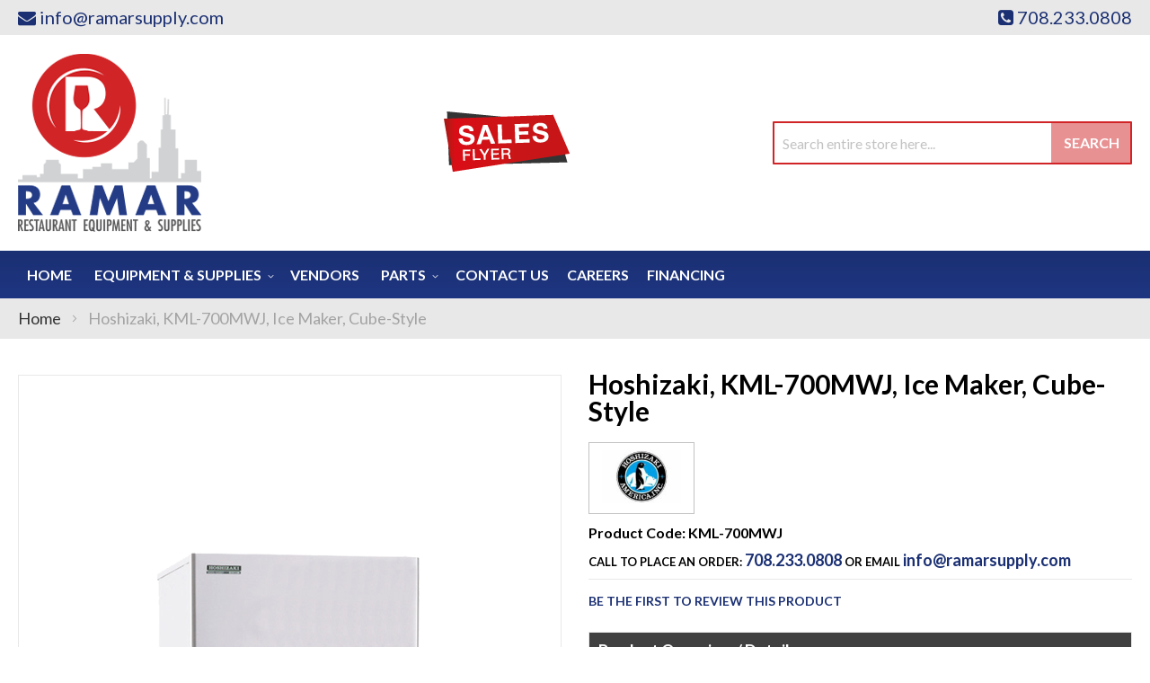

--- FILE ---
content_type: text/html; charset=UTF-8
request_url: https://ramarsupply.com/hoshizaki-kml-700mwj-ice-maker-cube-style.html
body_size: 104627
content:
<!doctype html>
<html lang="en">
    <head prefix="og: http://ogp.me/ns# fb: http://ogp.me/ns/fb# product: http://ogp.me/ns/product#">
        <script>
    var LOCALE = 'en\u002DUS';
    var BASE_URL = 'https\u003A\u002F\u002Framarsupply.com\u002F';
    var require = {
        'baseUrl': 'https\u003A\u002F\u002Framarsupply.com\u002Fstatic\u002Fversion1761282816\u002Ffrontend\u002FMoxxi\u002Fmoxxi\u002Fen_US'
    };</script>        <meta charset="utf-8"/>
<meta name="title" content="Hoshizaki KML-700MWJ Ramar Supply"/>
<meta name="description" content="Hoshizaki, KML-700MWJ, Ice Maker, Cube-Style available at Ramar Supply in the Burbank, Illinois area. Call for a quote at (708) 233-0808."/>
<meta name="keywords" content="Ramar Supply, Hoshizaki, KML-700MWJ"/>
<meta name="robots" content="INDEX,FOLLOW"/>
<meta name="viewport" content="width=device-width, initial-scale=1"/>
<meta name="format-detection" content="telephone=no"/>
<title>Hoshizaki KML-700MWJ Ramar Supply</title>
<link  rel="stylesheet" type="text/css"  media="all" href="https://ramarsupply.com/static/version1761282816/_cache/merged/3e6d2c4fda467b09c7784d05f6e6b083.min.css" />
<link  rel="stylesheet" type="text/css"  media="screen and (min-width: 768px)" href="https://ramarsupply.com/static/version1761282816/frontend/Moxxi/moxxi/en_US/css/styles-l.min.css" />
<link  rel="stylesheet" type="text/css"  media="print" href="https://ramarsupply.com/static/version1761282816/frontend/Moxxi/moxxi/en_US/css/print.min.css" />
<link  rel="stylesheet" type="text/css"  media="all" href="https://maxcdn.bootstrapcdn.com/font-awesome/4.6.3/css/font-awesome.min.css" />
<link  rel="stylesheet" type="text/css"  media="all" href="https://fonts.googleapis.com/css2?family=Gudea" />
<link  rel="stylesheet" type="text/css"  media="all" href="https://fonts.googleapis.com/css?family=Lato:300,400,400i,700" />
<script  type="text/javascript"  src="https://ramarsupply.com/static/version1761282816/_cache/merged/be1f140f672bea82e9e434fa88587de6.min.js"></script>
<link  rel="canonical" href="https://ramarsupply.com/hoshizaki-kml-700mwj-ice-maker-cube-style.html" />
<link  rel="icon" type="image/x-icon" href="https://ramarsupply.com/media/favicon/websites/1/favicon-ramar.png" />
<link  rel="shortcut icon" type="image/x-icon" href="https://ramarsupply.com/media/favicon/websites/1/favicon-ramar.png" />
<meta name="google-site-verification" content="7xmtNYFE-_rcNkb80ClogDMLIgKRwesZ1wNsQYy0uss" />
<meta name="twitter:title" property="og:title" content="Ramar Supply">
<meta name="twitter:card" content="summary_large_image">
<meta name="twitter:site" content="@RamarSupply">
<meta name="twitter:creator" content="@RamarSupply">
<meta name="twitter:url" content="https://ramarsupply.com/">
<meta name="twitter:image" content="https://ramarsupply.com/pub/media/wysiwyg/og-image-small-ramar.jpg">
<meta property="og:title" content="Ramar Supply" />
<meta property="og:type" content="website" />
<meta property="og:url" content="https://ramarsupply.com/" />
<meta name="twitter:description" property="og:description" content="At Ramar Supply, our goal for over 45 years has been to be one of the most respected suppliers in the food service industry delivering dependable reliable products and services to our customers." />
<meta property="og:image" content="https://ramarsupply.com/pub/media/wysiwyg/og-image-small-ramar.jpg" />
<meta property="og:image:secure_url" content="https://ramarsupply.com/pub/media/wysiwyg/og-image-small-ramar.jpg"/>
<meta property="og:image:type" content="image/jpeg" />
<meta property="og:image:width" content="600" />
<meta property="og:image:height" content="315" />
<meta property="og:image:alt" content="Ramar Supply Logo" />
<meta property="og:locale" content="en_US" />
<!-- Google tag (gtag.js) --> <script async src="https://www.googletagmanager.com/gtag/js?id=G-XQSE5XJ7JL"></script> <script> window.dataLayer = window.dataLayer || []; function gtag(){dataLayer.push(arguments);} gtag('js', new Date()); gtag('config', 'G-XQSE5XJ7JL'); </script>
<script type="text/javascript">
!function(){function t(){var t=r("utm_content");if(t){var e=new Date;e.setDate(e.getDate()+30),document.cookie=t+";expires="+e.toGMTString()+";path=/"}else if(document.cookie)for(var o=document.cookie.split(/; */),n=0;n<o.length;n++)if(0===o[n].toLowerCase().trim().indexOf("utm_content=")){t=o[n];break}return t}function e(t){try{console.log(t)}catch(e){alert(t)}}function r(t){var e=top.location.search?top.location.search.substring(1):null;if(e)for(var r=e.split("&"),o=0;o<r.length;o++)if(0===r[o].toLowerCase().trim().indexOf(t+"="))return r[o];return null}var o="",n=r("mctest");if(n)e("dnr tag version: 20160125"),o="http://localhost:8080/rip/library/dnr/mcDnrTag.debug.js";else{var a=t(),c="";a&&(c=top.location.search?0<=top.location.search.indexOf("utm_content")?top.location.search:top.location.search+"&"+a:"?"+a,o="https://script.advertiserreports.com/redirector/dnr"+c)}if(o){var i=document.createElement("script");i.src=o,i.type="text/javascript",scriptTag=document.getElementsByTagName("script")[0],scriptTag.parentNode.appendChild(i)}}();
</script>
        <!-- Google Tag Manager -->
<script>
    function moxxiLoadGtm() {
        (function (w, d, s, l, i) {
            w[l] = w[l] || [];
            w[l].push({
                'gtm.start':
                    new Date().getTime(), event: 'gtm.js'
            });
            var f = d.getElementsByTagName(s)[0],
                j = d.createElement(s), dl = l != 'dataLayer' ? '&l=' + l : '';
            j.async = true;
            j.src =
                'https://www.googletagmanager.com/gtm.js?id=' + i + dl;
            f.parentNode.insertBefore(j, f);
        })(window, document, 'script', 'dataLayer', 'GTM-K2Z3ZLG');
    }

    moxxiLoadGtm();
</script>
<!-- End Google Tag Manager -->    <script type="text/x-magento-init">
        {
            "*": {
                "Magento_PageCache/js/form-key-provider": {
                    "isPaginationCacheEnabled":
                        0                }
            }
        }
    </script>

<meta property="og:type" content="product" />
<meta property="og:title"
      content="Hoshizaki,&#x20;KML-700MWJ,&#x20;Ice&#x20;Maker,&#x20;Cube-Style" />
<meta property="og:image"
      content="https://cdn.beedash.com/Hoshizaki/dd850e032ea666248f91f4657f9ef8ffa63cbc21.png" />
<meta property="og:description"
      content="&#x0A;Ice&#x20;Maker&#x0A;Cube-Style&#x0A;30&quot;W&#x0A;water-cooled&#x0A;" />
<meta property="og:url" content="https://ramarsupply.com/hoshizaki-kml-700mwj-ice-maker-cube-style.html" />
    <meta property="product:price:amount" content="11320"/>
    <meta property="product:price:currency"
      content="USD"/>
<script>
                    window.dataLayer = window.dataLayer || [];
                    window.dataLayer.push({"event":"view_item","ecommerce":{"currency":"USD","value":11320,"items":[{"item_id":"KML-700MWJ","item_name":"Hoshizaki, KML-700MWJ, Ice Maker, Cube-Style","item_brand":"Hoshizaki","price":11320,"item_category":"Equipment & Supplies","item_category2":"Ice Machines","item_category3":"Ice Makers"}]}});
                </script>    </head>
    <body data-container="body"
          data-mage-init='{"loaderAjax": {}, "loader": { "icon": "https://ramarsupply.com/static/version1761282816/frontend/Moxxi/moxxi/en_US/images/loader-2.gif"}}'
        id="html-body" itemtype="http://schema.org/Product" itemscope="itemscope" class="catalog-product-view product-hoshizaki-kml-700mwj-ice-maker-cube-style page-layout-1column">
        <!-- Google Tag Manager (noscript) -->
<noscript>
    <iframe src="https://www.googletagmanager.com/ns.html?id=GTM-K2Z3ZLG"
            height="0" width="0" style="display:none;visibility:hidden"></iframe>
</noscript>
<!-- End Google Tag Manager (noscript) -->

<script type="text/x-magento-init">
    {
        "*": {
            "Magento_PageBuilder/js/widget-initializer": {
                "config": {"[data-content-type=\"slider\"][data-appearance=\"default\"]":{"Magento_PageBuilder\/js\/content-type\/slider\/appearance\/default\/widget":false},"[data-content-type=\"map\"]":{"Magento_PageBuilder\/js\/content-type\/map\/appearance\/default\/widget":false},"[data-content-type=\"row\"]":{"Magento_PageBuilder\/js\/content-type\/row\/appearance\/default\/widget":false},"[data-content-type=\"tabs\"]":{"Magento_PageBuilder\/js\/content-type\/tabs\/appearance\/default\/widget":false},"[data-content-type=\"slide\"]":{"Magento_PageBuilder\/js\/content-type\/slide\/appearance\/default\/widget":{"buttonSelector":".pagebuilder-slide-button","showOverlay":"hover","dataRole":"slide"}},"[data-content-type=\"banner\"]":{"Magento_PageBuilder\/js\/content-type\/banner\/appearance\/default\/widget":{"buttonSelector":".pagebuilder-banner-button","showOverlay":"hover","dataRole":"banner"}},"[data-content-type=\"buttons\"]":{"Magento_PageBuilder\/js\/content-type\/buttons\/appearance\/inline\/widget":false},"[data-content-type=\"products\"][data-appearance=\"carousel\"]":{"Magento_PageBuilder\/js\/content-type\/products\/appearance\/carousel\/widget":false}},
                "breakpoints": {"desktop":{"label":"Desktop","stage":true,"default":true,"class":"desktop-switcher","icon":"Magento_PageBuilder::css\/images\/switcher\/switcher-desktop.svg","conditions":{"min-width":"1024px"},"options":{"products":{"default":{"slidesToShow":"5"}}}},"tablet":{"conditions":{"max-width":"1024px","min-width":"768px"},"options":{"products":{"default":{"slidesToShow":"4"},"continuous":{"slidesToShow":"3"}}}},"mobile":{"label":"Mobile","stage":true,"class":"mobile-switcher","icon":"Magento_PageBuilder::css\/images\/switcher\/switcher-mobile.svg","media":"only screen and (max-width: 768px)","conditions":{"max-width":"768px","min-width":"640px"},"options":{"products":{"default":{"slidesToShow":"3"}}}},"mobile-small":{"conditions":{"max-width":"640px"},"options":{"products":{"default":{"slidesToShow":"2"},"continuous":{"slidesToShow":"1"}}}}}            }
        }
    }
</script>

<div class="cookie-status-message" id="cookie-status">
    The store will not work correctly when cookies are disabled.</div>
<script type="text&#x2F;javascript">document.querySelector("#cookie-status").style.display = "none";</script>
<script type="text/x-magento-init">
    {
        "*": {
            "cookieStatus": {}
        }
    }
</script>

<script type="text/x-magento-init">
    {
        "*": {
            "mage/cookies": {
                "expires": null,
                "path": "\u002F",
                "domain": ".ramarsupply.com",
                "secure": true,
                "lifetime": "86400"
            }
        }
    }
</script>
    <noscript>
        <div class="message global noscript">
            <div class="content">
                <p>
                    <strong>JavaScript seems to be disabled in your browser.</strong>
                    <span>
                        For the best experience on our site, be sure to turn on Javascript in your browser.                    </span>
                </p>
            </div>
        </div>
    </noscript>

<script>
    window.cookiesConfig = window.cookiesConfig || {};
    window.cookiesConfig.secure = true;
</script><script>    require.config({
        map: {
            '*': {
                wysiwygAdapter: 'mage/adminhtml/wysiwyg/tiny_mce/tinymce5Adapter'
            }
        }
    });</script><script>
    require.config({
        paths: {
            googleMaps: 'https\u003A\u002F\u002Fmaps.googleapis.com\u002Fmaps\u002Fapi\u002Fjs\u003Fv\u003D3\u0026key\u003D'
        },
        config: {
            'Magento_PageBuilder/js/utils/map': {
                style: ''
            },
            'Magento_PageBuilder/js/content-type/map/preview': {
                apiKey: '',
                apiKeyErrorMessage: 'You\u0020must\u0020provide\u0020a\u0020valid\u0020\u003Ca\u0020href\u003D\u0027https\u003A\u002F\u002Framarsupply.com\u002Fadminhtml\u002Fsystem_config\u002Fedit\u002Fsection\u002Fcms\u002F\u0023cms_pagebuilder\u0027\u0020target\u003D\u0027_blank\u0027\u003EGoogle\u0020Maps\u0020API\u0020key\u003C\u002Fa\u003E\u0020to\u0020use\u0020a\u0020map.'
            },
            'Magento_PageBuilder/js/form/element/map': {
                apiKey: '',
                apiKeyErrorMessage: 'You\u0020must\u0020provide\u0020a\u0020valid\u0020\u003Ca\u0020href\u003D\u0027https\u003A\u002F\u002Framarsupply.com\u002Fadminhtml\u002Fsystem_config\u002Fedit\u002Fsection\u002Fcms\u002F\u0023cms_pagebuilder\u0027\u0020target\u003D\u0027_blank\u0027\u003EGoogle\u0020Maps\u0020API\u0020key\u003C\u002Fa\u003E\u0020to\u0020use\u0020a\u0020map.'
            },
        }
    });
</script>

<script>
    require.config({
        shim: {
            'Magento_PageBuilder/js/utils/map': {
                deps: ['googleMaps']
            }
        }
    });
</script>
<div class="page-wrapper"><header class="page-header"><div class="panel wrapper"><div class="panel header"><!--<div class="contact-link">
    <a href=""><span class="question-btn"></span></a>
</div>--><div class="store-email">
	<a href="mailto:info@ramarsupply.com"><i class="fa fa-envelope" aria-hidden="true"></i><span>info@ramarsupply.com</span></a>
</div><div class="store-phone">
	<a href="tel:708.233.0808"><i class="fa fa-phone-square" aria-hidden="true"></i><span>708.233.0808</span></a>
</div><a class="action skip contentarea"
   href="#contentarea">
    <span>
        Skip to Content    </span>
</a>
</div></div><div class="header content"><span data-action="toggle-nav" class="action nav-toggle"><span>Toggle Nav</span></span>
<a
    class="logo"
    href="https://ramarsupply.com/"
    title="RAMAR&#x20;Supply"
    aria-label="store logo">
    <img src="https://ramarsupply.com/media/logo/stores/1/logo_1.png"
         title="RAMAR&#x20;Supply"
         alt="RAMAR&#x20;Supply"
            width="204"            height="200"    />
</a>
<div class="sales-flyer" data-content-type="html" data-appearance="default" data-element="main" data-decoded="true"><a href="https://ces.strata.flyer.fescreative.com/?p=3&v=2" target="_blank"><img src="https://ramarsupply.com/media/wysiwyg/sale-flyer.png" alt="Sales Flyer" /></a></div><div class="block block-search">
    <div class="block block-title"><strong>Search</strong></div>
    <div class="block block-content">
        <form class="form minisearch" id="search_mini_form"
              action="https://ramarsupply.com/catalogsearch/result/" method="get">
                        <div class="field search">
                <label class="label" for="search" data-role="minisearch-label">
                    <span>Search</span>
                </label>
                <div class="control">
                    <input id="search"
                           data-mage-init='{
                            "quickSearch": {
                                "formSelector": "#search_mini_form",
                                "url": "https://ramarsupply.com/search/ajax/suggest/",
                                "destinationSelector": "#search_autocomplete",
                                "minSearchLength": "3"
                            }
                        }'
                           type="text"
                           name="q"
                           value=""
                           placeholder="Search&#x20;entire&#x20;store&#x20;here..."
                           class="input-text"
                           maxlength="128"
                           role="combobox"
                           aria-haspopup="false"
                           aria-autocomplete="both"
                           autocomplete="off"
                           aria-expanded="false"/>
                    <div id="search_autocomplete" class="search-autocomplete"></div>
                                    </div>
            </div>
            <div class="actions">
                <button type="submit"
                        title="Search"
                        class="action search"
                        aria-label="Search"
                >
                    <span>Search</span>
                </button>
            </div>
        </form>
    </div>
</div>
</div></header>    <div class="sections nav-sections">
                <div class="section-items nav-sections-items"
             data-mage-init='{"tabs":{"openedState":"active"}}'>
                                            <div class="section-item-title nav-sections-item-title"
                     data-role="collapsible">
                    <a class="nav-sections-item-switch"
                       data-toggle="switch" href="#store.menu">
                        Menu                    </a>
                </div>
                <div class="section-item-content nav-sections-item-content"
                     id="store.menu"
                     data-role="content">
                    
<nav class="navigation" data-action="navigation">
    <ul data-mage-init='{"menu":{"responsive":true, "expanded":true, "position":{"my":"left top","at":"left bottom"}}}'>
        <li class="level0 level-top"><a href="https://ramarsupply.com/">Home</a></li>
        <li  class="level0 nav-1 category-item first level-top parent"><a href="https://ramarsupply.com/equipment-supplies.html"  class="level-top" ><span>Equipment &amp; Supplies</span></a><ul class="level0 submenu"><li  class="level1 nav-1-1 category-item first parent"><a href="https://ramarsupply.com/equipment-supplies/beverage-amp-bar.html" ><span>Beverage &amp; Bar</span></a><ul class="level1 submenu"><li  class="level2 nav-1-1-1 category-item first"><a href="https://ramarsupply.com/equipment-supplies/beverage-amp-bar/bar-supplies-accessories.html" ><span>Bar Supplies &amp; Accessories</span></a></li><li  class="level2 nav-1-1-2 category-item"><a href="https://ramarsupply.com/equipment-supplies/beverage-amp-bar/bartender-tools.html" ><span>Bartender Tools</span></a></li><li  class="level2 nav-1-1-3 category-item"><a href="https://ramarsupply.com/equipment-supplies/beverage-amp-bar/beverage-dispensers.html" ><span>Beverage Dispensers</span></a></li><li  class="level2 nav-1-1-4 category-item"><a href="https://ramarsupply.com/equipment-supplies/beverage-amp-bar/beverage-equipment-accessories.html" ><span>Beverage Equipment Accessories</span></a></li><li  class="level2 nav-1-1-5 category-item"><a href="https://ramarsupply.com/equipment-supplies/beverage-amp-bar/blenders-mixers.html" ><span>Blenders &amp; Mixers</span></a></li><li  class="level2 nav-1-1-6 category-item"><a href="https://ramarsupply.com/equipment-supplies/beverage-amp-bar/coffee-makers-brewers-amp-service-supplies.html" ><span>Coffee Makers, Brewers &amp; Service Supplies</span></a></li><li  class="level2 nav-1-1-7 category-item"><a href="https://ramarsupply.com/equipment-supplies/beverage-amp-bar/driptrays.html" ><span>Driptrays</span></a></li><li  class="level2 nav-1-1-8 category-item"><a href="https://ramarsupply.com/equipment-supplies/beverage-amp-bar/juicers.html" ><span>Juicers</span></a></li><li  class="level2 nav-1-1-9 category-item"><a href="https://ramarsupply.com/equipment-supplies/beverage-amp-bar/speedrails.html" ><span>Speedrails</span></a></li><li  class="level2 nav-1-1-10 category-item last"><a href="https://ramarsupply.com/equipment-supplies/beverage-amp-bar/under-bar-equipment.html" ><span>Under Bar Equipment</span></a></li></ul></li><li  class="level1 nav-1-2 category-item parent"><a href="https://ramarsupply.com/equipment-supplies/chef-apparel.html" ><span>Chef Apparel</span></a><ul class="level1 submenu"><li  class="level2 nav-1-2-1 category-item first"><a href="https://ramarsupply.com/equipment-supplies/chef-apparel/aprons.html" ><span>Aprons</span></a></li><li  class="level2 nav-1-2-2 category-item"><a href="https://ramarsupply.com/equipment-supplies/chef-apparel/chef-coats.html" ><span>Chef Coats</span></a></li><li  class="level2 nav-1-2-3 category-item"><a href="https://ramarsupply.com/equipment-supplies/chef-apparel/chef-pants.html" ><span>Chef Pants</span></a></li><li  class="level2 nav-1-2-4 category-item"><a href="https://ramarsupply.com/equipment-supplies/chef-apparel/hats-toques.html" ><span>Hats &amp; Toques</span></a></li><li  class="level2 nav-1-2-5 category-item last"><a href="https://ramarsupply.com/equipment-supplies/chef-apparel/oven-mitts.html" ><span>Oven Mitts</span></a></li></ul></li><li  class="level1 nav-1-3 category-item parent"><a href="https://ramarsupply.com/equipment-supplies/cleaning-amp-facility.html" ><span>Cleaning &amp; Facility</span></a><ul class="level1 submenu"><li  class="level2 nav-1-3-1 category-item first"><a href="https://ramarsupply.com/equipment-supplies/cleaning-amp-facility/brushes.html" ><span>Brushes</span></a></li><li  class="level2 nav-1-3-2 category-item"><a href="https://ramarsupply.com/equipment-supplies/cleaning-amp-facility/casters.html" ><span>Casters</span></a></li><li  class="level2 nav-1-3-3 category-item"><a href="https://ramarsupply.com/equipment-supplies/cleaning-amp-facility/cleaning-chemicals.html" ><span>Cleaning Chemicals</span></a></li><li  class="level2 nav-1-3-4 category-item"><a href="https://ramarsupply.com/equipment-supplies/cleaning-amp-facility/commercial-floor-mats.html" ><span>Commercial Floor Mats</span></a></li><li  class="level2 nav-1-3-5 category-item"><a href="https://ramarsupply.com/equipment-supplies/cleaning-amp-facility/dispensers-handcare.html" ><span>Dispensers &amp; Handcare</span></a></li><li  class="level2 nav-1-3-6 category-item"><a href="https://ramarsupply.com/equipment-supplies/cleaning-amp-facility/floor-cleaning-supplies.html" ><span>Floor Cleaning Supplies</span></a></li><li  class="level2 nav-1-3-7 category-item"><a href="https://ramarsupply.com/equipment-supplies/cleaning-amp-facility/laundry.html" ><span>Laundry</span></a></li><li  class="level2 nav-1-3-8 category-item"><a href="https://ramarsupply.com/equipment-supplies/cleaning-amp-facility/signage.html" ><span>Signage</span></a></li><li  class="level2 nav-1-3-9 category-item last"><a href="https://ramarsupply.com/equipment-supplies/cleaning-amp-facility/trash-cans-recycling-bins.html" ><span>Trash Cans &amp; Recycling Bins</span></a></li></ul></li><li  class="level1 nav-1-4 category-item parent"><a href="https://ramarsupply.com/equipment-supplies/concessions-food-service.html" ><span>Concessions &amp; Food Service</span></a><ul class="level1 submenu"><li  class="level2 nav-1-4-1 category-item first"><a href="https://ramarsupply.com/equipment-supplies/concessions-food-service/chafing-dishes.html" ><span>Chafing Dishes</span></a></li><li  class="level2 nav-1-4-2 category-item"><a href="https://ramarsupply.com/equipment-supplies/concessions-food-service/condiment-dispensers.html" ><span>Condiment Dispensers</span></a></li><li  class="level2 nav-1-4-3 category-item"><a href="https://ramarsupply.com/equipment-supplies/concessions-food-service/cotton-candy-machines.html" ><span>Cotton Candy Machines</span></a></li><li  class="level2 nav-1-4-4 category-item"><a href="https://ramarsupply.com/equipment-supplies/concessions-food-service/cup-dish-dispensers.html" ><span>Cup &amp; Dish Dispensers</span></a></li><li  class="level2 nav-1-4-5 category-item"><a href="https://ramarsupply.com/equipment-supplies/concessions-food-service/food-warmers-merchandisers.html" ><span>Food Warmers &amp; Merchandisers</span></a></li><li  class="level2 nav-1-4-6 category-item"><a href="https://ramarsupply.com/equipment-supplies/concessions-food-service/hot-dog-equipment.html" ><span>Hot Dog Equipment</span></a></li><li  class="level2 nav-1-4-7 category-item"><a href="https://ramarsupply.com/equipment-supplies/concessions-food-service/paper-product-dispensers.html" ><span>Paper Product Dispensers</span></a></li><li  class="level2 nav-1-4-8 category-item"><a href="https://ramarsupply.com/equipment-supplies/concessions-food-service/popcorn-equipment.html" ><span>Popcorn Equipment</span></a></li><li  class="level2 nav-1-4-9 category-item"><a href="https://ramarsupply.com/equipment-supplies/concessions-food-service/portable-bars-stoves.html" ><span>Portable Bars &amp; Stoves</span></a></li><li  class="level2 nav-1-4-10 category-item"><a href="https://ramarsupply.com/equipment-supplies/concessions-food-service/salad-bowls.html" ><span>Salad Bowls</span></a></li><li  class="level2 nav-1-4-11 category-item"><a href="https://ramarsupply.com/equipment-supplies/concessions-food-service/serving-utensils.html" ><span>Serving Utensils</span></a></li><li  class="level2 nav-1-4-12 category-item"><a href="https://ramarsupply.com/equipment-supplies/concessions-food-service/servingware.html" ><span>Servingware</span></a></li><li  class="level2 nav-1-4-13 category-item"><a href="https://ramarsupply.com/equipment-supplies/concessions-food-service/sneeze-guards.html" ><span>Sneeze Guards</span></a></li><li  class="level2 nav-1-4-14 category-item last"><a href="https://ramarsupply.com/equipment-supplies/concessions-food-service/vending-carts-vending-kiosk-accessories.html" ><span>Vending Carts, Vending Kiosk &amp; Accessories</span></a></li></ul></li><li  class="level1 nav-1-5 category-item parent"><a href="https://ramarsupply.com/equipment-supplies/cooking-equipment.html" ><span>Cooking Equipment</span></a><ul class="level1 submenu"><li  class="level2 nav-1-5-1 category-item first"><a href="https://ramarsupply.com/equipment-supplies/cooking-equipment/broilers.html" ><span>Broilers</span></a></li><li  class="level2 nav-1-5-2 category-item"><a href="https://ramarsupply.com/equipment-supplies/cooking-equipment/combi-ovens.html" ><span>Combi Ovens</span></a></li><li  class="level2 nav-1-5-3 category-item"><a href="https://ramarsupply.com/equipment-supplies/cooking-equipment/commercial-worktables.html" ><span>Commercial Worktables</span></a></li><li  class="level2 nav-1-5-4 category-item"><a href="https://ramarsupply.com/equipment-supplies/cooking-equipment/convection-ovens.html" ><span>Convection Ovens</span></a></li><li  class="level2 nav-1-5-5 category-item"><a href="https://ramarsupply.com/equipment-supplies/cooking-equipment/cooking-equipment-accessories.html" ><span>Cooking Equipment Accessories</span></a></li><li  class="level2 nav-1-5-6 category-item"><a href="https://ramarsupply.com/equipment-supplies/cooking-equipment/deck-ovens.html" ><span>Deck Ovens</span></a></li><li  class="level2 nav-1-5-7 category-item"><a href="https://ramarsupply.com/equipment-supplies/cooking-equipment/equipment-stands.html" ><span>Equipment Stands</span></a></li><li  class="level2 nav-1-5-8 category-item"><a href="https://ramarsupply.com/equipment-supplies/cooking-equipment/food-holding-equipment.html" ><span>Food Holding Equipment</span></a></li><li  class="level2 nav-1-5-9 category-item"><a href="https://ramarsupply.com/equipment-supplies/cooking-equipment/fryer-accessories.html" ><span>Fryer Accessories</span></a></li><li  class="level2 nav-1-5-10 category-item"><a href="https://ramarsupply.com/equipment-supplies/cooking-equipment/fryers.html" ><span>Fryers</span></a></li><li  class="level2 nav-1-5-11 category-item"><a href="https://ramarsupply.com/equipment-supplies/cooking-equipment/grills-griddles.html" ><span>Grills &amp; Griddles</span></a></li><li  class="level2 nav-1-5-12 category-item"><a href="https://ramarsupply.com/equipment-supplies/cooking-equipment/hoods.html" ><span>Hoods</span></a></li><li  class="level2 nav-1-5-13 category-item"><a href="https://ramarsupply.com/equipment-supplies/cooking-equipment/hot-plates.html" ><span>Hot Plates</span></a></li><li  class="level2 nav-1-5-14 category-item"><a href="https://ramarsupply.com/equipment-supplies/cooking-equipment/microwave-ovens.html" ><span>Microwave Ovens</span></a></li><li  class="level2 nav-1-5-15 category-item"><a href="https://ramarsupply.com/equipment-supplies/cooking-equipment/pizza-ovens-amp-equipment.html" ><span>Pizza Ovens &amp; Equipment</span></a></li><li  class="level2 nav-1-5-16 category-item"><a href="https://ramarsupply.com/equipment-supplies/cooking-equipment/ranges.html" ><span>Ranges</span></a></li><li  class="level2 nav-1-5-17 category-item"><a href="https://ramarsupply.com/equipment-supplies/cooking-equipment/sous-vide-cooking.html" ><span>Sous-Vide Cooking</span></a></li><li  class="level2 nav-1-5-18 category-item"><a href="https://ramarsupply.com/equipment-supplies/cooking-equipment/steam-cooking-equipment.html" ><span>Steam Cooking Equipment</span></a></li><li  class="level2 nav-1-5-19 category-item last"><a href="https://ramarsupply.com/equipment-supplies/cooking-equipment/toasters.html" ><span>Toasters</span></a></li></ul></li><li  class="level1 nav-1-6 category-item parent"><a href="https://ramarsupply.com/equipment-supplies/dish-washing-equipment.html" ><span>Dish Washing Equipment</span></a><ul class="level1 submenu"><li  class="level2 nav-1-6-1 category-item first"><a href="https://ramarsupply.com/equipment-supplies/dish-washing-equipment/bus-boxes.html" ><span>Bus Boxes</span></a></li><li  class="level2 nav-1-6-2 category-item"><a href="https://ramarsupply.com/equipment-supplies/dish-washing-equipment/dish-racks.html" ><span>Dish Racks</span></a></li><li  class="level2 nav-1-6-3 category-item"><a href="https://ramarsupply.com/equipment-supplies/dish-washing-equipment/dish-washing-accessories.html" ><span>Dish Washing Accessories</span></a></li><li  class="level2 nav-1-6-4 category-item"><a href="https://ramarsupply.com/equipment-supplies/dish-washing-equipment/dishtables.html" ><span>Dishtables</span></a></li><li  class="level2 nav-1-6-5 category-item"><a href="https://ramarsupply.com/equipment-supplies/dish-washing-equipment/dishwashers.html" ><span>Dishwashers</span></a></li><li  class="level2 nav-1-6-6 category-item"><a href="https://ramarsupply.com/equipment-supplies/dish-washing-equipment/glass-washers.html" ><span>Glass Washers</span></a></li><li  class="level2 nav-1-6-7 category-item last"><a href="https://ramarsupply.com/equipment-supplies/dish-washing-equipment/grease-traps.html" ><span>Grease Traps</span></a></li></ul></li><li  class="level1 nav-1-7 category-item parent"><a href="https://ramarsupply.com/equipment-supplies/disposables.html" ><span>Disposables</span></a><ul class="level1 submenu"><li  class="level2 nav-1-7-1 category-item first"><a href="https://ramarsupply.com/equipment-supplies/disposables/eco-friendly-disposables.html" ><span>Eco-Friendly Disposables</span></a></li><li  class="level2 nav-1-7-2 category-item"><a href="https://ramarsupply.com/equipment-supplies/disposables/paper-disposables.html" ><span>Paper Disposables</span></a></li><li  class="level2 nav-1-7-3 category-item last"><a href="https://ramarsupply.com/equipment-supplies/disposables/restaurant-essentials.html" ><span>Restaurant Essentials</span></a></li></ul></li><li  class="level1 nav-1-8 category-item parent"><a href="https://ramarsupply.com/equipment-supplies/food-display-merchandising.html" ><span>Food Display &amp; Merchandising</span></a><ul class="level1 submenu"><li  class="level2 nav-1-8-1 category-item first"><a href="https://ramarsupply.com/equipment-supplies/food-display-merchandising/display-case.html" ><span>Display Case</span></a></li><li  class="level2 nav-1-8-2 category-item"><a href="https://ramarsupply.com/equipment-supplies/food-display-merchandising/display-stands-risers.html" ><span>Display Stands &amp; Risers</span></a></li><li  class="level2 nav-1-8-3 category-item last"><a href="https://ramarsupply.com/equipment-supplies/food-display-merchandising/merchandisers.html" ><span>Merchandisers</span></a></li></ul></li><li  class="level1 nav-1-9 category-item parent"><a href="https://ramarsupply.com/equipment-supplies/food-preparation.html" ><span>Food Preparation</span></a><ul class="level1 submenu"><li  class="level2 nav-1-9-1 category-item first"><a href="https://ramarsupply.com/equipment-supplies/food-preparation/baking-equipment.html" ><span>Baking Equipment</span></a></li><li  class="level2 nav-1-9-2 category-item"><a href="https://ramarsupply.com/equipment-supplies/food-preparation/food-blenders.html" ><span>Food Blenders</span></a></li><li  class="level2 nav-1-9-3 category-item"><a href="https://ramarsupply.com/equipment-supplies/food-preparation/food-processors.html" ><span>Food Processors</span></a></li><li  class="level2 nav-1-9-4 category-item"><a href="https://ramarsupply.com/equipment-supplies/food-preparation/graters.html" ><span>Graters</span></a></li><li  class="level2 nav-1-9-5 category-item"><a href="https://ramarsupply.com/equipment-supplies/food-preparation/mixers.html" ><span>Mixers</span></a></li><li  class="level2 nav-1-9-6 category-item"><a href="https://ramarsupply.com/equipment-supplies/food-preparation/peelers.html" ><span>Peelers</span></a></li><li  class="level2 nav-1-9-7 category-item"><a href="https://ramarsupply.com/equipment-supplies/food-preparation/presses.html" ><span>Presses</span></a></li><li  class="level2 nav-1-9-8 category-item last"><a href="https://ramarsupply.com/equipment-supplies/food-preparation/slicers.html" ><span>Slicers</span></a></li></ul></li><li  class="level1 nav-1-10 category-item parent"><a href="https://ramarsupply.com/equipment-supplies/furniture.html" ><span>Furniture</span></a><ul class="level1 submenu"><li  class="level2 nav-1-10-1 category-item first"><a href="https://ramarsupply.com/equipment-supplies/furniture/booster-seats-high-chairs.html" ><span>Booster Seats &amp; High Chairs</span></a></li><li  class="level2 nav-1-10-2 category-item"><a href="https://ramarsupply.com/equipment-supplies/furniture/commercial-outdoor-furniture.html" ><span>Commercial Outdoor Furniture</span></a></li><li  class="level2 nav-1-10-3 category-item"><a href="https://ramarsupply.com/equipment-supplies/furniture/restaurant-booths.html" ><span>Restaurant Booths</span></a></li><li  class="level2 nav-1-10-4 category-item"><a href="https://ramarsupply.com/equipment-supplies/furniture/restaurant-chairs-stools.html" ><span>Restaurant Chairs &amp; Stools</span></a></li><li  class="level2 nav-1-10-5 category-item"><a href="https://ramarsupply.com/equipment-supplies/furniture/restaurant-tables-amp-bases.html" ><span>Restaurant Tables &amp; Bases</span></a></li><li  class="level2 nav-1-10-6 category-item last"><a href="https://ramarsupply.com/equipment-supplies/furniture/waitress-hostess-stations.html" ><span>Waitress &amp; Hostess Stations</span></a></li></ul></li><li  class="level1 nav-1-11 category-item parent"><a href="https://ramarsupply.com/equipment-supplies/ice-machines.html" ><span>Ice Machines</span></a><ul class="level1 submenu"><li  class="level2 nav-1-11-1 category-item first"><a href="https://ramarsupply.com/equipment-supplies/ice-machines/ice-bins.html" ><span>Ice Bins</span></a></li><li  class="level2 nav-1-11-2 category-item"><a href="https://ramarsupply.com/equipment-supplies/ice-machines/ice-distribution.html" ><span>Ice Distribution</span></a></li><li  class="level2 nav-1-11-3 category-item"><a href="https://ramarsupply.com/equipment-supplies/ice-machines/ice-makers.html" ><span>Ice Makers</span></a></li><li  class="level2 nav-1-11-4 category-item last"><a href="https://ramarsupply.com/equipment-supplies/ice-machines/ice-making-accessories.html" ><span>Ice Making Accessories</span></a></li></ul></li><li  class="level1 nav-1-12 category-item parent"><a href="https://ramarsupply.com/equipment-supplies/plumbing.html" ><span>Plumbing</span></a><ul class="level1 submenu"><li  class="level2 nav-1-12-1 category-item first"><a href="https://ramarsupply.com/equipment-supplies/plumbing/commercial-faucets.html" ><span>Commercial Faucets</span></a></li><li  class="level2 nav-1-12-2 category-item"><a href="https://ramarsupply.com/equipment-supplies/plumbing/commercial-toilets-amp-urinals.html" ><span>Commercial Toilets &amp; Urinals</span></a></li><li  class="level2 nav-1-12-3 category-item"><a href="https://ramarsupply.com/equipment-supplies/plumbing/filter-systems.html" ><span>Filter Systems</span></a></li><li  class="level2 nav-1-12-4 category-item"><a href="https://ramarsupply.com/equipment-supplies/plumbing/plumbing-accessories.html" ><span>Plumbing Accessories</span></a></li><li  class="level2 nav-1-12-5 category-item"><a href="https://ramarsupply.com/equipment-supplies/plumbing/sinks.html" ><span>Sinks</span></a></li><li  class="level2 nav-1-12-6 category-item last"><a href="https://ramarsupply.com/equipment-supplies/plumbing/troughs-drains.html" ><span>Troughs &amp; Drains</span></a></li></ul></li><li  class="level1 nav-1-13 category-item parent"><a href="https://ramarsupply.com/equipment-supplies/refrigeration.html" ><span>Refrigeration</span></a><ul class="level1 submenu"><li  class="level2 nav-1-13-1 category-item first"><a href="https://ramarsupply.com/equipment-supplies/refrigeration/beverage-amp-bar-coolers.html" ><span>Beverage &amp; Bar Coolers</span></a></li><li  class="level2 nav-1-13-2 category-item"><a href="https://ramarsupply.com/equipment-supplies/refrigeration/ice-cream-cabinets.html" ><span>Ice Cream Cabinets</span></a></li><li  class="level2 nav-1-13-3 category-item"><a href="https://ramarsupply.com/equipment-supplies/refrigeration/reach-in-units.html" ><span>Reach In Units</span></a></li><li  class="level2 nav-1-13-4 category-item"><a href="https://ramarsupply.com/equipment-supplies/refrigeration/refrigerated-prep-tables.html" ><span>Refrigerated Prep Tables</span></a></li><li  class="level2 nav-1-13-5 category-item"><a href="https://ramarsupply.com/equipment-supplies/refrigeration/undercounter-units.html" ><span>Undercounter Units</span></a></li><li  class="level2 nav-1-13-6 category-item last"><a href="https://ramarsupply.com/equipment-supplies/refrigeration/walk-in-units-1.html" ><span>Walk In Units</span></a></li></ul></li><li  class="level1 nav-1-14 category-item parent"><a href="https://ramarsupply.com/equipment-supplies/smallwares-kitchen-accessories.html" ><span>Smallwares &amp; Kitchen Accessories</span></a><ul class="level1 submenu"><li  class="level2 nav-1-14-1 category-item first"><a href="https://ramarsupply.com/equipment-supplies/smallwares-kitchen-accessories/baking-supplies.html" ><span>Baking Supplies</span></a></li><li  class="level2 nav-1-14-2 category-item"><a href="https://ramarsupply.com/equipment-supplies/smallwares-kitchen-accessories/cast-iron-cookware.html" ><span>Cast Iron Cookware</span></a></li><li  class="level2 nav-1-14-3 category-item"><a href="https://ramarsupply.com/equipment-supplies/smallwares-kitchen-accessories/check-rails.html" ><span>Check Rails</span></a></li><li  class="level2 nav-1-14-4 category-item"><a href="https://ramarsupply.com/equipment-supplies/smallwares-kitchen-accessories/chilling-paddles.html" ><span>Chilling Paddles</span></a></li><li  class="level2 nav-1-14-5 category-item"><a href="https://ramarsupply.com/equipment-supplies/smallwares-kitchen-accessories/colanders-sieves.html" ><span>Colanders &amp; Sieves</span></a></li><li  class="level2 nav-1-14-6 category-item"><a href="https://ramarsupply.com/equipment-supplies/smallwares-kitchen-accessories/cutting-boards.html" ><span>Cutting Boards</span></a></li><li  class="level2 nav-1-14-7 category-item"><a href="https://ramarsupply.com/equipment-supplies/smallwares-kitchen-accessories/dishers-ladles-scoops.html" ><span>Dishers, Ladles &amp; Scoops</span></a></li><li  class="level2 nav-1-14-8 category-item"><a href="https://ramarsupply.com/equipment-supplies/smallwares-kitchen-accessories/hotel-pans-baking-trays.html" ><span>Hotel Pans &amp; Baking Trays</span></a></li><li  class="level2 nav-1-14-9 category-item"><a href="https://ramarsupply.com/equipment-supplies/smallwares-kitchen-accessories/kitchen-cutlery.html" ><span>Kitchen Cutlery</span></a></li><li  class="level2 nav-1-14-10 category-item"><a href="https://ramarsupply.com/equipment-supplies/smallwares-kitchen-accessories/kitchen-spoons.html" ><span>Kitchen Spoons</span></a></li><li  class="level2 nav-1-14-11 category-item"><a href="https://ramarsupply.com/equipment-supplies/smallwares-kitchen-accessories/kitchen-tools-supplies.html" ><span>Kitchen Tools &amp; Supplies</span></a></li><li  class="level2 nav-1-14-12 category-item"><a href="https://ramarsupply.com/equipment-supplies/smallwares-kitchen-accessories/measuring-cups-spoons.html" ><span>Measuring Cups &amp; Spoons</span></a></li><li  class="level2 nav-1-14-13 category-item"><a href="https://ramarsupply.com/equipment-supplies/smallwares-kitchen-accessories/pizza-tools.html" ><span>Pizza Tools</span></a></li><li  class="level2 nav-1-14-14 category-item"><a href="https://ramarsupply.com/equipment-supplies/smallwares-kitchen-accessories/pots-pans.html" ><span>Pots &amp; Pans</span></a></li><li  class="level2 nav-1-14-15 category-item"><a href="https://ramarsupply.com/equipment-supplies/smallwares-kitchen-accessories/prep-bowls.html" ><span>Prep Bowls</span></a></li><li  class="level2 nav-1-14-16 category-item"><a href="https://ramarsupply.com/equipment-supplies/smallwares-kitchen-accessories/protective-gear.html" ><span>Protective Gear</span></a></li><li  class="level2 nav-1-14-17 category-item"><a href="https://ramarsupply.com/equipment-supplies/smallwares-kitchen-accessories/scales-thermometers.html" ><span>Scales &amp; Thermometers</span></a></li><li  class="level2 nav-1-14-18 category-item"><a href="https://ramarsupply.com/equipment-supplies/smallwares-kitchen-accessories/spreaders-spatulas.html" ><span>Spreaders &amp; Spatulas</span></a></li><li  class="level2 nav-1-14-19 category-item"><a href="https://ramarsupply.com/equipment-supplies/smallwares-kitchen-accessories/tongs.html" ><span>Tongs</span></a></li><li  class="level2 nav-1-14-20 category-item last"><a href="https://ramarsupply.com/equipment-supplies/smallwares-kitchen-accessories/whisks-whips.html" ><span>Whisks &amp; Whips</span></a></li></ul></li><li  class="level1 nav-1-15 category-item parent"><a href="https://ramarsupply.com/equipment-supplies/storage-transportation.html" ><span>Storage &amp; Transportation</span></a><ul class="level1 submenu"><li  class="level2 nav-1-15-1 category-item first"><a href="https://ramarsupply.com/equipment-supplies/storage-transportation/carts-dollies.html" ><span>Carts &amp; Dollies</span></a></li><li  class="level2 nav-1-15-2 category-item"><a href="https://ramarsupply.com/equipment-supplies/storage-transportation/food-carriers.html" ><span>Food Carriers</span></a></li><li  class="level2 nav-1-15-3 category-item"><a href="https://ramarsupply.com/equipment-supplies/storage-transportation/food-storage-supplies.html" ><span>Food Storage Supplies</span></a></li><li  class="level2 nav-1-15-4 category-item"><a href="https://ramarsupply.com/equipment-supplies/storage-transportation/shelving.html" ><span>Shelving</span></a></li><li  class="level2 nav-1-15-5 category-item last"><a href="https://ramarsupply.com/equipment-supplies/storage-transportation/storage-racks.html" ><span>Storage Racks</span></a></li></ul></li><li  class="level1 nav-1-16 category-item parent"><a href="https://ramarsupply.com/equipment-supplies/tabletop.html" ><span>Tabletop</span></a><ul class="level1 submenu"><li  class="level2 nav-1-16-1 category-item first"><a href="https://ramarsupply.com/equipment-supplies/tabletop/cruets-amp-shakers.html" ><span>Cruets &amp; Shakers</span></a></li><li  class="level2 nav-1-16-2 category-item"><a href="https://ramarsupply.com/equipment-supplies/tabletop/dinnerware.html" ><span>Dinnerware</span></a></li><li  class="level2 nav-1-16-3 category-item"><a href="https://ramarsupply.com/equipment-supplies/tabletop/drinkware.html" ><span>Drinkware</span></a></li><li  class="level2 nav-1-16-4 category-item"><a href="https://ramarsupply.com/equipment-supplies/tabletop/flatware.html" ><span>Flatware</span></a></li><li  class="level2 nav-1-16-5 category-item"><a href="https://ramarsupply.com/equipment-supplies/tabletop/glassware.html" ><span>Glassware</span></a></li><li  class="level2 nav-1-16-6 category-item"><a href="https://ramarsupply.com/equipment-supplies/tabletop/holloware.html" ><span>Holloware</span></a></li><li  class="level2 nav-1-16-7 category-item"><a href="https://ramarsupply.com/equipment-supplies/tabletop/linens-cloth-tabletop-materials.html" ><span>Linens, Cloth &amp; Tabletop Materials</span></a></li><li  class="level2 nav-1-16-8 category-item"><a href="https://ramarsupply.com/equipment-supplies/tabletop/menu-holders-check-accessories.html" ><span>Menu Holders &amp; Check Accessories</span></a></li><li  class="level2 nav-1-16-9 category-item"><a href="https://ramarsupply.com/equipment-supplies/tabletop/mugs-amp-coffee-cups.html" ><span>Mugs &amp; Coffee Cups</span></a></li><li  class="level2 nav-1-16-10 category-item"><a href="https://ramarsupply.com/equipment-supplies/tabletop/salt-pepper-shakers-mills.html" ><span>Salt &amp; Pepper Shakers, Mills</span></a></li><li  class="level2 nav-1-16-11 category-item"><a href="https://ramarsupply.com/equipment-supplies/tabletop/tabletop-accessories.html" ><span>Tabletop Accessories</span></a></li><li  class="level2 nav-1-16-12 category-item"><a href="https://ramarsupply.com/equipment-supplies/tabletop/tabletop-beverage-service.html" ><span>Tabletop Beverage Service</span></a></li><li  class="level2 nav-1-16-13 category-item last"><a href="https://ramarsupply.com/equipment-supplies/tabletop/trays-platters.html" ><span>Trays &amp; Platters</span></a></li></ul></li><li  class="level1 nav-1-17 category-item last"><a href="https://ramarsupply.com/equipment-supplies/refrigeration/walk-in-units.html" ><span>Walk-in Units</span></a></li></ul></li><li  class="level0 nav-2 category-item level-top"><a href="https://ramarsupply.com/vendors.html"  class="level-top" ><span>Vendors</span></a></li><li  class="level0 nav-3 category-item last level-top parent"><a href="https://ramarsupply.com/parts.html"  class="level-top" ><span>Parts</span></a><ul class="level0 submenu"><li  class="level1 nav-3-1 category-item first parent"><a href="https://ramarsupply.com/parts/facility-maintenance.html" ><span>Facility Maintenance</span></a><ul class="level1 submenu"><li  class="level2 nav-3-1-1 category-item first last"><a href="https://ramarsupply.com/parts/facility-maintenance/facility-safety.html" ><span>Facility Safety</span></a></li></ul></li><li  class="level1 nav-3-2 category-item parent"><a href="https://ramarsupply.com/parts/replacement-parts.html" ><span>Replacement Parts</span></a><ul class="level1 submenu"><li  class="level2 nav-3-2-1 category-item first"><a href="https://ramarsupply.com/parts/replacement-parts/electrical-components.html" ><span>Electrical Components</span></a></li><li  class="level2 nav-3-2-2 category-item last"><a href="https://ramarsupply.com/parts/replacement-parts/filtration-components.html" ><span>Filtration Components</span></a></li></ul></li><li  class="level1 nav-3-3 category-item last parent"><a href="https://ramarsupply.com/parts/tools-amp-test-equipment.html" ><span>Tools &amp; Test Equipment</span></a><ul class="level1 submenu"><li  class="level2 nav-3-3-1 category-item first last"><a href="https://ramarsupply.com/parts/tools-amp-test-equipment/meters-amp-test-equipment.html" ><span>Meters &amp; Test Equipment</span></a></li></ul></li></ul></li>        <li><a href="https://ramarsupply.com/contact/" id="idiXHdcXZW" >Contact Us</a></li><li><a href="https://cesfamilyofcompanies.com/careers/" target="_blank" id="id7VcLnW7a" >Careers</a></li><li><a href="https://partnerships.fsfoodservicesolutions.com/financing/" target="_blank" id="id48WYkcTs" >Financing</a></li>    </ul>
</nav>
                </div>
                                    </div>
    </div>
<div class="breadcrumbs"></div>
<script type="text/x-magento-init">
    {
        ".breadcrumbs": {
            "breadcrumbs": {"categoryUrlSuffix":".html","useCategoryPathInUrl":0,"product":"Hoshizaki, KML-700MWJ, Ice Maker, Cube-Style"}        }
    }
</script>
<main id="maincontent" class="page-main"><a id="contentarea" tabindex="-1"></a>
<div class="page messages"><div data-placeholder="messages"></div>
<div data-bind="scope: 'messages'">
    <!-- ko if: cookieMessages && cookieMessages.length > 0 -->
    <div aria-atomic="true" role="alert" data-bind="foreach: { data: cookieMessages, as: 'message' }" class="messages">
        <div data-bind="attr: {
            class: 'message-' + message.type + ' ' + message.type + ' message',
            'data-ui-id': 'message-' + message.type
        }">
            <div data-bind="html: $parent.prepareMessageForHtml(message.text)"></div>
        </div>
    </div>
    <!-- /ko -->

    <!-- ko if: messages().messages && messages().messages.length > 0 -->
    <div aria-atomic="true" role="alert" class="messages" data-bind="foreach: {
        data: messages().messages, as: 'message'
    }">
        <div data-bind="attr: {
            class: 'message-' + message.type + ' ' + message.type + ' message',
            'data-ui-id': 'message-' + message.type
        }">
            <div data-bind="html: $parent.prepareMessageForHtml(message.text)"></div>
        </div>
    </div>
    <!-- /ko -->
</div>
<script type="text/x-magento-init">
    {
        "*": {
            "Magento_Ui/js/core/app": {
                "components": {
                        "messages": {
                            "component": "Magento_Theme/js/view/messages"
                        }
                    }
                }
            }
    }
</script>
</div><div class="columns"><div class="column main"><div class="product info wrapper"><div class="product top"><div class="page-title-wrapper&#x20;product">
    <h1 class="page-title"
                >
        <span class="base" data-ui-id="page-title-wrapper" itemprop="name">Hoshizaki, KML-700MWJ, Ice Maker, Cube-Style</span>    </h1>
    </div>
<div class="static-contents">    <div class="brand-image">
        <a href="https://ramarsupply.com/vendors/hoshizaki.html" title="Hoshizaki">
                            <img src="/media/catalog/category/744d5394c58a3e37ad98c415f7fcdb2b367add8a.jpg"/>
                    </a>
        <span itemprop="brand" style="display:none;">Hoshizaki</span>
    </div>
    <!-- <div class="static-information-wrapper" id="brand_description">
            </div> -->
</div>    <div class="product-code">
        <strong class="type">Product Code: KML-700MWJ</strong>
    </div>
<div class="contact-info">
    <span class="call-to">Call to place an order:</span>
    <a class="tel-no" href="tel:708.233.0808">708.233.0808</a>
    <span>or email</span> <a href="mailto:info@ramarsupply.com">info@ramarsupply.com</a>
</div></div><div class="product-info-main"><div class="product-info-price">    <div class="product-reviews-summary empty">
        <div class="reviews-actions">
            <a class="action add" href="https://ramarsupply.com/hoshizaki-kml-700mwj-ice-maker-cube-style.html#review-form">
                Be the first to review this product            </a>
        </div>
    </div>
</div>

<div class="product-add-form">
    <form data-product-sku="CS-212681"
          action="https://ramarsupply.com/checkout/cart/add/uenc/aHR0cHM6Ly9yYW1hcnN1cHBseS5jb20vaG9zaGl6YWtpLWttbC03MDBtd2otaWNlLW1ha2VyLWN1YmUtc3R5bGUuaHRtbA~~/product/14641/" method="post"
          id="product_addtocart_form">
        <input type="hidden" name="product" value="14641" />
        <input type="hidden" name="selected_configurable_option" value="" />
        <input type="hidden" name="related_product" id="related-products-field" value="" />
        <input type="hidden" name="item"  value="14641" />
        <input name="form_key" type="hidden" value="Qg3H7GlsVxo7ZR6k" />                                    
                    </form>
</div>

<script type="text/x-magento-init">
    {
        "[data-role=priceBox][data-price-box=product-id-14641]": {
            "priceBox": {
                "priceConfig":  {"productId":"14641","priceFormat":{"pattern":"$%s","precision":2,"requiredPrecision":2,"decimalSymbol":".","groupSymbol":",","groupLength":3,"integerRequired":false},"tierPrices":[]}            }
        }
    }
</script>
<div class="product-social-links"><div class="product-addto-links" data-role="add-to-links">
    </div>
</div>    <div class="product pricing">
        Hoshizaki, KML-700MWJ, Ice Maker, Cube-Style is available to buy in increments of 1    </div>
<div class="description-wrapper"><h2 class="overview_title">Product Overview / Details</h2>
<div class="product attribute description">
        <div class="value" ><ul>
<li>Ice Maker</li>
<li>Cube-Style</li>
<li>30"W</li>
<li>water-cooled</li>
<li>self-contained condenser</li>
<li>production capacity up to 756 lb/24 hours at 70/50 (730 lb AHRI certified at 90/70)</li>
<li>stainless steel finish</li>
<li>crescent cube style</li>
<li>R-404A refrigerant</li>
<li>115v/60/1-ph</li>
<li>12.6 amps</li>
<li>NSF</li>
<li>UL</li>
</ul></div>
</div>
</div></div><div class="product media"><a id="gallery-prev-area" tabindex="-1"></a>
<div class="action-skip-wrapper"><a class="action skip gallery-next-area"
   href="#gallery-next-area">
    <span>
        Skip to the end of the images gallery    </span>
</a>
</div>

<div class="gallery-placeholder _block-content-loading" data-gallery-role="gallery-placeholder">
    <img
        alt="main product photo"
        class="gallery-placeholder__image"
        src="https://cdn.beedash.com/Hoshizaki/dd850e032ea666248f91f4657f9ef8ffa63cbc21.png"
    />
</div>


<script type="text/x-magento-init">
    {
        "[data-gallery-role=gallery-placeholder]": {
            "mage/gallery/gallery": {
                "mixins":["magnifier/magnify"],
                "magnifierOpts": {"fullscreenzoom":"20","top":"","left":"","width":"","height":"","eventType":"hover","enabled":false},
                "data": [{"thumb":"https:\/\/cdn.beedash.com\/Hoshizaki\/dd850e032ea666248f91f4657f9ef8ffa63cbc21.png","img":"https:\/\/cdn.beedash.com\/Hoshizaki\/dd850e032ea666248f91f4657f9ef8ffa63cbc21.png","full":"https:\/\/cdn.beedash.com\/Hoshizaki\/dd850e032ea666248f91f4657f9ef8ffa63cbc21.png","caption":"Hoshizaki, KML-700MWJ, Ice Maker, Cube-Style","type":"image","isMain":true}],
                "options": {"nav":"thumbs","loop":true,"keyboard":true,"arrows":true,"allowfullscreen":true,"showCaption":true,"width":700,"thumbwidth":90,"thumbheight":90,"height":700,"transitionduration":500,"transition":"slide","navarrows":true,"navtype":"slides","navdir":"horizontal"},
                "fullscreen": {"nav":"thumbs","loop":true,"navdir":"horizontal","navarrows":false,"navtype":"slides","arrows":false,"showCaption":false,"transitionduration":500,"transition":"dissolve"},
                 "breakpoints": {"mobile":{"conditions":{"max-width":"768px"},"options":{"options":{"nav":"dots"}}}}            }
        }
    }
</script>

<meta itemprop="image" content="https://cdn.beedash.com/Hoshizaki/dd850e032ea666248f91f4657f9ef8ffa63cbc21.png" >
<meta itemprop="sku" content="CS-212681" >
<meta itemprop="mpn" content="KML-700MWJ" >
<script type="text/x-magento-init">
    {
        "[data-gallery-role=gallery-placeholder]": {
            "Magento_ProductVideo/js/fotorama-add-video-events": {
                "videoData": [],
                "videoSettings": [{"playIfBase":"0","showRelated":"0","videoAutoRestart":"0"}],
                "optionsVideoData": []            }
        }
    }
</script>
<div class="action-skip-wrapper"><a class="action skip gallery-prev-area"
   href="#gallery-prev-area">
    <span>
        Skip to the beginning of the images gallery    </span>
</a>
</div><a id="gallery-next-area" tabindex="-1"></a>
</div><div class="product bottom"><div class="product-description2-wrapper">    <h2 class="des-title">Description</h2>
    <div class="des-content">
        Create culinary magic with the Hoshizaki KML-700MWJ Ice Maker. This cube-style ice maker is a must-have for any commercial restaurant. With a production capacity of up to 756 lb/24 hours, you'll never run out of ice, even during the busiest hours. The self-contained condenser and water-cooled system ensure efficient operation, while the stainless steel finish adds a touch of elegance to your kitchen. The crescent cube style ice produced by this machine is perfect for a variety of applications, from refreshing beverages to beautifully presented seafood displays. The Hoshizaki KML-700MWJ is also NSF and UL certified, guaranteeing its safety and reliability. Whether you're running a bustling bar or a high-end restaurant, this ice maker is designed to meet the demands of your business. Elevate your culinary creations with the Hoshizaki KML-700MWJ Ice Maker.    </div>
</div></div></div>    <div class="product info detailed">
                <div class="product data items" data-mage-init='{"tabs":{"openedState":"active"}}'>
                                                                </div>
    </div>
<input name="form_key" type="hidden" value="Qg3H7GlsVxo7ZR6k" /><div id="authenticationPopup" data-bind="scope:'authenticationPopup', style: {display: 'none'}">
        <script>window.authenticationPopup = {"autocomplete":"off","customerRegisterUrl":"https:\/\/ramarsupply.com\/customer\/account\/create\/","customerForgotPasswordUrl":"https:\/\/ramarsupply.com\/customer\/account\/forgotpassword\/","baseUrl":"https:\/\/ramarsupply.com\/","customerLoginUrl":"https:\/\/ramarsupply.com\/customer\/ajax\/login\/"}</script>    <!-- ko template: getTemplate() --><!-- /ko -->
        <script type="text/x-magento-init">
        {
            "#authenticationPopup": {
                "Magento_Ui/js/core/app": {"components":{"authenticationPopup":{"component":"Magento_Customer\/js\/view\/authentication-popup","children":{"messages":{"component":"Magento_Ui\/js\/view\/messages","displayArea":"messages"},"captcha":{"component":"Magento_Captcha\/js\/view\/checkout\/loginCaptcha","displayArea":"additional-login-form-fields","formId":"user_login","configSource":"checkout"},"recaptcha":{"component":"Magento_ReCaptchaFrontendUi\/js\/reCaptcha","displayArea":"additional-login-form-fields","reCaptchaId":"recaptcha-popup-login","settings":{"rendering":{"sitekey":"6LduUwgcAAAAAEuZwYBwmHVJ3Rz1fGXruD0JgQM0","badge":"inline","size":"invisible","theme":"light","hl":""},"invisible":true}}}}}}            },
            "*": {
                "Magento_Ui/js/block-loader": "https\u003A\u002F\u002Framarsupply.com\u002Fstatic\u002Fversion1761282816\u002Ffrontend\u002FMoxxi\u002Fmoxxi\u002Fen_US\u002Fimages\u002Floader\u002D1.gif"
                            }
        }
    </script>
</div>
<script type="text/x-magento-init">
    {
        "*": {
            "Magento_Customer/js/section-config": {
                "sections": {"stores\/store\/switch":["*"],"stores\/store\/switchrequest":["*"],"directory\/currency\/switch":["*"],"*":["messages"],"customer\/account\/logout":["*","recently_viewed_product","recently_compared_product","persistent"],"customer\/account\/loginpost":["*"],"customer\/account\/createpost":["*"],"customer\/account\/editpost":["*"],"customer\/ajax\/login":["checkout-data","cart","captcha"],"catalog\/product_compare\/add":["compare-products"],"catalog\/product_compare\/remove":["compare-products"],"catalog\/product_compare\/clear":["compare-products"],"sales\/guest\/reorder":["cart"],"sales\/order\/reorder":["cart"],"checkout\/cart\/add":["cart","directory-data"],"checkout\/cart\/delete":["cart"],"checkout\/cart\/updatepost":["cart"],"checkout\/cart\/updateitemoptions":["cart"],"checkout\/cart\/couponpost":["cart"],"checkout\/cart\/estimatepost":["cart"],"checkout\/cart\/estimateupdatepost":["cart"],"checkout\/onepage\/saveorder":["cart","checkout-data","last-ordered-items"],"checkout\/sidebar\/removeitem":["cart"],"checkout\/sidebar\/updateitemqty":["cart"],"rest\/*\/v1\/carts\/*\/payment-information":["cart","last-ordered-items","captcha","instant-purchase"],"rest\/*\/v1\/guest-carts\/*\/payment-information":["cart","captcha"],"rest\/*\/v1\/guest-carts\/*\/selected-payment-method":["cart","checkout-data"],"rest\/*\/v1\/carts\/*\/selected-payment-method":["cart","checkout-data","instant-purchase"],"customer\/address\/*":["instant-purchase"],"customer\/account\/*":["instant-purchase"],"vault\/cards\/deleteaction":["instant-purchase"],"multishipping\/checkout\/overviewpost":["cart"],"paypal\/express\/placeorder":["cart","checkout-data"],"paypal\/payflowexpress\/placeorder":["cart","checkout-data"],"paypal\/express\/onauthorization":["cart","checkout-data"],"persistent\/index\/unsetcookie":["persistent"],"review\/product\/post":["review"],"wishlist\/index\/add":["wishlist"],"wishlist\/index\/remove":["wishlist"],"wishlist\/index\/updateitemoptions":["wishlist"],"wishlist\/index\/update":["wishlist"],"wishlist\/index\/cart":["wishlist","cart"],"wishlist\/index\/fromcart":["wishlist","cart"],"wishlist\/index\/allcart":["wishlist","cart"],"wishlist\/shared\/allcart":["wishlist","cart"],"wishlist\/shared\/cart":["cart"],"braintree\/paypal\/placeorder":["cart","checkout-data"],"braintree\/googlepay\/placeorder":["cart","checkout-data"]},
                "clientSideSections": ["checkout-data","cart-data"],
                "baseUrls": ["https:\/\/ramarsupply.com\/"],
                "sectionNames": ["messages","customer","compare-products","last-ordered-items","cart","directory-data","captcha","instant-purchase","loggedAsCustomer","persistent","review","wishlist","recently_viewed_product","recently_compared_product","product_data_storage","paypal-billing-agreement"]            }
        }
    }
</script>
<script type="text/x-magento-init">
    {
        "*": {
            "Magento_Customer/js/customer-data": {
                "sectionLoadUrl": "https\u003A\u002F\u002Framarsupply.com\u002Fcustomer\u002Fsection\u002Fload\u002F",
                "expirableSectionLifetime": 60,
                "expirableSectionNames": ["cart","persistent"],
                "cookieLifeTime": "86400",
                "updateSessionUrl": "https\u003A\u002F\u002Framarsupply.com\u002Fcustomer\u002Faccount\u002FupdateSession\u002F"
            }
        }
    }
</script>
<script type="text/x-magento-init">
    {
        "*": {
            "Magento_Customer/js/invalidation-processor": {
                "invalidationRules": {
                    "website-rule": {
                        "Magento_Customer/js/invalidation-rules/website-rule": {
                            "scopeConfig": {
                                "websiteId": "1"
                            }
                        }
                    }
                }
            }
        }
    }
</script>
<script type="text/x-magento-init">
    {
        "body": {
            "pageCache": {"url":"https:\/\/ramarsupply.com\/page_cache\/block\/render\/id\/14641\/","handles":["default","catalog_product_view","catalog_product_view_type_simple","catalog_product_view_id_14641","catalog_product_view_sku_CS-212681"],"originalRequest":{"route":"catalog","controller":"product","action":"view","uri":"\/hoshizaki-kml-700mwj-ice-maker-cube-style.html"},"versionCookieName":"private_content_version"}        }
    }
</script>

    <script>
        if (window.require) {
            require(['jquery', 'domReady!'], function($){
                if ($('.mfblogunveil').length) {
                    require(['Magefan_Blog/js/lib/mfblogunveil'], function(){
                        $('.mfblogunveil').mfblogunveil();
                    });
                }
            });
        } else {
            /* e.g. hyva theme */
            document.addEventListener("DOMContentLoaded", function(){
                var items =  document.getElementsByClassName('mfblogunveil');
                var el, url;
                if (items.length) {
                    for (var i=0; i<items.length;i++) {
                        el = items[i];
                        url = el.getAttribute('data-original');
                        if (!url) {
                            continue;
                        }
                        if ('IMG' == el.tagName) {
                            el.src = url;
                        } else {
                            el.style.backgroundImage = "url('" + url  + "')";
                        }
                    }
                }
            });
        }
    </script>

<script type="text/x-magento-init">
    {
        "body": {
            "requireCookie": {"noCookieUrl":"https:\/\/ramarsupply.com\/cookie\/index\/noCookies\/","triggers":[".review .action.submit"],"isRedirectCmsPage":true}        }
    }
</script>
<script type="text/x-magento-init">
    {
        "*": {
                "Magento_Catalog/js/product/view/provider": {
                    "data": {"items":{"14641":{"add_to_cart_button":{"post_data":"{\"action\":\"https:\\\/\\\/ramarsupply.com\\\/checkout\\\/cart\\\/add\\\/uenc\\\/%25uenc%25\\\/product\\\/14641\\\/\",\"data\":{\"product\":\"14641\",\"uenc\":\"%uenc%\"}}","url":"https:\/\/ramarsupply.com\/checkout\/cart\/add\/uenc\/%25uenc%25\/product\/14641\/","required_options":false},"add_to_compare_button":{"post_data":null,"url":"{\"action\":\"https:\\\/\\\/ramarsupply.com\\\/catalog\\\/product_compare\\\/add\\\/\",\"data\":{\"product\":\"14641\",\"uenc\":\"aHR0cHM6Ly9yYW1hcnN1cHBseS5jb20vaG9zaGl6YWtpLWttbC03MDBtd2otaWNlLW1ha2VyLWN1YmUtc3R5bGUuaHRtbA~~\"}}","required_options":null},"price_info":{"final_price":11320,"max_price":11320,"max_regular_price":11320,"minimal_regular_price":11320,"special_price":null,"minimal_price":11320,"regular_price":11320,"formatted_prices":{"final_price":"<span class=\"price\">$11,320.00<\/span>","max_price":"<span class=\"price\">$11,320.00<\/span>","minimal_price":"<span class=\"price\">$11,320.00<\/span>","max_regular_price":"<span class=\"price\">$11,320.00<\/span>","minimal_regular_price":null,"special_price":null,"regular_price":"<span class=\"price\">$11,320.00<\/span>"},"extension_attributes":{"msrp":{"msrp_price":"<span class=\"price\">$0.00<\/span>","is_applicable":"","is_shown_price_on_gesture":"","msrp_message":"","explanation_message":"Our price is lower than the manufacturer&#039;s &quot;minimum advertised price.&quot; As a result, we cannot show you the price in catalog or the product page. <br><br> You have no obligation to purchase the product once you know the price. You can simply remove the item from your cart."},"tax_adjustments":{"final_price":11320,"max_price":11320,"max_regular_price":11320,"minimal_regular_price":11320,"special_price":11320,"minimal_price":11320,"regular_price":11320,"formatted_prices":{"final_price":"<span class=\"price\">$11,320.00<\/span>","max_price":"<span class=\"price\">$11,320.00<\/span>","minimal_price":"<span class=\"price\">$11,320.00<\/span>","max_regular_price":"<span class=\"price\">$11,320.00<\/span>","minimal_regular_price":null,"special_price":"<span class=\"price\">$11,320.00<\/span>","regular_price":"<span class=\"price\">$11,320.00<\/span>"}},"weee_attributes":[],"weee_adjustment":"<span class=\"price\">$11,320.00<\/span>"}},"images":[{"url":"https:\/\/cdn.beedash.com\/Hoshizaki\/dd850e032ea666248f91f4657f9ef8ffa63cbc21.png","code":"recently_viewed_products_grid_content_widget","height":300,"width":240,"label":"Hoshizaki, KML-700MWJ, Ice Maker, Cube-Style","resized_width":240,"resized_height":300},{"url":"https:\/\/cdn.beedash.com\/Hoshizaki\/dd850e032ea666248f91f4657f9ef8ffa63cbc21.png","code":"recently_viewed_products_list_content_widget","height":270,"width":270,"label":"Hoshizaki, KML-700MWJ, Ice Maker, Cube-Style","resized_width":270,"resized_height":270},{"url":"https:\/\/cdn.beedash.com\/Hoshizaki\/dd850e032ea666248f91f4657f9ef8ffa63cbc21.png","code":"recently_viewed_products_images_names_widget","height":90,"width":75,"label":"Hoshizaki, KML-700MWJ, Ice Maker, Cube-Style","resized_width":75,"resized_height":90},{"url":"https:\/\/cdn.beedash.com\/Hoshizaki\/dd850e032ea666248f91f4657f9ef8ffa63cbc21.png","code":"recently_compared_products_grid_content_widget","height":300,"width":240,"label":"Hoshizaki, KML-700MWJ, Ice Maker, Cube-Style","resized_width":240,"resized_height":300},{"url":"https:\/\/cdn.beedash.com\/Hoshizaki\/dd850e032ea666248f91f4657f9ef8ffa63cbc21.png","code":"recently_compared_products_list_content_widget","height":207,"width":270,"label":"Hoshizaki, KML-700MWJ, Ice Maker, Cube-Style","resized_width":270,"resized_height":207},{"url":"https:\/\/cdn.beedash.com\/Hoshizaki\/dd850e032ea666248f91f4657f9ef8ffa63cbc21.png","code":"recently_compared_products_images_names_widget","height":90,"width":75,"label":"Hoshizaki, KML-700MWJ, Ice Maker, Cube-Style","resized_width":75,"resized_height":90}],"url":"https:\/\/ramarsupply.com\/hoshizaki-kml-700mwj-ice-maker-cube-style.html","id":14641,"name":"Hoshizaki, KML-700MWJ, Ice Maker, Cube-Style","type":"simple","is_salable":"1","store_id":1,"currency_code":"USD","extension_attributes":{"review_html":"    <div class=\"product-reviews-summary short empty\">\n        <div class=\"reviews-actions\">\n            <a class=\"action add\" href=\"https:\/\/ramarsupply.com\/hoshizaki-kml-700mwj-ice-maker-cube-style.html#review-form\">\n                Be the first to review this product            <\/a>\n        <\/div>\n    <\/div>\n","wishlist_button":{"post_data":null,"url":"{\"action\":\"https:\\\/\\\/ramarsupply.com\\\/wishlist\\\/index\\\/add\\\/\",\"data\":{\"product\":14641,\"uenc\":\"aHR0cHM6Ly9yYW1hcnN1cHBseS5jb20vaG9zaGl6YWtpLWttbC03MDBtd2otaWNlLW1ha2VyLWN1YmUtc3R5bGUuaHRtbA~~\"}}","required_options":null}},"is_available":true}},"store":"1","currency":"USD","productCurrentScope":"website"}            }
        }
    }
</script>
<div id="product-review-container" data-role="product-review"></div>
<div class="block review-add">
    <div class="block-title"><strong>Write Your Own Review</strong></div>
<div class="block-content">
<div id="write-your-review-form">
    <form action="https://ramarsupply.com/review/product/post/id/14641/" class="review-form" method="post" id="review-form" data-role="product-review-form" data-bind="scope: 'review-form'">
        <input name="form_key" type="hidden" value="Qg3H7GlsVxo7ZR6k" />        <div
    class="field-recaptcha"
    id="recaptcha-f979c2ff515d921c34af9bd2aee8ef076b719d03-container"
    data-bind="scope:'recaptcha-f979c2ff515d921c34af9bd2aee8ef076b719d03'"
>
    <!-- ko template: getTemplate() --><!-- /ko -->
</div>

<script type="text/x-magento-init">
{
    "#recaptcha-f979c2ff515d921c34af9bd2aee8ef076b719d03-container": {
        "Magento_Ui/js/core/app": {"components":{"recaptcha-f979c2ff515d921c34af9bd2aee8ef076b719d03":{"settings":{"rendering":{"sitekey":"6LduUwgcAAAAAEuZwYBwmHVJ3Rz1fGXruD0JgQM0","badge":"inline","size":"invisible","theme":"light","hl":""},"invisible":true},"component":"Magento_ReCaptchaFrontendUi\/js\/reCaptcha","reCaptchaId":"recaptcha-f979c2ff515d921c34af9bd2aee8ef076b719d03"}}}    }
}
</script>
        <fieldset class="fieldset review-fieldset" data-hasrequired="&#x2A;&#x20;Required&#x20;Fields">
            <legend class="legend review-legend"><span>You&#039;re reviewing:</span><strong>Hoshizaki, KML-700MWJ, Ice Maker, Cube-Style</strong></legend><br />
                        <span id="input-message-box"></span>
            <fieldset class="field required review-field-ratings">
                <legend class="label"><span>Your Rating</span></legend><br/>
                <div class="control">
                    <div class="nested" id="product-review-table">
                                                    <div class="field choice review-field-rating">
                                <label class="label" id="Quality_rating_label"><span>Quality</span></label>
                                <div class="control review-control-vote">
                                                                                                    <input
                                        type="radio"
                                        name="ratings[1]"
                                        id="Quality_1"
                                        value="1"
                                        class="radio"
                                        data-validate="{'rating-required':true}"
                                        aria-labelledby="Quality_rating_label Quality_1_label" />
                                    <label
                                        class="rating-1"
                                        for="Quality_1"
                                        title="1&#x20;star"
                                        id="Quality_1_label">
                                        <span>1 star</span>
                                    </label>
                                                                                                        <input
                                        type="radio"
                                        name="ratings[1]"
                                        id="Quality_2"
                                        value="2"
                                        class="radio"
                                        data-validate="{'rating-required':true}"
                                        aria-labelledby="Quality_rating_label Quality_2_label" />
                                    <label
                                        class="rating-2"
                                        for="Quality_2"
                                        title="2&#x20;stars"
                                        id="Quality_2_label">
                                        <span>2 stars</span>
                                    </label>
                                                                                                        <input
                                        type="radio"
                                        name="ratings[1]"
                                        id="Quality_3"
                                        value="3"
                                        class="radio"
                                        data-validate="{'rating-required':true}"
                                        aria-labelledby="Quality_rating_label Quality_3_label" />
                                    <label
                                        class="rating-3"
                                        for="Quality_3"
                                        title="3&#x20;stars"
                                        id="Quality_3_label">
                                        <span>3 stars</span>
                                    </label>
                                                                                                        <input
                                        type="radio"
                                        name="ratings[1]"
                                        id="Quality_4"
                                        value="4"
                                        class="radio"
                                        data-validate="{'rating-required':true}"
                                        aria-labelledby="Quality_rating_label Quality_4_label" />
                                    <label
                                        class="rating-4"
                                        for="Quality_4"
                                        title="4&#x20;stars"
                                        id="Quality_4_label">
                                        <span>4 stars</span>
                                    </label>
                                                                                                        <input
                                        type="radio"
                                        name="ratings[1]"
                                        id="Quality_5"
                                        value="5"
                                        class="radio"
                                        data-validate="{'rating-required':true}"
                                        aria-labelledby="Quality_rating_label Quality_5_label" />
                                    <label
                                        class="rating-5"
                                        for="Quality_5"
                                        title="5&#x20;stars"
                                        id="Quality_5_label">
                                        <span>5 stars</span>
                                    </label>
                                                                                                    </div>
                            </div>
                                                    <div class="field choice review-field-rating">
                                <label class="label" id="Value_rating_label"><span>Value</span></label>
                                <div class="control review-control-vote">
                                                                                                    <input
                                        type="radio"
                                        name="ratings[2]"
                                        id="Value_1"
                                        value="6"
                                        class="radio"
                                        data-validate="{'rating-required':true}"
                                        aria-labelledby="Value_rating_label Value_1_label" />
                                    <label
                                        class="rating-1"
                                        for="Value_1"
                                        title="1&#x20;star"
                                        id="Value_1_label">
                                        <span>1 star</span>
                                    </label>
                                                                                                        <input
                                        type="radio"
                                        name="ratings[2]"
                                        id="Value_2"
                                        value="7"
                                        class="radio"
                                        data-validate="{'rating-required':true}"
                                        aria-labelledby="Value_rating_label Value_2_label" />
                                    <label
                                        class="rating-2"
                                        for="Value_2"
                                        title="2&#x20;stars"
                                        id="Value_2_label">
                                        <span>2 stars</span>
                                    </label>
                                                                                                        <input
                                        type="radio"
                                        name="ratings[2]"
                                        id="Value_3"
                                        value="8"
                                        class="radio"
                                        data-validate="{'rating-required':true}"
                                        aria-labelledby="Value_rating_label Value_3_label" />
                                    <label
                                        class="rating-3"
                                        for="Value_3"
                                        title="3&#x20;stars"
                                        id="Value_3_label">
                                        <span>3 stars</span>
                                    </label>
                                                                                                        <input
                                        type="radio"
                                        name="ratings[2]"
                                        id="Value_4"
                                        value="9"
                                        class="radio"
                                        data-validate="{'rating-required':true}"
                                        aria-labelledby="Value_rating_label Value_4_label" />
                                    <label
                                        class="rating-4"
                                        for="Value_4"
                                        title="4&#x20;stars"
                                        id="Value_4_label">
                                        <span>4 stars</span>
                                    </label>
                                                                                                        <input
                                        type="radio"
                                        name="ratings[2]"
                                        id="Value_5"
                                        value="10"
                                        class="radio"
                                        data-validate="{'rating-required':true}"
                                        aria-labelledby="Value_rating_label Value_5_label" />
                                    <label
                                        class="rating-5"
                                        for="Value_5"
                                        title="5&#x20;stars"
                                        id="Value_5_label">
                                        <span>5 stars</span>
                                    </label>
                                                                                                    </div>
                            </div>
                                                    <div class="field choice review-field-rating">
                                <label class="label" id="Price_rating_label"><span>Price</span></label>
                                <div class="control review-control-vote">
                                                                                                    <input
                                        type="radio"
                                        name="ratings[3]"
                                        id="Price_1"
                                        value="11"
                                        class="radio"
                                        data-validate="{'rating-required':true}"
                                        aria-labelledby="Price_rating_label Price_1_label" />
                                    <label
                                        class="rating-1"
                                        for="Price_1"
                                        title="1&#x20;star"
                                        id="Price_1_label">
                                        <span>1 star</span>
                                    </label>
                                                                                                        <input
                                        type="radio"
                                        name="ratings[3]"
                                        id="Price_2"
                                        value="12"
                                        class="radio"
                                        data-validate="{'rating-required':true}"
                                        aria-labelledby="Price_rating_label Price_2_label" />
                                    <label
                                        class="rating-2"
                                        for="Price_2"
                                        title="2&#x20;stars"
                                        id="Price_2_label">
                                        <span>2 stars</span>
                                    </label>
                                                                                                        <input
                                        type="radio"
                                        name="ratings[3]"
                                        id="Price_3"
                                        value="13"
                                        class="radio"
                                        data-validate="{'rating-required':true}"
                                        aria-labelledby="Price_rating_label Price_3_label" />
                                    <label
                                        class="rating-3"
                                        for="Price_3"
                                        title="3&#x20;stars"
                                        id="Price_3_label">
                                        <span>3 stars</span>
                                    </label>
                                                                                                        <input
                                        type="radio"
                                        name="ratings[3]"
                                        id="Price_4"
                                        value="14"
                                        class="radio"
                                        data-validate="{'rating-required':true}"
                                        aria-labelledby="Price_rating_label Price_4_label" />
                                    <label
                                        class="rating-4"
                                        for="Price_4"
                                        title="4&#x20;stars"
                                        id="Price_4_label">
                                        <span>4 stars</span>
                                    </label>
                                                                                                        <input
                                        type="radio"
                                        name="ratings[3]"
                                        id="Price_5"
                                        value="15"
                                        class="radio"
                                        data-validate="{'rating-required':true}"
                                        aria-labelledby="Price_rating_label Price_5_label" />
                                    <label
                                        class="rating-5"
                                        for="Price_5"
                                        title="5&#x20;stars"
                                        id="Price_5_label">
                                        <span>5 stars</span>
                                    </label>
                                                                                                    </div>
                            </div>
                                            </div>
                    <input type="hidden" name="validate_rating" class="validate-rating" value="" />
                </div>
            </fieldset>
                    <div class="field review-field-nickname required">
                <label for="nickname_field" class="label"><span>Nickname</span></label>
                <div class="control">
                    <input type="text" name="nickname" id="nickname_field" class="input-text" data-validate="{required:true}" data-bind="value: nickname()" />
                </div>
            </div>
            <div class="field review-field-summary required">
                <label for="summary_field" class="label"><span>Summary</span></label>
                <div class="control">
                    <input type="text" name="title" id="summary_field" class="input-text" data-validate="{required:true}" data-bind="value: review().title" />
                </div>
            </div>
            <div class="field review-field-text required">
                <label for="review_field" class="label"><span>Review</span></label>
                <div class="control">
                    <textarea name="detail" id="review_field" cols="5" rows="3" data-validate="{required:true}" data-bind="value: review().detail"></textarea>
                </div>
            </div>
        </fieldset>
        <!-- <div class="actions-toolbar review-form-actions">
            <div class="primary actions-primary">
                <button type="submit" class="action submit primary"><span>Submit Review</span></button>
            </div>
        </div> -->
    </form>
</div>
<script>
    require(
        [
            'jquery',
            'Magento_Ui/js/modal/modal'
        ],
        function($,modal) {
            var options = {
                type: 'popup',
                modalClass : 'write-review-popup',
                responsive: true,
                innerScroll: false,
                title: $.mage.__('Write Your Own Review'),
                clickableOverlay : true,
                buttons: [{
                    text: $.mage.__('Submit Review'),
                    class: 'popup-review-submit-btn',
                    click: function () {
                        $('#review-form').submit();
                    }
                }]
            };
            var popup = modal(options, $('#write-your-review-form'));
            var click_btn = $('.reviews-actions .action.add');
            click_btn.on('click',function(e){
                e.preventDefault();
                $('#write-your-review-form').modal('openModal');
            });
        }
    );
</script>
<script type="text/x-magento-init">
{
    "[data-role=product-review-form]": {
        "Magento_Ui/js/core/app": {"components":{"review-form":{"component":"Magento_Review\/js\/view\/review"}}}    },
    "#review-form": {
        "Magento_Review/js/error-placement": {},
        "Magento_Review/js/validate-review": {},
        "Magento_Review/js/submit-review": {}
    }
}
</script>
</div>
</div>

<script type="text/x-magento-init">
    {
        "*": {
            "Magento_Review/js/process-reviews": {
                "productReviewUrl": "https\u003A\u002F\u002Framarsupply.com\u002Freview\u002Fproduct\u002FlistAjax\u002Fid\u002F14641\u002F",
                "reviewsTabSelector": "#tab-label-reviews"
            }
        }
    }
</script>




    <div class="autorelated-wrapper">
        <h2 class="autorelated-section-title">Related Products</h2>
        <div class="autorelated-slider">
                                <div>
                <a data-mpn="" data-price="16820" data-cat='{"item_category":"Equipment & Supplies","item_category2":"Ice Machines","item_category3":"Ice Makers"}' data-brand="" href="https://ramarsupply.com/hoshizaki-fd-1002maj-c-ice-maker-nugget-style.html" title="Hoshizaki, FD-1002MAJ-C, Ice Maker, Nugget-Style">
                                        <figure>
                        <img class="img-responsive" data-lazy="https://cdn.beedash.com/Hoshizaki/a27e25c54f62e674098cb2c43a32ca92096e86fa.png" alt="Hoshizaki, FD-1002MAJ-C, Ice Maker, Nugget-Style" />
                        <figcaption>Hoshizaki, FD-1002MAJ-C, Ice Maker, Nugget-Style</figcaption>
                    </figure>
                </a>
            </div>
                                <div>
                <a data-mpn="" data-price="13850" data-cat='{"item_category":"Equipment & Supplies","item_category2":"Ice Machines","item_category3":"Ice Makers"}' data-brand="" href="https://ramarsupply.com/hoshizaki-kmd-860maj-ice-maker-cube-style.html" title="Hoshizaki, KMD-860MAJ, Ice Maker, Cube-Style">
                                        <figure>
                        <img class="img-responsive" data-lazy="https://cdn.beedash.com/Hoshizaki/82f8bf04383110de0649c6adf53b27480f6d348c.jpg" alt="Hoshizaki, KMD-860MAJ, Ice Maker, Cube-Style" />
                        <figcaption>Hoshizaki, KMD-860MAJ, Ice Maker, Cube-Style</figcaption>
                    </figure>
                </a>
            </div>
                                <div>
                <a data-mpn="" data-price="9570" data-cat='{"item_category":"Equipment & Supplies","item_category2":"Ice Machines","item_category3":"Ice Makers"}' data-brand="" href="https://ramarsupply.com/manitowoc-iyt0500a-ice-maker-cube-style.html" title="Manitowoc, IYT0500A-161, Ice Maker, Cube-Style">
                                        <figure>
                        <img class="img-responsive" data-lazy="https://cdn.beedash.com/Manitowoc/3e66e93c047ba9dce901120af0c1a155d95507b5.jpg" alt="Manitowoc, IYT0500A-161, Ice Maker, Cube-Style" />
                        <figcaption>Manitowoc, IYT0500A-161, Ice Maker, Cube-Style</figcaption>
                    </figure>
                </a>
            </div>
                                <div>
                <a data-mpn="" data-price="16910" data-cat='{"item_category":"Equipment & Supplies","item_category2":"Ice Machines","item_category3":"Ice Makers"}' data-brand="" href="https://ramarsupply.com/hoshizaki-f-1002mwj-c-ice-maker-nugget-style.html" title="Hoshizaki, F-1002MWJ-C, Ice Maker, Nugget-Style">
                                        <figure>
                        <img class="img-responsive" data-lazy="https://cdn.beedash.com/Hoshizaki/15abdc9552212364910d62cef2d2ffd528e4648c.png" alt="Hoshizaki, F-1002MWJ-C, Ice Maker, Nugget-Style" />
                        <figcaption>Hoshizaki, F-1002MWJ-C, Ice Maker, Nugget-Style</figcaption>
                    </figure>
                </a>
            </div>
                                <div>
                <a data-mpn="" data-price="8477" data-cat='{"item_category":"Equipment & Supplies","item_category2":"Ice Machines","item_category3":"Ice Makers"}' data-brand="" href="https://ramarsupply.com/manitowoc-iyt0450a-ice-maker-cube-style.html" title="Manitowoc, IYT0450A-161, Ice Maker, Cube-Style">
                                        <figure>
                        <img class="img-responsive" data-lazy="https://cdn.beedash.com/Manitowoc/d73a6084fadf72b17d3a99a02a3a51b2a7d45794.png" alt="Manitowoc, IYT0450A-161, Ice Maker, Cube-Style" />
                        <figcaption>Manitowoc, IYT0450A-161, Ice Maker, Cube-Style</figcaption>
                    </figure>
                </a>
            </div>
                                <div>
                <a data-mpn="" data-price="15473" data-cat='{"item_category":"Equipment & Supplies","item_category2":"Ice Machines","item_category3":"Ice Makers"}' data-brand="" href="https://ramarsupply.com/koolaire-kyt1700a-modular-cuber.html" title="KoolAire, KYT1700A, Modular Cuber">
                                        <figure>
                        <img class="img-responsive" data-lazy="https://cdn.beedash.com/KoolAire/c8e5621548163daab5e11379c7dfe4d738fd040b.jpg" alt="KoolAire, KYT1700A, Modular Cuber" />
                        <figcaption>KoolAire, KYT1700A, Modular Cuber</figcaption>
                    </figure>
                </a>
            </div>
                                <div>
                <a data-mpn="" data-price="16830" data-cat='{"item_category":"Equipment & Supplies","item_category2":"Ice Machines","item_category3":"Ice Makers"}' data-brand="" href="https://ramarsupply.com/hoshizaki-fd-1002mrj-c-ice-maker-nugget-style.html" title="Hoshizaki, FD-1002MRJZ-C, Ice Maker, Nugget-Style">
                                        <figure>
                        <img class="img-responsive" data-lazy="https://cdn.beedash.com/Hoshizaki/a27e25c54f62e674098cb2c43a32ca92096e86fa.png" alt="Hoshizaki, FD-1002MRJZ-C, Ice Maker, Nugget-Style" />
                        <figcaption>Hoshizaki, FD-1002MRJZ-C, Ice Maker, Nugget-Style</figcaption>
                    </figure>
                </a>
            </div>
                                <div>
                <a data-mpn="" data-price="26570" data-cat='{"item_category":"Equipment & Supplies","item_category2":"Ice Machines","item_category3":"Ice Makers"}' data-brand="" href="https://ramarsupply.com/hoshizaki-kmh-2100swj3-ice-maker-cube-style.html" title="Hoshizaki, KMH-2100SWJ3, Ice Maker, Cube-Style">
                                        <figure>
                        <img class="img-responsive" data-lazy="https://cdn.beedash.com/Hoshizaki/c52fdc84cb6497bafa3a12e7eacc924e3aae9e44.jpg" alt="Hoshizaki, KMH-2100SWJ3, Ice Maker, Cube-Style" />
                        <figcaption>Hoshizaki, KMH-2100SWJ3, Ice Maker, Cube-Style</figcaption>
                    </figure>
                </a>
            </div>
                                <div>
                <a data-mpn="" data-price="22506" data-cat='{"item_category":"Equipment & Supplies","item_category2":"Ice Machines","item_category3":"Ice Makers"}' data-brand="" href="https://ramarsupply.com/manitowoc-irt1900n-ice-maker-cube-style.html" title="Manitowoc, IRT1900N-261E, Ice Maker, Cube-Style">
                                        <figure>
                        <img class="img-responsive" data-lazy="https://cdn.beedash.com/Manitowoc/3da9dc75105b9916886c0f51bfaf2d36174873f6.jpg" alt="Manitowoc, IRT1900N-261E, Ice Maker, Cube-Style" />
                        <figcaption>Manitowoc, IRT1900N-261E, Ice Maker, Cube-Style</figcaption>
                    </figure>
                </a>
            </div>
                                <div>
                <a data-mpn="" data-price="4960" data-cat='{"item_category":"Equipment & Supplies","item_category2":"Ice Machines","item_category3":"Ice Makers"}' data-brand="" href="https://ramarsupply.com/koolaire-kyf0150a-undercounter-cuber.html" title="KoolAire, KYF0150A, Undercounter Cuber">
                                        <figure>
                        <img class="img-responsive" data-lazy="https://cdn.beedash.com/KoolAire/462d8c6dc532ed73ec8d1a9fc18f46f795b75e07.jpg" alt="KoolAire, KYF0150A, Undercounter Cuber" />
                        <figcaption>KoolAire, KYF0150A, Undercounter Cuber</figcaption>
                    </figure>
                </a>
            </div>
                </div>
    </div>
    <script>
        requirejs(['jquery'],
            function ($) {
                $(".autorelated-slider a").on('click', function(e) {
                    e.preventDefault();

                    let item = {
                        item_id: $(this).data('mpn'),
                        item_name: $(this).attr('title'),
                        item_categories: $(this).data('cat'),
                        item_brand: $(this).data('brand'),
                        item_list_id: "related_products",
                        item_list_name: "Related Products",
                        price: $(this).data('price'),
                        quantity: 1,
                    };

                    //console.log(item);

                    dataLayer.push({ecommerce: null});  // Clear the previous ecommerce object.
                    dataLayer.push({
                        event: "select_item",
                        ecommerce: {
                            item_list_id: "related_products",
                            item_list_name: "Related products",
                            items: [
                                item
                            ]
                        }
                    });

                    window.location.href = $(this).attr('href');
                });

            });

        requirejs(['jquery', 'Moxxiinc_VendorSlider/js/slick.min'],
            function ($, slick) {
                $('.autorelated-slider').slick({
                    slidesToShow: 6,
                    slidesToScroll: 1,
                    autoplay: true,
                    autoplaySpeed: 2000,
                    lazyLoad: 'ondemand',
                    responsive: [
                        {
                            breakpoint: 1024,
                            settings: {
                                slidesToShow: 4
                            }
                        },
                        {
                            breakpoint: 600,
                            settings: {
                                slidesToShow: 3
                            }
                        },
                        {
                            breakpoint: 480,
                            settings: {
                                slidesToShow: 2
                            }
                        }
                    ]
                });
            });
    </script>
</div></div></main><footer class="page-footer"><div class="footer content"><div class="store-info">
    <ul class="contact-links">
        <li>
            <a href="tel:708.233.0808"><i class="fa fa-phone-square" aria-hidden="true"></i>708.233.0808</a>
        </li>
        <li>
            <a href="mailto:info@ramarsupply.com"><i class="fa fa-envelope" aria-hidden="true"></i>info@ramarsupply.com</a>
        </li>
        <li>
            <i class="fa fa-clock-o" aria-hidden="true"></i>
            <span>Mon - Fri 8am- 5pm CST</span>
        </li>
    </ul>
    <div class="address">
        <a href="https://goo.gl/maps/sJ2JoJFG7d7LRS9q7" target="_blank">
            <span>8223 S Harlem Ave</span>            ,<br />
            <span>Burbank, Illinois 60459</span>
        </a>
    </div>
    <ul class="social-link">
        <li><a href="https://www.facebook.com/ramarsupply/" target="_blank"><i class="fa fa-facebook" aria-hidden="true"></i></a></li><li><a href="https://twitter.com/ramarsupply?lang=en" target="_blank"><i class="fa fa-twitter" aria-hidden="true"></i></a></li>            
    </ul>
</div><div class="footer-logo"><img src="https://ramarsupply.com/media/theme/default/dark-background-ramar.png" alt="RAMAR Supply"/></div><div class="footer-links-wrapper"><ul class="footer links"><li class="nav item"><a href="https://ramarsupply.com/privacy-policy/">Privacy Notice</a></li><li class="nav item"><a href="https://ramarsupply.com/catalogsearch/advanced/" data-action="advanced-search">Advanced Search</a></li><li class="nav item"><a href="https://ramarsupply.com/contact/">Contact Us</a></li><li><a href="https://partnerships.fsfoodservicesolutions.com/financing/" target="_blank" id="id8nIbwlN4" >Financing</a></li><li class="nav item"><a href="https://ramarsupply.com/shipping-and-returns/">Shipping and Returns</a></li><li class="nav item"><a href="https://ramarsupply.com/terms-of-use/">Terms of Use</a></li></ul></div><style>#html-body [data-pb-style=PJAL9UO]{text-align:center}</style><div class="footer-static" data-content-type="html" data-appearance="default" data-element="main" data-pb-style="PJAL9UO" data-decoded="true"><a href="https://strata-gpo.com/" target="_blank"><img src="https://ramarsupply.com/media/wysiwyg/Proud_Members_of_Strata_Logo_horizontal_white.png" alt="Proud Member of Strata GPO" title="Proud Member of Strata GPO"/></a></div><!--- Footer Schema Begins --->
<script type='application/ld+json'>
{
"@context": "http://www.schema.org",
"@type": "LocalBusiness",
"name": "RAMAR Supply",
"url": "https://ramarsupply.com/",
"sameAs": [
"https://www.facebook.com/ramarsupply/",
"",
"https://twitter.com/ramarsupply?lang=en",
"",
"",
""
],
"logo": "https://ramarsupply.com/media/logo/stores/1/logo_1.png",
"image": "https://ramarsupply.com/media/theme/default/desktop-banner-ramar.jpg",
"description": "Welcome to RAMAR Supply Corporation.
Customers Have Always Been Our Driving Force!
Our Goal for over 45 years has been to be one of the most respected suppliers in the food service industry delivering dependable reliable products and services to our customers.",
"address": {
"@type": "PostalAddress",
"streetAddress": "8223 S Harlem Ave,",
"addressLocality": "Burbank",
"addressRegion": "Illinois",
"postalCode": "60459",
"addressCountry": "USA"
},
"location": {
"@type": "PostalAddress",
"streetAddress": "8223 S Harlem Ave,",
"addressLocality": "Burbank",
"addressRegion": "Illinois",
"postalCode": "60459",
"addressCountry": "USA"
},
"geo": {
"@type": "GeoCoordinates",
"latitude": "41.74193042896812",
"longitude": "-87.79903999492478"
},
"hasMap": "https://goo.gl/maps/sJ2JoJFG7d7LRS9q7",
"openingHours": "Mon - Fri 8am- 5pm CST Sat 8:30am-1:30pm",
"contactPoint": {
"@type": "ContactPoint",
"contactType": "Customer Service",
"telephone": "+1 708.233.0808"
},
"telephone": "+1 708.233.0808"
}
</script>
<!---- Footer Schema Ends ---->
</div></footer><script type="text/x-magento-init">
        {
            "*": {
                "Magento_Ui/js/core/app": {
                    "components": {
                        "storage-manager": {
                            "component": "Magento_Catalog/js/storage-manager",
                            "appendTo": "",
                            "storagesConfiguration" : {"recently_viewed_product":{"requestConfig":{"syncUrl":"https:\/\/ramarsupply.com\/catalog\/product\/frontend_action_synchronize\/"},"lifetime":"1000","allowToSendRequest":null},"recently_compared_product":{"requestConfig":{"syncUrl":"https:\/\/ramarsupply.com\/catalog\/product\/frontend_action_synchronize\/"},"lifetime":"1000","allowToSendRequest":null},"product_data_storage":{"updateRequestConfig":{"url":"https:\/\/ramarsupply.com\/rest\/default\/V1\/products-render-info"},"requestConfig":{"syncUrl":"https:\/\/ramarsupply.com\/catalog\/product\/frontend_action_synchronize\/"},"allowToSendRequest":null}}                        }
                    }
                }
            }
        }
</script>
<small class="copyright">
    <span>Copyright © 2026 Ramar Supply | Website Powered by Beedash</span>
</small>
</div>    </body>
</html>


--- FILE ---
content_type: text/html; charset=utf-8
request_url: https://www.google.com/recaptcha/api2/anchor?ar=1&k=6LduUwgcAAAAAEuZwYBwmHVJ3Rz1fGXruD0JgQM0&co=aHR0cHM6Ly9yYW1hcnN1cHBseS5jb206NDQz&hl=en&v=PoyoqOPhxBO7pBk68S4YbpHZ&theme=light&size=invisible&badge=inline&anchor-ms=20000&execute-ms=30000&cb=pcjjab3i5kwg
body_size: 48926
content:
<!DOCTYPE HTML><html dir="ltr" lang="en"><head><meta http-equiv="Content-Type" content="text/html; charset=UTF-8">
<meta http-equiv="X-UA-Compatible" content="IE=edge">
<title>reCAPTCHA</title>
<style type="text/css">
/* cyrillic-ext */
@font-face {
  font-family: 'Roboto';
  font-style: normal;
  font-weight: 400;
  font-stretch: 100%;
  src: url(//fonts.gstatic.com/s/roboto/v48/KFO7CnqEu92Fr1ME7kSn66aGLdTylUAMa3GUBHMdazTgWw.woff2) format('woff2');
  unicode-range: U+0460-052F, U+1C80-1C8A, U+20B4, U+2DE0-2DFF, U+A640-A69F, U+FE2E-FE2F;
}
/* cyrillic */
@font-face {
  font-family: 'Roboto';
  font-style: normal;
  font-weight: 400;
  font-stretch: 100%;
  src: url(//fonts.gstatic.com/s/roboto/v48/KFO7CnqEu92Fr1ME7kSn66aGLdTylUAMa3iUBHMdazTgWw.woff2) format('woff2');
  unicode-range: U+0301, U+0400-045F, U+0490-0491, U+04B0-04B1, U+2116;
}
/* greek-ext */
@font-face {
  font-family: 'Roboto';
  font-style: normal;
  font-weight: 400;
  font-stretch: 100%;
  src: url(//fonts.gstatic.com/s/roboto/v48/KFO7CnqEu92Fr1ME7kSn66aGLdTylUAMa3CUBHMdazTgWw.woff2) format('woff2');
  unicode-range: U+1F00-1FFF;
}
/* greek */
@font-face {
  font-family: 'Roboto';
  font-style: normal;
  font-weight: 400;
  font-stretch: 100%;
  src: url(//fonts.gstatic.com/s/roboto/v48/KFO7CnqEu92Fr1ME7kSn66aGLdTylUAMa3-UBHMdazTgWw.woff2) format('woff2');
  unicode-range: U+0370-0377, U+037A-037F, U+0384-038A, U+038C, U+038E-03A1, U+03A3-03FF;
}
/* math */
@font-face {
  font-family: 'Roboto';
  font-style: normal;
  font-weight: 400;
  font-stretch: 100%;
  src: url(//fonts.gstatic.com/s/roboto/v48/KFO7CnqEu92Fr1ME7kSn66aGLdTylUAMawCUBHMdazTgWw.woff2) format('woff2');
  unicode-range: U+0302-0303, U+0305, U+0307-0308, U+0310, U+0312, U+0315, U+031A, U+0326-0327, U+032C, U+032F-0330, U+0332-0333, U+0338, U+033A, U+0346, U+034D, U+0391-03A1, U+03A3-03A9, U+03B1-03C9, U+03D1, U+03D5-03D6, U+03F0-03F1, U+03F4-03F5, U+2016-2017, U+2034-2038, U+203C, U+2040, U+2043, U+2047, U+2050, U+2057, U+205F, U+2070-2071, U+2074-208E, U+2090-209C, U+20D0-20DC, U+20E1, U+20E5-20EF, U+2100-2112, U+2114-2115, U+2117-2121, U+2123-214F, U+2190, U+2192, U+2194-21AE, U+21B0-21E5, U+21F1-21F2, U+21F4-2211, U+2213-2214, U+2216-22FF, U+2308-230B, U+2310, U+2319, U+231C-2321, U+2336-237A, U+237C, U+2395, U+239B-23B7, U+23D0, U+23DC-23E1, U+2474-2475, U+25AF, U+25B3, U+25B7, U+25BD, U+25C1, U+25CA, U+25CC, U+25FB, U+266D-266F, U+27C0-27FF, U+2900-2AFF, U+2B0E-2B11, U+2B30-2B4C, U+2BFE, U+3030, U+FF5B, U+FF5D, U+1D400-1D7FF, U+1EE00-1EEFF;
}
/* symbols */
@font-face {
  font-family: 'Roboto';
  font-style: normal;
  font-weight: 400;
  font-stretch: 100%;
  src: url(//fonts.gstatic.com/s/roboto/v48/KFO7CnqEu92Fr1ME7kSn66aGLdTylUAMaxKUBHMdazTgWw.woff2) format('woff2');
  unicode-range: U+0001-000C, U+000E-001F, U+007F-009F, U+20DD-20E0, U+20E2-20E4, U+2150-218F, U+2190, U+2192, U+2194-2199, U+21AF, U+21E6-21F0, U+21F3, U+2218-2219, U+2299, U+22C4-22C6, U+2300-243F, U+2440-244A, U+2460-24FF, U+25A0-27BF, U+2800-28FF, U+2921-2922, U+2981, U+29BF, U+29EB, U+2B00-2BFF, U+4DC0-4DFF, U+FFF9-FFFB, U+10140-1018E, U+10190-1019C, U+101A0, U+101D0-101FD, U+102E0-102FB, U+10E60-10E7E, U+1D2C0-1D2D3, U+1D2E0-1D37F, U+1F000-1F0FF, U+1F100-1F1AD, U+1F1E6-1F1FF, U+1F30D-1F30F, U+1F315, U+1F31C, U+1F31E, U+1F320-1F32C, U+1F336, U+1F378, U+1F37D, U+1F382, U+1F393-1F39F, U+1F3A7-1F3A8, U+1F3AC-1F3AF, U+1F3C2, U+1F3C4-1F3C6, U+1F3CA-1F3CE, U+1F3D4-1F3E0, U+1F3ED, U+1F3F1-1F3F3, U+1F3F5-1F3F7, U+1F408, U+1F415, U+1F41F, U+1F426, U+1F43F, U+1F441-1F442, U+1F444, U+1F446-1F449, U+1F44C-1F44E, U+1F453, U+1F46A, U+1F47D, U+1F4A3, U+1F4B0, U+1F4B3, U+1F4B9, U+1F4BB, U+1F4BF, U+1F4C8-1F4CB, U+1F4D6, U+1F4DA, U+1F4DF, U+1F4E3-1F4E6, U+1F4EA-1F4ED, U+1F4F7, U+1F4F9-1F4FB, U+1F4FD-1F4FE, U+1F503, U+1F507-1F50B, U+1F50D, U+1F512-1F513, U+1F53E-1F54A, U+1F54F-1F5FA, U+1F610, U+1F650-1F67F, U+1F687, U+1F68D, U+1F691, U+1F694, U+1F698, U+1F6AD, U+1F6B2, U+1F6B9-1F6BA, U+1F6BC, U+1F6C6-1F6CF, U+1F6D3-1F6D7, U+1F6E0-1F6EA, U+1F6F0-1F6F3, U+1F6F7-1F6FC, U+1F700-1F7FF, U+1F800-1F80B, U+1F810-1F847, U+1F850-1F859, U+1F860-1F887, U+1F890-1F8AD, U+1F8B0-1F8BB, U+1F8C0-1F8C1, U+1F900-1F90B, U+1F93B, U+1F946, U+1F984, U+1F996, U+1F9E9, U+1FA00-1FA6F, U+1FA70-1FA7C, U+1FA80-1FA89, U+1FA8F-1FAC6, U+1FACE-1FADC, U+1FADF-1FAE9, U+1FAF0-1FAF8, U+1FB00-1FBFF;
}
/* vietnamese */
@font-face {
  font-family: 'Roboto';
  font-style: normal;
  font-weight: 400;
  font-stretch: 100%;
  src: url(//fonts.gstatic.com/s/roboto/v48/KFO7CnqEu92Fr1ME7kSn66aGLdTylUAMa3OUBHMdazTgWw.woff2) format('woff2');
  unicode-range: U+0102-0103, U+0110-0111, U+0128-0129, U+0168-0169, U+01A0-01A1, U+01AF-01B0, U+0300-0301, U+0303-0304, U+0308-0309, U+0323, U+0329, U+1EA0-1EF9, U+20AB;
}
/* latin-ext */
@font-face {
  font-family: 'Roboto';
  font-style: normal;
  font-weight: 400;
  font-stretch: 100%;
  src: url(//fonts.gstatic.com/s/roboto/v48/KFO7CnqEu92Fr1ME7kSn66aGLdTylUAMa3KUBHMdazTgWw.woff2) format('woff2');
  unicode-range: U+0100-02BA, U+02BD-02C5, U+02C7-02CC, U+02CE-02D7, U+02DD-02FF, U+0304, U+0308, U+0329, U+1D00-1DBF, U+1E00-1E9F, U+1EF2-1EFF, U+2020, U+20A0-20AB, U+20AD-20C0, U+2113, U+2C60-2C7F, U+A720-A7FF;
}
/* latin */
@font-face {
  font-family: 'Roboto';
  font-style: normal;
  font-weight: 400;
  font-stretch: 100%;
  src: url(//fonts.gstatic.com/s/roboto/v48/KFO7CnqEu92Fr1ME7kSn66aGLdTylUAMa3yUBHMdazQ.woff2) format('woff2');
  unicode-range: U+0000-00FF, U+0131, U+0152-0153, U+02BB-02BC, U+02C6, U+02DA, U+02DC, U+0304, U+0308, U+0329, U+2000-206F, U+20AC, U+2122, U+2191, U+2193, U+2212, U+2215, U+FEFF, U+FFFD;
}
/* cyrillic-ext */
@font-face {
  font-family: 'Roboto';
  font-style: normal;
  font-weight: 500;
  font-stretch: 100%;
  src: url(//fonts.gstatic.com/s/roboto/v48/KFO7CnqEu92Fr1ME7kSn66aGLdTylUAMa3GUBHMdazTgWw.woff2) format('woff2');
  unicode-range: U+0460-052F, U+1C80-1C8A, U+20B4, U+2DE0-2DFF, U+A640-A69F, U+FE2E-FE2F;
}
/* cyrillic */
@font-face {
  font-family: 'Roboto';
  font-style: normal;
  font-weight: 500;
  font-stretch: 100%;
  src: url(//fonts.gstatic.com/s/roboto/v48/KFO7CnqEu92Fr1ME7kSn66aGLdTylUAMa3iUBHMdazTgWw.woff2) format('woff2');
  unicode-range: U+0301, U+0400-045F, U+0490-0491, U+04B0-04B1, U+2116;
}
/* greek-ext */
@font-face {
  font-family: 'Roboto';
  font-style: normal;
  font-weight: 500;
  font-stretch: 100%;
  src: url(//fonts.gstatic.com/s/roboto/v48/KFO7CnqEu92Fr1ME7kSn66aGLdTylUAMa3CUBHMdazTgWw.woff2) format('woff2');
  unicode-range: U+1F00-1FFF;
}
/* greek */
@font-face {
  font-family: 'Roboto';
  font-style: normal;
  font-weight: 500;
  font-stretch: 100%;
  src: url(//fonts.gstatic.com/s/roboto/v48/KFO7CnqEu92Fr1ME7kSn66aGLdTylUAMa3-UBHMdazTgWw.woff2) format('woff2');
  unicode-range: U+0370-0377, U+037A-037F, U+0384-038A, U+038C, U+038E-03A1, U+03A3-03FF;
}
/* math */
@font-face {
  font-family: 'Roboto';
  font-style: normal;
  font-weight: 500;
  font-stretch: 100%;
  src: url(//fonts.gstatic.com/s/roboto/v48/KFO7CnqEu92Fr1ME7kSn66aGLdTylUAMawCUBHMdazTgWw.woff2) format('woff2');
  unicode-range: U+0302-0303, U+0305, U+0307-0308, U+0310, U+0312, U+0315, U+031A, U+0326-0327, U+032C, U+032F-0330, U+0332-0333, U+0338, U+033A, U+0346, U+034D, U+0391-03A1, U+03A3-03A9, U+03B1-03C9, U+03D1, U+03D5-03D6, U+03F0-03F1, U+03F4-03F5, U+2016-2017, U+2034-2038, U+203C, U+2040, U+2043, U+2047, U+2050, U+2057, U+205F, U+2070-2071, U+2074-208E, U+2090-209C, U+20D0-20DC, U+20E1, U+20E5-20EF, U+2100-2112, U+2114-2115, U+2117-2121, U+2123-214F, U+2190, U+2192, U+2194-21AE, U+21B0-21E5, U+21F1-21F2, U+21F4-2211, U+2213-2214, U+2216-22FF, U+2308-230B, U+2310, U+2319, U+231C-2321, U+2336-237A, U+237C, U+2395, U+239B-23B7, U+23D0, U+23DC-23E1, U+2474-2475, U+25AF, U+25B3, U+25B7, U+25BD, U+25C1, U+25CA, U+25CC, U+25FB, U+266D-266F, U+27C0-27FF, U+2900-2AFF, U+2B0E-2B11, U+2B30-2B4C, U+2BFE, U+3030, U+FF5B, U+FF5D, U+1D400-1D7FF, U+1EE00-1EEFF;
}
/* symbols */
@font-face {
  font-family: 'Roboto';
  font-style: normal;
  font-weight: 500;
  font-stretch: 100%;
  src: url(//fonts.gstatic.com/s/roboto/v48/KFO7CnqEu92Fr1ME7kSn66aGLdTylUAMaxKUBHMdazTgWw.woff2) format('woff2');
  unicode-range: U+0001-000C, U+000E-001F, U+007F-009F, U+20DD-20E0, U+20E2-20E4, U+2150-218F, U+2190, U+2192, U+2194-2199, U+21AF, U+21E6-21F0, U+21F3, U+2218-2219, U+2299, U+22C4-22C6, U+2300-243F, U+2440-244A, U+2460-24FF, U+25A0-27BF, U+2800-28FF, U+2921-2922, U+2981, U+29BF, U+29EB, U+2B00-2BFF, U+4DC0-4DFF, U+FFF9-FFFB, U+10140-1018E, U+10190-1019C, U+101A0, U+101D0-101FD, U+102E0-102FB, U+10E60-10E7E, U+1D2C0-1D2D3, U+1D2E0-1D37F, U+1F000-1F0FF, U+1F100-1F1AD, U+1F1E6-1F1FF, U+1F30D-1F30F, U+1F315, U+1F31C, U+1F31E, U+1F320-1F32C, U+1F336, U+1F378, U+1F37D, U+1F382, U+1F393-1F39F, U+1F3A7-1F3A8, U+1F3AC-1F3AF, U+1F3C2, U+1F3C4-1F3C6, U+1F3CA-1F3CE, U+1F3D4-1F3E0, U+1F3ED, U+1F3F1-1F3F3, U+1F3F5-1F3F7, U+1F408, U+1F415, U+1F41F, U+1F426, U+1F43F, U+1F441-1F442, U+1F444, U+1F446-1F449, U+1F44C-1F44E, U+1F453, U+1F46A, U+1F47D, U+1F4A3, U+1F4B0, U+1F4B3, U+1F4B9, U+1F4BB, U+1F4BF, U+1F4C8-1F4CB, U+1F4D6, U+1F4DA, U+1F4DF, U+1F4E3-1F4E6, U+1F4EA-1F4ED, U+1F4F7, U+1F4F9-1F4FB, U+1F4FD-1F4FE, U+1F503, U+1F507-1F50B, U+1F50D, U+1F512-1F513, U+1F53E-1F54A, U+1F54F-1F5FA, U+1F610, U+1F650-1F67F, U+1F687, U+1F68D, U+1F691, U+1F694, U+1F698, U+1F6AD, U+1F6B2, U+1F6B9-1F6BA, U+1F6BC, U+1F6C6-1F6CF, U+1F6D3-1F6D7, U+1F6E0-1F6EA, U+1F6F0-1F6F3, U+1F6F7-1F6FC, U+1F700-1F7FF, U+1F800-1F80B, U+1F810-1F847, U+1F850-1F859, U+1F860-1F887, U+1F890-1F8AD, U+1F8B0-1F8BB, U+1F8C0-1F8C1, U+1F900-1F90B, U+1F93B, U+1F946, U+1F984, U+1F996, U+1F9E9, U+1FA00-1FA6F, U+1FA70-1FA7C, U+1FA80-1FA89, U+1FA8F-1FAC6, U+1FACE-1FADC, U+1FADF-1FAE9, U+1FAF0-1FAF8, U+1FB00-1FBFF;
}
/* vietnamese */
@font-face {
  font-family: 'Roboto';
  font-style: normal;
  font-weight: 500;
  font-stretch: 100%;
  src: url(//fonts.gstatic.com/s/roboto/v48/KFO7CnqEu92Fr1ME7kSn66aGLdTylUAMa3OUBHMdazTgWw.woff2) format('woff2');
  unicode-range: U+0102-0103, U+0110-0111, U+0128-0129, U+0168-0169, U+01A0-01A1, U+01AF-01B0, U+0300-0301, U+0303-0304, U+0308-0309, U+0323, U+0329, U+1EA0-1EF9, U+20AB;
}
/* latin-ext */
@font-face {
  font-family: 'Roboto';
  font-style: normal;
  font-weight: 500;
  font-stretch: 100%;
  src: url(//fonts.gstatic.com/s/roboto/v48/KFO7CnqEu92Fr1ME7kSn66aGLdTylUAMa3KUBHMdazTgWw.woff2) format('woff2');
  unicode-range: U+0100-02BA, U+02BD-02C5, U+02C7-02CC, U+02CE-02D7, U+02DD-02FF, U+0304, U+0308, U+0329, U+1D00-1DBF, U+1E00-1E9F, U+1EF2-1EFF, U+2020, U+20A0-20AB, U+20AD-20C0, U+2113, U+2C60-2C7F, U+A720-A7FF;
}
/* latin */
@font-face {
  font-family: 'Roboto';
  font-style: normal;
  font-weight: 500;
  font-stretch: 100%;
  src: url(//fonts.gstatic.com/s/roboto/v48/KFO7CnqEu92Fr1ME7kSn66aGLdTylUAMa3yUBHMdazQ.woff2) format('woff2');
  unicode-range: U+0000-00FF, U+0131, U+0152-0153, U+02BB-02BC, U+02C6, U+02DA, U+02DC, U+0304, U+0308, U+0329, U+2000-206F, U+20AC, U+2122, U+2191, U+2193, U+2212, U+2215, U+FEFF, U+FFFD;
}
/* cyrillic-ext */
@font-face {
  font-family: 'Roboto';
  font-style: normal;
  font-weight: 900;
  font-stretch: 100%;
  src: url(//fonts.gstatic.com/s/roboto/v48/KFO7CnqEu92Fr1ME7kSn66aGLdTylUAMa3GUBHMdazTgWw.woff2) format('woff2');
  unicode-range: U+0460-052F, U+1C80-1C8A, U+20B4, U+2DE0-2DFF, U+A640-A69F, U+FE2E-FE2F;
}
/* cyrillic */
@font-face {
  font-family: 'Roboto';
  font-style: normal;
  font-weight: 900;
  font-stretch: 100%;
  src: url(//fonts.gstatic.com/s/roboto/v48/KFO7CnqEu92Fr1ME7kSn66aGLdTylUAMa3iUBHMdazTgWw.woff2) format('woff2');
  unicode-range: U+0301, U+0400-045F, U+0490-0491, U+04B0-04B1, U+2116;
}
/* greek-ext */
@font-face {
  font-family: 'Roboto';
  font-style: normal;
  font-weight: 900;
  font-stretch: 100%;
  src: url(//fonts.gstatic.com/s/roboto/v48/KFO7CnqEu92Fr1ME7kSn66aGLdTylUAMa3CUBHMdazTgWw.woff2) format('woff2');
  unicode-range: U+1F00-1FFF;
}
/* greek */
@font-face {
  font-family: 'Roboto';
  font-style: normal;
  font-weight: 900;
  font-stretch: 100%;
  src: url(//fonts.gstatic.com/s/roboto/v48/KFO7CnqEu92Fr1ME7kSn66aGLdTylUAMa3-UBHMdazTgWw.woff2) format('woff2');
  unicode-range: U+0370-0377, U+037A-037F, U+0384-038A, U+038C, U+038E-03A1, U+03A3-03FF;
}
/* math */
@font-face {
  font-family: 'Roboto';
  font-style: normal;
  font-weight: 900;
  font-stretch: 100%;
  src: url(//fonts.gstatic.com/s/roboto/v48/KFO7CnqEu92Fr1ME7kSn66aGLdTylUAMawCUBHMdazTgWw.woff2) format('woff2');
  unicode-range: U+0302-0303, U+0305, U+0307-0308, U+0310, U+0312, U+0315, U+031A, U+0326-0327, U+032C, U+032F-0330, U+0332-0333, U+0338, U+033A, U+0346, U+034D, U+0391-03A1, U+03A3-03A9, U+03B1-03C9, U+03D1, U+03D5-03D6, U+03F0-03F1, U+03F4-03F5, U+2016-2017, U+2034-2038, U+203C, U+2040, U+2043, U+2047, U+2050, U+2057, U+205F, U+2070-2071, U+2074-208E, U+2090-209C, U+20D0-20DC, U+20E1, U+20E5-20EF, U+2100-2112, U+2114-2115, U+2117-2121, U+2123-214F, U+2190, U+2192, U+2194-21AE, U+21B0-21E5, U+21F1-21F2, U+21F4-2211, U+2213-2214, U+2216-22FF, U+2308-230B, U+2310, U+2319, U+231C-2321, U+2336-237A, U+237C, U+2395, U+239B-23B7, U+23D0, U+23DC-23E1, U+2474-2475, U+25AF, U+25B3, U+25B7, U+25BD, U+25C1, U+25CA, U+25CC, U+25FB, U+266D-266F, U+27C0-27FF, U+2900-2AFF, U+2B0E-2B11, U+2B30-2B4C, U+2BFE, U+3030, U+FF5B, U+FF5D, U+1D400-1D7FF, U+1EE00-1EEFF;
}
/* symbols */
@font-face {
  font-family: 'Roboto';
  font-style: normal;
  font-weight: 900;
  font-stretch: 100%;
  src: url(//fonts.gstatic.com/s/roboto/v48/KFO7CnqEu92Fr1ME7kSn66aGLdTylUAMaxKUBHMdazTgWw.woff2) format('woff2');
  unicode-range: U+0001-000C, U+000E-001F, U+007F-009F, U+20DD-20E0, U+20E2-20E4, U+2150-218F, U+2190, U+2192, U+2194-2199, U+21AF, U+21E6-21F0, U+21F3, U+2218-2219, U+2299, U+22C4-22C6, U+2300-243F, U+2440-244A, U+2460-24FF, U+25A0-27BF, U+2800-28FF, U+2921-2922, U+2981, U+29BF, U+29EB, U+2B00-2BFF, U+4DC0-4DFF, U+FFF9-FFFB, U+10140-1018E, U+10190-1019C, U+101A0, U+101D0-101FD, U+102E0-102FB, U+10E60-10E7E, U+1D2C0-1D2D3, U+1D2E0-1D37F, U+1F000-1F0FF, U+1F100-1F1AD, U+1F1E6-1F1FF, U+1F30D-1F30F, U+1F315, U+1F31C, U+1F31E, U+1F320-1F32C, U+1F336, U+1F378, U+1F37D, U+1F382, U+1F393-1F39F, U+1F3A7-1F3A8, U+1F3AC-1F3AF, U+1F3C2, U+1F3C4-1F3C6, U+1F3CA-1F3CE, U+1F3D4-1F3E0, U+1F3ED, U+1F3F1-1F3F3, U+1F3F5-1F3F7, U+1F408, U+1F415, U+1F41F, U+1F426, U+1F43F, U+1F441-1F442, U+1F444, U+1F446-1F449, U+1F44C-1F44E, U+1F453, U+1F46A, U+1F47D, U+1F4A3, U+1F4B0, U+1F4B3, U+1F4B9, U+1F4BB, U+1F4BF, U+1F4C8-1F4CB, U+1F4D6, U+1F4DA, U+1F4DF, U+1F4E3-1F4E6, U+1F4EA-1F4ED, U+1F4F7, U+1F4F9-1F4FB, U+1F4FD-1F4FE, U+1F503, U+1F507-1F50B, U+1F50D, U+1F512-1F513, U+1F53E-1F54A, U+1F54F-1F5FA, U+1F610, U+1F650-1F67F, U+1F687, U+1F68D, U+1F691, U+1F694, U+1F698, U+1F6AD, U+1F6B2, U+1F6B9-1F6BA, U+1F6BC, U+1F6C6-1F6CF, U+1F6D3-1F6D7, U+1F6E0-1F6EA, U+1F6F0-1F6F3, U+1F6F7-1F6FC, U+1F700-1F7FF, U+1F800-1F80B, U+1F810-1F847, U+1F850-1F859, U+1F860-1F887, U+1F890-1F8AD, U+1F8B0-1F8BB, U+1F8C0-1F8C1, U+1F900-1F90B, U+1F93B, U+1F946, U+1F984, U+1F996, U+1F9E9, U+1FA00-1FA6F, U+1FA70-1FA7C, U+1FA80-1FA89, U+1FA8F-1FAC6, U+1FACE-1FADC, U+1FADF-1FAE9, U+1FAF0-1FAF8, U+1FB00-1FBFF;
}
/* vietnamese */
@font-face {
  font-family: 'Roboto';
  font-style: normal;
  font-weight: 900;
  font-stretch: 100%;
  src: url(//fonts.gstatic.com/s/roboto/v48/KFO7CnqEu92Fr1ME7kSn66aGLdTylUAMa3OUBHMdazTgWw.woff2) format('woff2');
  unicode-range: U+0102-0103, U+0110-0111, U+0128-0129, U+0168-0169, U+01A0-01A1, U+01AF-01B0, U+0300-0301, U+0303-0304, U+0308-0309, U+0323, U+0329, U+1EA0-1EF9, U+20AB;
}
/* latin-ext */
@font-face {
  font-family: 'Roboto';
  font-style: normal;
  font-weight: 900;
  font-stretch: 100%;
  src: url(//fonts.gstatic.com/s/roboto/v48/KFO7CnqEu92Fr1ME7kSn66aGLdTylUAMa3KUBHMdazTgWw.woff2) format('woff2');
  unicode-range: U+0100-02BA, U+02BD-02C5, U+02C7-02CC, U+02CE-02D7, U+02DD-02FF, U+0304, U+0308, U+0329, U+1D00-1DBF, U+1E00-1E9F, U+1EF2-1EFF, U+2020, U+20A0-20AB, U+20AD-20C0, U+2113, U+2C60-2C7F, U+A720-A7FF;
}
/* latin */
@font-face {
  font-family: 'Roboto';
  font-style: normal;
  font-weight: 900;
  font-stretch: 100%;
  src: url(//fonts.gstatic.com/s/roboto/v48/KFO7CnqEu92Fr1ME7kSn66aGLdTylUAMa3yUBHMdazQ.woff2) format('woff2');
  unicode-range: U+0000-00FF, U+0131, U+0152-0153, U+02BB-02BC, U+02C6, U+02DA, U+02DC, U+0304, U+0308, U+0329, U+2000-206F, U+20AC, U+2122, U+2191, U+2193, U+2212, U+2215, U+FEFF, U+FFFD;
}

</style>
<link rel="stylesheet" type="text/css" href="https://www.gstatic.com/recaptcha/releases/PoyoqOPhxBO7pBk68S4YbpHZ/styles__ltr.css">
<script nonce="2zWNx9kDnbatFHLn378GSw" type="text/javascript">window['__recaptcha_api'] = 'https://www.google.com/recaptcha/api2/';</script>
<script type="text/javascript" src="https://www.gstatic.com/recaptcha/releases/PoyoqOPhxBO7pBk68S4YbpHZ/recaptcha__en.js" nonce="2zWNx9kDnbatFHLn378GSw">
      
    </script></head>
<body><div id="rc-anchor-alert" class="rc-anchor-alert"></div>
<input type="hidden" id="recaptcha-token" value="[base64]">
<script type="text/javascript" nonce="2zWNx9kDnbatFHLn378GSw">
      recaptcha.anchor.Main.init("[\x22ainput\x22,[\x22bgdata\x22,\x22\x22,\[base64]/[base64]/[base64]/ZyhXLGgpOnEoW04sMjEsbF0sVywwKSxoKSxmYWxzZSxmYWxzZSl9Y2F0Y2goayl7RygzNTgsVyk/[base64]/[base64]/[base64]/[base64]/[base64]/[base64]/[base64]/bmV3IEJbT10oRFswXSk6dz09Mj9uZXcgQltPXShEWzBdLERbMV0pOnc9PTM/bmV3IEJbT10oRFswXSxEWzFdLERbMl0pOnc9PTQ/[base64]/[base64]/[base64]/[base64]/[base64]\\u003d\x22,\[base64]\\u003d\x22,\x22YsOUwogzQHzCnsOrwo3CiX/DpsOPw4DCkcKCbHRMayjCtSTClsK9HTjDhhjDmRbDuMO0w45CwohMw6fCjMK6wqPCqsK9cm7DpsKQw519Ehw5wro2JMO1FcKbOMKIwrV6wq/Dl8OOw5ZNW8Kvwp3DqS0cwr/Dk8OcYcKOwrQ7R8O/d8KcDMOeccOfw6bDjE7DpsKeJMKHVyLCjh/DlnMBwpl2w7PDmmzCqHzCscKPXcOKfwvDq8OIN8KKXMO0JRzCkMOCwrjDold3A8OhHsKdw6rDgDPDmcOFwo3CgMKRVsK/w4TCs8OGw7HDvCUyAMKlfsOmHggaQsO8TBfDuSLDhcK5fMKJSsK4wrDCkMKvBxDCisKxwo7CvyFKw7nCs1A/dMOkXy57wqnDrgXDnMKGw6XCqsOYw6g4JsOnwofCvcKmNcO2wr82wqLDrMKKwo7Cu8KpDhUcwpRwfEXDmkDCvn7CjCDDukrDpcOATjELw6bCon7DokIlYR3Cj8OoN8OJwr/CvsKJBMOJw73DncOLw4hDQncmRHIYVQ8Bw7PDjcOUwo7DiHQieA4HwoDCoh50XcOqbVpsfsO6OV0TbDDCicOtwqwRPX7DqHbDlVvCqMOOVcOhw6MLdMOlw7jDpm/CqgvCpS3DhcKCEkszwp15wo7CtGDDizU7w6FRJAwZZcKaCsO6w4jCt8OVfUXDnsKIR8ODwpQHYcKXw7QNw7nDjRcnf8K5djVqV8O8woJfw43CjgHCu0wjF1DDj8KzwrkEwp3CilbCocK0wrRhw4pILB/CljxgwrbChMKZHsKJw7Jxw4ZsUMOnd1cqw5TCkyDDh8OHw4oRflwlX3/CpHbCiSwPwr3Dux3ClcOEcUnCmcKeXF7CkcKOB1pXw63DsMO/wrPDr8O3Ck0Lc8KHw5heP0diwrcQNMKLe8KYw4hqdMKhPgEpUsODJMKaw6rChMODw40KQsKOKDPCpMOlKyvCvMKgwqvCi2fCvMOwEUZHGsOLw7jDt3spw7vCssOOa8Onw4JSNcK/VWHCg8K8wqXCqyzCmAQ/[base64]/w7nCt00dwqkKQcOtw70Mw4xFIMKlWsOmwptoIHMKBcO1w4dLfsK2w4TCqsOnHMKjFcO2wrfCqGAXLxIGw6VbTFbDpQzDomNuwpLDoUxeUsODw5DDrcOnwoJ3w6PCh1FQGsK1T8KTwq1ww6zDssOQwrDCo8K2w5/CtcKvYmPCrhx2W8KJBV5fQMKJEcKYwp3DqcOSRQjCsF3DsyfCnjhhwrNlw6kALcOswr7DhXEJIndMw68uEgVHwrzCqE9zw4B+w4F0wolvOsOfVkQHwqPDn2/Cu8O4wp/[base64]/[base64]/CgSdNwr7DvMOfFjISG8KSKVTCrE/CjsKDSsK2AErDsErCvcKXWcKWwpxxwoHChsKmEkjCvcOSan0rwo1VRHzDnV3Dg0zDuG7CrC1Jw4gjw5tyw44+w6Qww7PCtsKrb8KFC8OVwofCpMK6wqhTbMKRNSPCl8KDw7fCpMKJwp83MGjChF7ClcOgOnwew4/DnsK7SxTCi0rDqjRNwpTChMOtZA9/[base64]/CqnrDsGjCpkLDknouehvCrH7DhnRoEMOdwpULwqVXwogTwppmw6dPXsO/JDrDmmZvKcK0w4cQUSFowokIE8KGw5pPw4zCncOdwoltJcOwwow2PsKCwqfDg8Kiw6bChCVDwqbChA4yPcK/IsKObcKEw4NSwoE6w4d4aUrCpcOVUnjCjMK3JVhZw4PDrA8HenfCp8OSw6UIwpknDigvdMOWwpbDtkrDqMO5QsKic8KzA8O7QnDCh8Ouw63Drx0gw7PDgcKqwpvDvG1gwrPChcO+wp9Nw45Fw7zDvUA5PkbCjcOTGMOYw6INw5/Dv1DCnwoUwqV4w4zDtWDDpyoSJ8OeMUjDiMKoOQPDkDwcDMOYwrbDl8KwdcKQFlNjw65NKsKEw4DCu8KgwqXChcKNTUMmw7DDmHRVVMKvw5/DhSIwFSTDgcKRwoEfw6DDhlhKK8K3wrvDugrDq0pWw5zDk8Onw73CksOrw6JDQcOSUGU8bsOrS3pJFQFbw67DqDlNw6pJwolnw4LDmSBjw5/[base64]/[base64]/DjMO0w7gJw7jCr8O6UALClMOew4EkS8Kgwo7DicKCMgAFV0LDn2oXw4xUO8KYIcOhwrozwq5Twr/CrcOTKsOuw51mwrHDjsOUwrIIwpjCjVfDssKSV3VUw7LCjk1ldcKlXcONwqrCksONw4PDsWfCssKXZHAfw6vCo1/CuFjCqW3CqsO4w4R2wpbChcK0w75PbmtLHMOQE2wNwqfDthdNaUZMVsOrBMO7wpXDm3FvwrXCsE9BwqDDqcKXwo1YwqnCtFrCtH7CrcKZbsK5LsO3w55/[base64]/Cn8Oiw4NYfT3CqWMhwpJ8w5oOw4Mlw5kLwpnDvcObwoM8X8KmSCjChsOow71LwqXDjy/[base64]/[base64]/CusKNwrzCvxdObCJxwrlUwrbDomLDmG3DsihCwpbCjXLDmW7CoxjDo8Ohw60lw4ReCljDncKowpNFw6MhC8Kiw6nDqcOwwpTCmylawrrCh8KhJcOFwoHDqcOFw6pvw67CncKUw4QBwqXDscOfw7Vrw4jCkVQMwrfChMK/w4JDw7Azw5IXK8OaWxHDn3zDr8KPwqgGwo/DjsKoeV3DpsKRwofCl0FEGsKZwpBVwovCssK6UcKUAxnCtXbCpyjDvUoJPsKAVyTCmcKlwo9BwpAyN8KewrLCh2/DsMOtCFzCsTwSVMK8VcK4G3rDhT3CtH3Cgn9mZcKvwpLDhhBjEGp8RD5fAVhsw4YgGwzCjA/DrMKvw5DDh2kwMgHDgQF5fVfCs8OmwrUFWsOef0I4woRwYXBxw6XDlcKZw6PCvAURwoJrRwsmwpwow4XCoGF1woFDZsKBwqnCmMKUw6hnw7lTcMOWwpvDvcKGAcOdwp7DpFrDhA/CmcOawrrDrywfGyVpwofDtwXDocKVDCPCjCV9w6TDmSDCjSkaw6RUwpnDpMOSwrNCwqjCpCPDksO1wqU8PS8TwqogbMKzw4/CgGjDohTCvybCnMOYw4NAwo/Dm8KZwrHCijF2QcOcwr/DisKnwrA5M1rDhMKywrkLfcKPw6LCoMONwrvDssKkw5rDnhPDo8KlwoRiwq5DwoUaK8O1f8KTwqlqMsKYw67Cr8O9w7U9YTYZVgbDvWfCumvDtBTCoA4KXMKCT8OQIMKufB1bw4k8AjnCqQHDh8OWPMKFw53CgkIVwp1hLMObGcKywr5/SMKFa8OqK293w4pAVx5qasOrw5rDhy/CjT9hw7TDh8OGSsOFw5vDtSTCpsK0JMKmFD1kSMKGSAxQwogdwoMIw65Zw4Egw59iXsOfwqcXw7rDvcKCwqViwo/DpmkKUcOld8KLBMKiw57CsXkcVcKBGcKABVXCqB/CqlvDqX5/YFfCtjMQw7TDvUbCtlhHRsK1wpnDlMKYw6TCrhY/IcOuEi1Hw59Hw7nCiVPCtMKswocQw5/DlMOIc8OxEcKRW8K5SsKzwq0yY8OlNm47XMKyw63CuMOhwp3CicKfw4HCqsKPAEtMFE/Cl8OfOGwNWhQ9Rx0Mw5XCsMKpJgjCqcOvAmfDnn9pwogCw5fCksKhw6V+IMO5wqElGBzDk8O1w7BdPl/DkSdqw6zCosKuw7LCnyvCinPDmcK3w4o/w5R0PxMdw6jDoznDtcOsw7tEw6PCh8KrG8Kzw6wRwrtxw6XCrC3Dg8OSa3zDosOmwpXDn8OxXsKvwrlnwrQYXFkfNyQnHGDDklt+wo99w5XDjsK/wp/DssOlNcOdwqsCc8KmBsK5w4XDg0cZITzCjT7DnWTDscKyw5nDpsOPwpZ6w64vWwLCtiDCoFvCkjnDq8ODw71ZS8K1woFOf8KOKsOPG8Oew7nCksKCw4MVwoINw5vDoxltw4k9wrjDojRyUsOxfMKbw5/Dt8Ocfj5pwrDCgjpKeh9rOCnDr8KZfcKITQY4ecO5fMKEw7TDg8Otw4nDgMKCQ2vCmMO5fsOhw7nDmMK6R0fDqFYpwovDg8Kjb3fCr8K1w5zCh3XDgsOLL8O9QMO4dsOGwpvCr8OnAsOowod4wpRsfMOtw6pvwpw6RmZIwpZxw5HDlMO8wrtbw5/CqMOTwo8Ew4PDu1nDosOWwozDgU07R8KEw5jDpV96w4JRJsOZw5dRDcK+JXZ/w5IUOcOxDA0Xw58mw6h2w7MFbSMBCDPDj8OodwrCpQwMw4zDq8KPwr7Dnh3DkDjCmsOjwp4Zw6PDgE1EAcO4w5cOw6fClg7Dtj7DisKow4DCmg/CmMOJwrPDuyvDq8OPwq3CjMKswpbDt0EOecOSw6Iqw4TCu8KGeEzCt8ORdEbDtQ3Dv0IqwrjDgiXDslbDn8KLCV/CrsK6w4YuXsKjCBATEg/Dln8Gwr1RLDLDgV/[base64]/wqATw6bDosKHOT8CwophwqnCvcKwaBZ8XMOXJGhKwqZIwrvDuFIkBsKVw6ATBnBfG29AF20pw4A/TcOcDcO0Z3/[base64]/ClgU5A8KBwp0XwrNyOcOgCybCocKoYsK5FAHClMOPwpxVwoQAH8OawojCoSpxw67Dr8OpcyLCtSRgw5Bqw4TCo8OAw6Icw5/[base64]/ClDHCtwbDm8OXbikJB8KKE8OUwpdaIMOEw6bCojbDtFTCkTzCqXxawr1IVFh+w4jDu8K2dj7DosOvw47ClT9qw5MAw7XDhQPCicOeC8Obwo7DgMKdw4TCt3fCgsOawqNRMWjDvcK5wpHDlzRbw7JIPBzDg3kyasOSwpHDr11aw4RZJlbDoMK4c31nfnoHwo/[base64]/wqc9w5ZuwqrDgCXDpcK7w5pNwpZlwrRTw4VoNsKoSmjDpMOFw7HCpcO4ZsOew7XDuU5RasOccVnDmVNeWMKJCsOvw5lwfnoIwpIrwo7Cj8K4Hn/DrcKHE8OyH8Kaw5HCvyxrRcKvw6l3CEvCuTLCrT7DrsKrwo5UGVPClMKLwprDizZoVMOnw7HDlMK7RlDDi8OXwoMGJHc/w4M7w6/DncOQNcKVw6HCvcKywoA9wrZIw6YXw47DusO0U8K/[base64]/[base64]/CmFHDrXjDlzTCkcKqUQ5uAMOLccOFw4Zkw5rCr2vCisK3w6TDjcOWw5IPZXVHcMOSSyPClcK4EiYlwqQcwq7DqcO7w7zCuMOdwr/[base64]/wqslIMOcwprDm8K1H8KwJgTDkMO5XBjDo1Y8OsKdwprDhsObQcK1NsKswojCm1DDqiXDqxjChx/[base64]/w7RVQMK6TlXCk8OwHDAQUw8KwoNCwp9ndUjCvsOgel7CqcKiLgh7wqAyAMKXw4bCkyfCmHfCnCXDssK7woDCrcO8fsK7T2LDqE9Nw4dFMMO+w60pw6cMF8KfIhzDqMKhacKJw6bCu8K7Xk8rMcKSwq/ChEN8wozChGvCn8KvJcOYE1DDnznDmH/Ct8OYNiHCtCQTw5NOHXoJB8Kew7s5C8Ksw5HDozDCi1TCrsKtwrrDvGhow7PCsV9/L8Onw6rDiDjCgidCwpPCuncWwovCg8KpWMOKaMKLw4HCsF95fzHDqGd8wqloZgXClBANwo7Cj8KiZVYSwoBZwrJjwqUOwqo/[base64]/w65rw4slwoLCv8OGHy5Rw4TCrQXDg8KBWxdywqLCsBbDicOzwqDDrEDCrQAhEV/DgXc0DMKrwonCtT/DkcO5AH/CvDJdBXUDT8Okbz7CmMO/wpY1wp4+w7gPIcKCwoPCtMKzwqTCqB/CtWMmf8OnHMKVO0fCp8OteQ4VYsOTTUNQQBXDqsOXw6zDn0nDi8ORw48Jw5AFwrUnwqU6UnTCjsOEJ8K8M8OnIsKMT8KgwqECw6JHVx8pS0Y+w7fCkEnDrmF1wp/[base64]/HBfDkG3DnQICw6zDlcO+TUzClxMrREzDpi4Iw4kqDsOmBBnDsh7Du8KLdUoxD3TCmxkAw7w0Vnk0wrx1wrEybXPDr8OdwonClFAIZcKPNcKdaMOwc24YF8Kwa8ORw6YAw6HCoSIXPR/[base64]/RUwtHitcZg3CkGMqeTRVbcKKw5jDn8OXIsOkZsONLMKrYTMvUU1kwo7Cs8OvJwZKw7LDp0fCisO/w5nDkGLCjl8Hw7hdwrIvKcO3wrDDoVoRw5LDkEjClMKsKMOOw4x8D8K7T3VBLMKjw7Q9wrLDixDDlMOhw5DDj8K/woQDw4TCpnrDm8KWEMKhw6HCo8OWwrrCrE3ChHNFa1PCmRE0w444wq/CuhXDusOmw4zDrhVeNMOFw7bDicKzJsObwp8cw5nDk8O1w77DrMO8wo7DqcOMFickFzg6w5lXBMOcdcKedwJxXh92woHDncO2woIgwpLDpi5QwpA+wo/DozXDkyFKwrfDqzbDmsKaZiR8bTrCusOuQcObwqBmVMKswqrCoS7CssKNAsKTNGHCkRE6w4zDpwPCuSdzZMKUwqDCrhrCpMOZesKPbFolQ8OKw4I0CAbClz3Cs15wJcOOP8OPwrvDh3/DnMOvQmDDqw3CpGUGesOFwqbChBnCmzjChFLDtlPDtj3CrjA3XDDCp8O6XsOVw4fDiMK9eSRZwrnCisOGwqswTQUTN8Ktw4NkM8O5w5BUw6jCsMKFI3lBwpXCnz8nw6rDv3d3wqExw4FDQXvCh8O1w5jCksOWSi/CnAbCncKtI8KvwrNPXTLDv3vDkxUkIcOIw4FMZsKzaAbColTDnxlvw4gRJznDtMO2wrknwqTDinDDn2ZsFT59N8OPQCQCwrZqO8Oew6tOwrZ/[base64]/DlT/CiMOpecOIBBvDhMKaw7zDqRRWw7ITKwQDw64JQcKYHsOmw4d0Bzh9wp9oGR/Dp2NzdMKdfwEqNMKVwpbCtwhhM8KkcsKhfcOgABXDgnnDoMOQwqnCqcK1wqXDvcOQRcKvwrsbUsKBw4EhwqXCoyQQwpZGw7nDhSDDii4hXcOkW8OTTQVWwpIKSsKtPsOebSNbCVzDoy7CjGjCqwvDm8OANcOYwp/DhhF9wpEJGMKGEyfChMOPw5RyTnlWw6I+w6hMN8O0wqFGMDPCijEgwo0ywrMiXDw/w7vCkcOkYV3CjRHCnMOVccKEFcKoElVVcMKOwpHCtMKtwq81XMKWw5QSPDM4IXnDs8OWw7VAwq9ub8Osw7YaVF5KLlrCulNJw5fCmMKuw5zCmkVUw5M/cjzCocKGKHNTw6jCicKIWnt/[base64]/DvsOfCsKNHcOfw7LCr8O8dEvDrsKAw5PDihp6w5ppw6/CvsKtEMK2SsO4MhN5wolxCMK6T1ZEwpDDtwTCqWs4wqU9AWXDtMOEZk1+Xz/Ds8OjwrEdHcKww6fCmMOpw4rDtQ0mcz7CicO9wrbCgm0xwozCvcOvwrQjw7jDgsKFwoDDsMK5QxxtwozCnHnCpXVjwqrDmsK7wpQsccKAw5lYfsKYw7ZZbcKnwr7Du8OxcMKlKMOzwpTCoXTCvMK/w4o3OsOKa8KhIcOgw5HCoMKKHMOdbgjDqzkiw6cAw6/[base64]/DpMORZMO9TsOnSlrDuQvCuMOWT24CQMO4bMKZwrrDkWDDomoZwpbDmcOYe8Ocw6LCgUXDp8OGw6vDt8KGM8OzwqnDjwFKw7dkAMKtw4zDjH5tflbDjQtRw4LCgsKNVMOQw7jDvsK4F8K8w4pRU8OkbcK/[base64]/DunVZwrNaw6YkRMOww5oQwpZHEDBww5DCggbDr1opw7lPahXCncK5KAo8wrQwf8OTS8OswqHDscKXdW1KwoQDwoUKEcOLw6I7P8KZw6NzbMKowrlmPsOowo0lC8KqDsOYBMK8S8OSa8OcEi/[base64]/DvXMuVMOsA0o1YcKnw7Iww4HDhsO6eyLDnx7DvRfCpsKjHxrCisO8w4PDgmXDhMOLwqfDtgl4w73Cm8OkGTxlw7gQw4EcDzvDuVJzHcODwqFuwrvDogx3wq99fcODbMKXwrnDi8Kxwq/CulMIw7JJwqnCrMONwoDCt0LDhcOgUsKJwp7CvWhiekp4Pg/CkMKNwqVmw4JQw7Ahb8KYHMKAw5XDvwvCpF8sw49VDD3DpMKqwrZOVBtwL8KlwqQTPcO3RkEnw5xHwpxlCQPDmcO/[base64]/[base64]/CiS3CisOtTcOsYzzCgsO1wrHDi8KQw7IHw43CgMOiwpXCq25Lwrhsc1rDicKRw4bCk8KDchUkIiARwq8cPcKVwq9ge8OYwrPDrMO/wozCmMKjw4Rsw43Du8Owwrl0wpVGwqjCr0oNccKDfklmwojDpsOVwqx3w4dYw57CuB9TWsKzPMKHO1EdF21ePHMjdxfCoQXDn1HCosKywpUEwrPDtMOTeEITaSV3wptZI8OnwrHDhMK+wrYzV8KEw7AWVMOhwqoiUMOTEmTCgsKrWRnCmsObaUl/MMKYw6IxLy9RA0TCiMOCRkYqFhzCkBI9woLDtFZTwqXCnwLDmANew4XDk8Okex7Cn8OcZsKYw511ZsO5wrF7w7RHwpHCqMKHwos0QCrDgMOMKH8ZwpfCnCJGGcOxOivDgVE9QFbDvsOaNmrCqcORwp1Jw7TCjcOfMcOzZzDCgsKQLGlrFVMFWcOnPX4Sw6NwHMOPw5/CiUpSJGLCqR7ClhoXZcOwwqlJJHMWbxfCkMK/[base64]/bsObw6VjV2wBw4jDrcKEwpXDhy9twq7DqcKTL8KfJcO/XzrCpm5qXgTCnmvCqwPDnS0WwoNKP8OXw4RZAcOWMsOsCsO4wolBJizCpcKsw49WGsOcwoJMw4/CmRduw5HDjjRCZ0xXFwTCtsK5w6xYwp/Dg8O7w4dVwpvDhEsrw6QuTcKCb8OtNsK0wrDCisKgIAvClgM5wqUtwoI8wpkHwoN3JcOGw4nCpBEANcOvKUzDssKiKlDCs2tpYVLDknPDlUrDksKGwphEwoBKNi/[base64]/DrsKuPGPDhkrDryrDsggAZ8O8McK3RcOdw6xFw7kWwr/DhcOLwqTCvjbCqcOowrsVwovDunTDsWliGD4jHD3Cv8KDwrM8AcOZwqgGwrcVwqQvcsK1w4nCvsOvSBBtOsOCwrZgw4/ClxgabcK3fmfDgsOcbcKLIsO6wotywpMRWMOAYMKyKcOLwpzClcKrw5TCqMOSCw/[base64]/Cn8KFHAzCvD8HCcKLbMKYPBkaw5woA8O2H8OyFMORw75jw7tpaMKLwpciJA4vwrpNZcKCwr1lw4VHw6HCrWNIDcONwoMBw5QKw6/CtcOUwp/CmMOpMMKpdzMHw4BDScO5wqTCkSrCj8KKwp3CosKcHQHDiAXChcKmQsOeJmwZNWAHw4vDnMKMwqdewq9uw51iw6tBAnZeHE8hwr3CtmpfA8OgwqDCpMOkISbDqsKqDUgrwqlvB8O/[base64]/wqnCu8OkCsKMcwHCo3Zyw6hWRyHCpCQTDsKiwp/CvGjDqGptKcOGemHCtATCm8OsZ8OQwqDDlhcJMMOwJMKNwr8Pwr/[base64]/[base64]/DrmJeSMKEDg8Iw6jDscKnw5rDlMKqwp3Dv8Ktw740DsKew5JxwpvCgsONRUk1woDCmcK4wq3CiMOhTsKvwrJKG1dmw5sNwqJ7CFdTw5MPAMKLwqgsCwLDqxtZSHnCnsKlw4PDgMO2w6dKMEPCnAzCtT/[base64]/Ds8KDw6FFwpzDpcObw40Mw4xIw4/DiRjChsOeCUoJd8KzHAs7AcOXwp7ClMORw5PCgsKuw7XChcKlDVDDksOtwrLDlsO/FEwrw5NYNw9eO8KfH8OBX8Knw6l4w6NDMU8NwoXDpWhIwpADw6TCrww9wrHCgMOPwqvDu31fcB9USgzCrcKWEiQVwqVGc8OKwptiEsKUcsKCwrHDpXzCpcOHw5PDtglzwqzCug/CjMKHdMKbw4DChApHw6BjAcONw4REG1PCkUpbXcOlwpTDrcOKw4HCqwEpwoIWDRDDigDCmWvDnsOqQgsgw7DDicKmw6LDp8KGwrfCssOrBjDCrcKNw4TDhEggwpPCsFLDk8OEesKfwoLCrMKrRDHDrXPCrMK8AMK+w7jCpmcnw7fCjsO6w69TJcKME2fClMKlSX9Ow5/CmjRta8OswpV2TsK1w4hWwrgxw640wrJjUsKFw6PCpsKZwqvCgcKtLk/Cs1XDvUXDgiVLw6rDpBoORMKiw6NIW8O7NREvLQRsN8KhwpHDjMOnwqfCvsK+UMKBSF4/M8KkaXUdwrfDvcOSw5rCm8OEw5Udw5htA8OzwpvDkinDpmAIw79Yw6FtwqHCpGIEMxdtw59twrPCjsOeSRUESMOmwp4jPGIEwopnw6VTK18Iw5nDuUnCsBUWFsKYNh/CvMO9aVt4FxzDicOpwqvCilYFUMO9w7HCiD9KVETDnhTDlmEgw4xLBsKTworCnsKzXXwAw6rCg3vCvjdSw4wRwofDqDsLeCFBwozDmsOrd8KyMgfDkGfCi8KGw4HDhlpaEMKeMXjDi0DClcOywqBsYBHCr8KFQx8cRSjDk8OFwo5Dw53DiMKnw4DDqsOpwr/ChnbCmEsRI3lXw5LDtcO7FxHDgsOyw49Bwp/DmMOjwqDCtsO2w7jCkcOCwofCg8KJPMO8bMKdwpLCrGVcw5zCmHs4Y8KOVSUnTsOJw69Pw4lRw5nDo8OhC2hAw64iWMOfwpFcw5rCrTTCsF7CpSQnwoPCgQxxw6V7aFDCkVDCpsOOJ8OnHBI/KMOMbsKqYhDDsQHCu8OUcC7DsMKYw7rCiR9URcOKScKww6YhWcO8w4nChituw57CqMOIGRfDkwLDocKvw4jDkBzDkREjTMK3ByDDkV3CicOaw4cdWsKIcgMJdMKmw7HCt3TDusOYKMORw6vCt8Kvwqo8QB/Col7DmQJHw6JWwp7ClcO9w5DClcKtwovDriRAH8KsZUg5MFfDpHoEwqPDkH3ClWHCn8OWwqtqw6EmPMKLesOBYcKfw7d7Zx/DkMKpwpV4RcO7exDCn8Kewp/Dk8OyfBHCvjggbsKAw6bCgnjCgHzCnmXCq8KDNcOmw552OsOYUwQCPMOvw5/DqsOCwrpEUWPDuMOHw7HDuU7DqAbCincfIMOYYcOWwoDDqMOuwqfDnhXDmsKlFMKqU03DnsKwwqtPUj3Dux/[base64]/Dh8KHw63DsFTDlsKiw53CrsOWw7d1McOaLcO1CXlaa3oIacKBw4pYwrQnwopIw4ANw7B9w7oPwq7DtcO6MHJOwrFVO1vCpsKZBsKsw6zCssK4Y8O6FSXCnmXCjcKgdxfCkMKjwonCmsOjesOZd8O3PsKAXBvDqMOCSRAxwqtgM8OWw6I/woXDs8KpERZewqoFQcKmQcKQNTjDp0LDicKDHMOgfsOfVcKCTFAIw4gDwoIHw4hbZMKLw53CgULDhMO9woTCl8Kgw5rDhMKDw4zDrcO8wqzDjhNuDW0XXcKIwqg4XSbCjTjDqAzCncK/H8O/w5M5TsK2EMKhccKeKkl3MsOwJg9rdTjCuj3DnB5gMsKlw4DDqcOvw6Q+H3DCinYnwqjDvjXClQdzwqrDs8KsKRfCnmfCr8O6LE3DkEzCk8OpLMOzW8Kww47DjMK/w4hqw7PCtMKOdArCqmPChUHCihBhwoDDoxMQSnlUJcOfeMOqw4PDgsKOD8OlwqwYLsOtwqzDnsKGw7rDgsKVwrHClRLDnj/Ct09sHlPDgDTCny3Ck8O6KMOxek05MmrCm8OQb3zDqcO/w7TDgcO7BWNrwrjDiRXDiMKjw61hw6c6DsKzFsKRRsKPEnfDt0LCusOOGkFMw6ltwq0uwpXDv2UEblM3MMO7w7VFewHCgsKTcMOmMcKpw7x5w6PDmifCjGvCsQXDp8OWK8KGFCl+MhAZXsKhO8KjL8ODJTc9w4fCq1nDn8O6ZMKFwq/CocOlwptIasKYw57CuybCjcOSwpDCtVQowrdgw5DDvcKmw6jCnj7DsD0iw6jCgcK+w7QqwqPDnQsewobDhHpoOMOPDsK0w5BMw601wozCiMKMQx9Uw6MMw7XCnVrDjl3CsUzDnGkpw4d/MsKWdEnDuTAxU20MYMKqwpLChxBqw7LDhcOlw5bDqG1YOgQzw5rDr37Ds3ANJA5sbsKYwr4aWMO2w4bDtQYSJsO3w6jDsMO5dcKJJ8OSwodAYcORDQ8sQ8Omw6LCv8KnwoRJw7tMbF7CugrDocKjwqzDi8OVNANdRmYnMUDDnEXCqgrDkhZ4wqTCk0/ClAPCssK4wowxwrYDGWFmIsO+wqrDjVEswq3CvmpmwpHCpmoHwoJVw71pwqhdw6HCuMOfe8K4wpxbaS1Aw43Dm17CnMKxV29gwojCujEIHcKEegI/GRxEMcORwp/DucKJZ8Kmw4HDgB/DoBzCiwAWw7vCiQrDkh/DpMOwfnklwqvDhRXDlyPClMKBTjZrc8K2w7NRKhXDjsKLwojChsKRasOdwp4oZjo+V3LCqSLCg8O9AsKfaUfDqG1LQcK/wrlBw5NXwpjCk8O4wpHDmsK8AMOrYRXDisO9wpfCvEJGwrQqaMKMw7lNe8OeME3DvFvCvDAfPMK4dVzDu8K+wq3CuT7DviDDucKkRGEawrHCnjnCtVXCqiYrHcKJRMKrKE/DvMKKwoLDgsKlcyrCv3BwK8KWF8KPwqRew6rCk8OwGcKRw4nCqwzCkg/Ckm8ld8KaV3ANw7fCp19QC8OTwpDCs1DDiyY6wol8wowtKXDDtVfDrx7CvTnDv3TCkifCtsOfw5ELwrNwwoXCijhkw75SwpnChSLDucK3w6DDsMOXTMOKwqVLLBddwqTCscO/w488w6/Cs8KJBAvDmA/CqWLCn8OjT8Otw5dpw552wpVfw6Elw7w7w7jDicKsUMOcwr3CnMK+DcKSdcKjLcK6DMO9w6jCp0sPw6wSwpY4wp3Dpn/DuV/CsQ7DhXXDtifCmSgkbkNLwrDCpgnDgsKHCzIQDCjDqMKObgjDhxnDvjHClcKbw7bDtMK5ak/DiRQMwoEXw5RtwpBBwoxJY8KPLGAyLA/[base64]/CqAlJw67DvBnCrVbDpgsKbcOUw4Mew5gdVMKfwq7Cp8KkDBHDpglzeTjCk8KGA8KDwrjCigXCo3FJc8O+w4U+wq1+CXciw47Dl8ONQ8OCeMOpw51kwrfDpj7DscKuO2nDtgHCpMObw55vPxnDmkNEwpQMw6o/BEnDosO0w6lcLGzDgcKmTyrDhUUVwrDCiyPCqE/DhwonwqbDmzjDohh7OGZvw4fCry/[base64]/DtgUew4HDicKfw5gfw7BBY1HCk8Kcw7LDlsOmGsO5XcOrwr5IwoswXQzCkcKiwpPCjnM2O2jDrcOtCMKEwqcIwoPCpBNPMMOuYcKsbmLDnVcoI0nDnH/[base64]/w5tETFzDj0TCsMKYP8Oyw7PDmkYfY8KLwpPDpsO2K2Iqw47CnsKLb8KWwqXDn3/Cl1gpVcKmw6XDv8OFfsOcwr1yw4APGTHDscKPMB19eTvCjVvCj8KKw5XCmMK/w6/CssO1csKQwpvDuDzDpQXDhko+woXDrMK/[base64]/wpIZTcOdIcKmw7PDrsOOSQxVw43Cn8OUw7A2KMK5w4/CmV7CgMOAw6RPw4fDgMK7w7DCo8OmwpTCg8Kuwo1Jwo/Dk8Opajs0dcKhw6TDr8OWw49WMzMiw7hLaGDDonLDnsOawovCpcOpd8O/VVPDm3QdwrUrw7d9wqDCjSXDi8OwYCvDrBjDoMKhwqrDgRvDjnXCo8O2wrt0Cw/[base64]/CrBFuQCQAABTDtcKLwooQworDhMKTw41owrPDqcKfKjslwqrCpg7Dti5GVcKKdMKZwqTDmcOTw7fClcKgYFrDocKgaX/Di2JUfWAzwrJfwrtnw6/[base64]/ClWtTwp07ZSgMwq7Cs2jCjMKYw67DjcOQKSlJw5bDrsOawr/ChnPCny96wq8ubsOPScKKw5fDj8K/wrvCklPClcK9d8KUJ8OVwpPDsHgZdEZdBsKTbMKMXsOyw6PCgsKOwpIAwrszw7TCn1hcwqXCoBTCkl7CgUHCp2wAw7zDjsKpEsKZwoVkazINwqDCosK+BULCm0lrwoMDw6hgOcKMXU1qY8KoOkfDqhV7wr4hwqbDisOTS8K2FsO7wqt3w5rCs8KRZMO1d8KubsO/Fkcnwp/DvsKjKh3DoFrDosKbQHMNbD8VAhrDnsOVE8Otw6J5McKRw5FAP1zCsjLDvS3DnHbCgsKxcAvDocKZQ8KrwqV+Q8KSCzvCjcKnFQkoXMKUGy00w4tza8K/[base64]/DmGw2wpl4w5FuLFxWwpDClMKrU8OuU1LDh3UPw5jDnsORw7/Dintqw5HCj8KNDcKYXC59W0TCvGFVPsKow6fDphMCNmYjXUfDkRDDrQ0PwrJCAFvCuwvDhGJGZ8Kzw5TCt1TDt8OwaWVYw59PR0N9w47DmMOOw449woQiw75DwpDDqBUIKQ7CjEw5XsKTH8Ogwp7DriHDgj/CpiYqV8Kowr4rUgzCj8O8wrLCnDDCi8O6w4nDlQNZXzzDhDLCjMKvwqFWw4XCtjVFwq/DpW0NwprDhG4Oa8OHXMKLcMOFwolrw4zCo8OzDGDClErDkzLDjB7Du2fCh23DoDjDr8KYHsOWZcK/[base64]/w4jCiMK9WDXCiMOsQ8Ovf8K0bcOtX8KXHcOpwqjCugZzwoR6dMOWN8Kgw69Cw7MMcsOkdMKNesO3csOew6A+fVbCtlnCrsOGwqnDssOOTsKkw7nDrcKGw799McKGLcO4w6UYwpFZw7d1wqVVwpzDtcO9w7/Dll5CWsKWKcOlwp5KwqLCrMOjw6IxBH5Xw6rDoBtWA1/[base64]/w6PCncKDw5fCqhXDk8Kywr5qwpwXwphjUMOdwowqwr3CjUNdA0PDpcOvw5ghaB4ew5nDuD/Cm8KvwoQPw77Drz3DkCpKcGbDl3/[base64]/DnMOAwo/CrXLDusKyFBjChsOhFMK6BcKkw6fDoxgvd8KrwqDChsKyM8O0w7gDw57ClxM6w7sZdMKew5DCt8OvBsO7f2LCkktILTp7TjvDmhnCiMKrQ1MdwrzDkktxwrvDp8KDw7bCuMKvM0DCvBnDrgDDqXdzNMOfDgMgwrTCmcOjDMOaPlIOUsO/w6oaw5rCm8OIeMK2VX3DgxXCgsKtD8OuH8K/woERw5rCrhJ9TMKTwrdKwrdOwrECwoFaw4xMwo7DjcKhBFTCiUojUiHCiQzChUcTBj9bwopwwrTDuMKEw683dsKYa2shCMKVEMK8ZcO9wrc5wqp/f8OxOBxXwr/Cn8OowqXDnAsNfnzClBpaFcKHclnCtHfDs2LCjMKofcOKw7/CkMOUe8OPaEfCsMOkwpFXw4gUX8OVwofDnjvCj8K7TDxLw4oxwp7CkTjDtBjCqQIawrxNCgrCosOiwqHDl8KTTcKtwrfCuCbDtBFwbVrCuy4td25vwoPDm8OwLsK4w6osw4bChGXCiMO5AWLCm8OOwo7CgGQuw5VPwo/ChW/DksOtwoYcwr4CVQTDkgPClsKewq8cw4nCncKhwo7DlMKGBCQewoLDvjBECE/Cp8KKPcO5FMKvwpRKbMOqIMK1wockNHd7EVxnwozDkyLCmT4cJcOHRFfClMKWPkbCgcKSF8OUwpBgOH3DmQ1QbGXDslBkw5ZDw53DuDUEw4oJecKCSGEaJ8Olw7JRwpp2XC5OJcONwoxoHcOpIcK/d8OUOyjDp8OHwrJKw4zDmsKCw6nDh8KDFxDDv8KKdcOnNsK/XnvDhj7Cr8O6w7fClsKow6dqwoHCp8OEw6PCl8K8WmRvSsOow5pxwpbCmCdbJTvDnWNUUsOCw5XCrsOrw5k3XMKGGcOSdsKow63Cgh8KDcOww47DrnvDpMOOXAwrwrjDiTIKAsOwUl3CsMO5w6cKwpdHwrXDqBwdwrXDtMK0w5/DhmtEwqnDosOnWE5Iwo/CnMKEcMKDw5NMfWZWw5MOwrXDimkuwo7CgGl5WyfDqQfDnSTDp8KpNsOpw50YRyXClz/[base64]/w5VBw5ghw4Bxw5BqYkkoN0vCrSU1w5xBwopsw73CpcOow6vDoCzCnMKwD2PDozfDhMKKw5pnwpUiHzzCgcKLBQx9fFlhCxzDqWtCw5LDosOHFMOLUcKyYScsw4U6w5HDqMOSwrlQSsOOwpF/SsODw5ISw6QPJyo6w5PCi8OfwoLCusKkZ8O2w5cdw5bDpsObwp9awq8LwoLDulYXTRjDs8KbUcO4w6BAScOVX8K1fSvDn8OaMmgwwrXDj8KlQcKSTTjDoyvDsMOUU8KVQcOTVMO2w40tw7PClBJrw5wPRcKnw4/DhMO3VjAXw6bCv8OIYsK9YkYCwrliQsOAwpMsD8KjKsOdwrkQw6bCoiEeOcK+A8KnNxrDqsO5c8Otw43CvyYANk5kA38OGyscw6zDlCtRUsOIw6/DncOnwpDDn8KJbcK/wrHCtMOOwoPDqxxBX8OBRT7Cm8O5w4wGwrjDksOQPsOdXyrDvBDCvkBww6LCrcK/[base64]/DlwbCqlzDscKCwoF0wofChMOrQ0Z7bsKDwp7DhXzDiyHCnzrCv8OyEQNaXm09WkFqw5AJw5xrw7/DmMKCwrdCwoHDs17CkSTDuCYyWMKyGgcMHsKOIcOuwpXCvMKzLhVmw7nCusKNwopbwrTCtsOgQzvDnMKVcV7Domg/wqIuGsKsYk5Zw7Ymwo49wrHDqTrCggtpw6nDnMK5w4lUesO6wpLCnMK2w6LDu1XCix9PXzPChcO7eik8wr1Ww45kwq7DgjN7ZcK1QEZCOnvCucOWwqjDjDITw40kFBs7BD08woZSVG8Lw4gMwqs2Ij8cwr3DmMK/[base64]/DmsOpIcK7KcKqR8Kgw5rDlMK1w6JdTAdxw63Cs8OMw4PDs8O9w4lwYsKXdMOuw7F9wojDmH7CvMKtw7DCgF3CsUBYPRXDmcKww4kBw6bDmF7CkMO1fcKTGcKaw6LDqsKnw7B1wprCmhrDq8K3wq7CoD/CjMK4O8OsEMKzVRfCt8KiT8K8J0xzwqNdw7DDmVLDlcKEwrRjwqAEcS9xw4fDhsObw7nDnMOZwr3DiMKZw4YhwpltEcKwTMOVw4XCssK/wqTDi8Kqwo8Bw5zDkzJMRWo2eMOOw5Esw5LClFHDpCLDh8KDwpHDtTLCnMOHw59ww77Dn3PDgCITwrpxJ8K6bcKxfUfDtsKCwpsLK8K9fBJ0QsKfwolgw7vChkLDi8OMw5w/Nn46w50kZShPw757esOlBEPDpsKsZGzDg8OJJsKpEUbColrChcKmw5rCs8OEUDt1w4ACwqZFPwZsO8OqTcK6wrHCm8KnAGPDiMKQwrk5woFqw7tHwo3DqsKKTsO4wpnDiknCmjTCssKSIcO9OwgvwrPDosKdw5HDliVaw5TDu8Kuw5AWSMOkG8OLf8OEXQIrUMO/w57Dl3chY8OCClA6RXvChmnDtMKaEXVsw5DDg1B4wqBAHjbDmww2wpXDvybCiksiThhKwrbCl0V6WsO8wphXwo3DnWdYw5PCuxIqSMOGXcKfO8OGCsOdWmHDoTNdw7nChiPDpXQ0GMKzwpEXw4/Dq8OZAsKPDWzDj8K3ZsOYcsO5w7DDjsKDaQh9U8Kqw73Cl1bDiHcqwrdsesKWw53Dt8OdARNdR8O9w4zCrS8oDcOywrjCiQzCq8O8wo9SJ2BBwr3CjmjCnMOowqc/[base64]/CrWfCqCzDrMO/U8OLwonCrsOwwovDtsO0w5zDqh0FBcOoY3HDmgwZw6DCvCd1w5pmeXTCsQnCtCDDsw\\u003d\\u003d\x22],null,[\x22conf\x22,null,\x226LduUwgcAAAAAEuZwYBwmHVJ3Rz1fGXruD0JgQM0\x22,0,null,null,null,1,[21,125,63,73,95,87,41,43,42,83,102,105,109,121],[1017145,536],0,null,null,null,null,0,null,0,null,700,1,null,0,\[base64]/76lBhnEnQkZnOKMAhmv8xEZ\x22,0,1,null,null,1,null,0,0,null,null,null,0],\x22https://ramarsupply.com:443\x22,null,[3,1,3],null,null,null,1,3600,[\x22https://www.google.com/intl/en/policies/privacy/\x22,\x22https://www.google.com/intl/en/policies/terms/\x22],\x22Fw2odu55sSOXaAv2iL6iSFkJb/a58Fyd1jUlag/qhWQ\\u003d\x22,1,0,null,1,1769064919070,0,0,[37,231,41],null,[196],\x22RC-nTzbRxV1N_qtHA\x22,null,null,null,null,null,\x220dAFcWeA7DTFnYtW-mFgW5Df5ZKUKQWGfLQooFHOlpkawan8BAiUlN18TZHhnMrFZ7Aa1FgtCQ60Hj7yuqrK0S-g9E74EDDi5FBA\x22,1769147719035]");
    </script></body></html>

--- FILE ---
content_type: text/html; charset=utf-8
request_url: https://www.google.com/recaptcha/api2/anchor?ar=1&k=6LduUwgcAAAAAEuZwYBwmHVJ3Rz1fGXruD0JgQM0&co=aHR0cHM6Ly9yYW1hcnN1cHBseS5jb206NDQz&hl=en&v=PoyoqOPhxBO7pBk68S4YbpHZ&theme=light&size=invisible&badge=inline&anchor-ms=20000&execute-ms=30000&cb=3qq32wkkq7gd
body_size: 48610
content:
<!DOCTYPE HTML><html dir="ltr" lang="en"><head><meta http-equiv="Content-Type" content="text/html; charset=UTF-8">
<meta http-equiv="X-UA-Compatible" content="IE=edge">
<title>reCAPTCHA</title>
<style type="text/css">
/* cyrillic-ext */
@font-face {
  font-family: 'Roboto';
  font-style: normal;
  font-weight: 400;
  font-stretch: 100%;
  src: url(//fonts.gstatic.com/s/roboto/v48/KFO7CnqEu92Fr1ME7kSn66aGLdTylUAMa3GUBHMdazTgWw.woff2) format('woff2');
  unicode-range: U+0460-052F, U+1C80-1C8A, U+20B4, U+2DE0-2DFF, U+A640-A69F, U+FE2E-FE2F;
}
/* cyrillic */
@font-face {
  font-family: 'Roboto';
  font-style: normal;
  font-weight: 400;
  font-stretch: 100%;
  src: url(//fonts.gstatic.com/s/roboto/v48/KFO7CnqEu92Fr1ME7kSn66aGLdTylUAMa3iUBHMdazTgWw.woff2) format('woff2');
  unicode-range: U+0301, U+0400-045F, U+0490-0491, U+04B0-04B1, U+2116;
}
/* greek-ext */
@font-face {
  font-family: 'Roboto';
  font-style: normal;
  font-weight: 400;
  font-stretch: 100%;
  src: url(//fonts.gstatic.com/s/roboto/v48/KFO7CnqEu92Fr1ME7kSn66aGLdTylUAMa3CUBHMdazTgWw.woff2) format('woff2');
  unicode-range: U+1F00-1FFF;
}
/* greek */
@font-face {
  font-family: 'Roboto';
  font-style: normal;
  font-weight: 400;
  font-stretch: 100%;
  src: url(//fonts.gstatic.com/s/roboto/v48/KFO7CnqEu92Fr1ME7kSn66aGLdTylUAMa3-UBHMdazTgWw.woff2) format('woff2');
  unicode-range: U+0370-0377, U+037A-037F, U+0384-038A, U+038C, U+038E-03A1, U+03A3-03FF;
}
/* math */
@font-face {
  font-family: 'Roboto';
  font-style: normal;
  font-weight: 400;
  font-stretch: 100%;
  src: url(//fonts.gstatic.com/s/roboto/v48/KFO7CnqEu92Fr1ME7kSn66aGLdTylUAMawCUBHMdazTgWw.woff2) format('woff2');
  unicode-range: U+0302-0303, U+0305, U+0307-0308, U+0310, U+0312, U+0315, U+031A, U+0326-0327, U+032C, U+032F-0330, U+0332-0333, U+0338, U+033A, U+0346, U+034D, U+0391-03A1, U+03A3-03A9, U+03B1-03C9, U+03D1, U+03D5-03D6, U+03F0-03F1, U+03F4-03F5, U+2016-2017, U+2034-2038, U+203C, U+2040, U+2043, U+2047, U+2050, U+2057, U+205F, U+2070-2071, U+2074-208E, U+2090-209C, U+20D0-20DC, U+20E1, U+20E5-20EF, U+2100-2112, U+2114-2115, U+2117-2121, U+2123-214F, U+2190, U+2192, U+2194-21AE, U+21B0-21E5, U+21F1-21F2, U+21F4-2211, U+2213-2214, U+2216-22FF, U+2308-230B, U+2310, U+2319, U+231C-2321, U+2336-237A, U+237C, U+2395, U+239B-23B7, U+23D0, U+23DC-23E1, U+2474-2475, U+25AF, U+25B3, U+25B7, U+25BD, U+25C1, U+25CA, U+25CC, U+25FB, U+266D-266F, U+27C0-27FF, U+2900-2AFF, U+2B0E-2B11, U+2B30-2B4C, U+2BFE, U+3030, U+FF5B, U+FF5D, U+1D400-1D7FF, U+1EE00-1EEFF;
}
/* symbols */
@font-face {
  font-family: 'Roboto';
  font-style: normal;
  font-weight: 400;
  font-stretch: 100%;
  src: url(//fonts.gstatic.com/s/roboto/v48/KFO7CnqEu92Fr1ME7kSn66aGLdTylUAMaxKUBHMdazTgWw.woff2) format('woff2');
  unicode-range: U+0001-000C, U+000E-001F, U+007F-009F, U+20DD-20E0, U+20E2-20E4, U+2150-218F, U+2190, U+2192, U+2194-2199, U+21AF, U+21E6-21F0, U+21F3, U+2218-2219, U+2299, U+22C4-22C6, U+2300-243F, U+2440-244A, U+2460-24FF, U+25A0-27BF, U+2800-28FF, U+2921-2922, U+2981, U+29BF, U+29EB, U+2B00-2BFF, U+4DC0-4DFF, U+FFF9-FFFB, U+10140-1018E, U+10190-1019C, U+101A0, U+101D0-101FD, U+102E0-102FB, U+10E60-10E7E, U+1D2C0-1D2D3, U+1D2E0-1D37F, U+1F000-1F0FF, U+1F100-1F1AD, U+1F1E6-1F1FF, U+1F30D-1F30F, U+1F315, U+1F31C, U+1F31E, U+1F320-1F32C, U+1F336, U+1F378, U+1F37D, U+1F382, U+1F393-1F39F, U+1F3A7-1F3A8, U+1F3AC-1F3AF, U+1F3C2, U+1F3C4-1F3C6, U+1F3CA-1F3CE, U+1F3D4-1F3E0, U+1F3ED, U+1F3F1-1F3F3, U+1F3F5-1F3F7, U+1F408, U+1F415, U+1F41F, U+1F426, U+1F43F, U+1F441-1F442, U+1F444, U+1F446-1F449, U+1F44C-1F44E, U+1F453, U+1F46A, U+1F47D, U+1F4A3, U+1F4B0, U+1F4B3, U+1F4B9, U+1F4BB, U+1F4BF, U+1F4C8-1F4CB, U+1F4D6, U+1F4DA, U+1F4DF, U+1F4E3-1F4E6, U+1F4EA-1F4ED, U+1F4F7, U+1F4F9-1F4FB, U+1F4FD-1F4FE, U+1F503, U+1F507-1F50B, U+1F50D, U+1F512-1F513, U+1F53E-1F54A, U+1F54F-1F5FA, U+1F610, U+1F650-1F67F, U+1F687, U+1F68D, U+1F691, U+1F694, U+1F698, U+1F6AD, U+1F6B2, U+1F6B9-1F6BA, U+1F6BC, U+1F6C6-1F6CF, U+1F6D3-1F6D7, U+1F6E0-1F6EA, U+1F6F0-1F6F3, U+1F6F7-1F6FC, U+1F700-1F7FF, U+1F800-1F80B, U+1F810-1F847, U+1F850-1F859, U+1F860-1F887, U+1F890-1F8AD, U+1F8B0-1F8BB, U+1F8C0-1F8C1, U+1F900-1F90B, U+1F93B, U+1F946, U+1F984, U+1F996, U+1F9E9, U+1FA00-1FA6F, U+1FA70-1FA7C, U+1FA80-1FA89, U+1FA8F-1FAC6, U+1FACE-1FADC, U+1FADF-1FAE9, U+1FAF0-1FAF8, U+1FB00-1FBFF;
}
/* vietnamese */
@font-face {
  font-family: 'Roboto';
  font-style: normal;
  font-weight: 400;
  font-stretch: 100%;
  src: url(//fonts.gstatic.com/s/roboto/v48/KFO7CnqEu92Fr1ME7kSn66aGLdTylUAMa3OUBHMdazTgWw.woff2) format('woff2');
  unicode-range: U+0102-0103, U+0110-0111, U+0128-0129, U+0168-0169, U+01A0-01A1, U+01AF-01B0, U+0300-0301, U+0303-0304, U+0308-0309, U+0323, U+0329, U+1EA0-1EF9, U+20AB;
}
/* latin-ext */
@font-face {
  font-family: 'Roboto';
  font-style: normal;
  font-weight: 400;
  font-stretch: 100%;
  src: url(//fonts.gstatic.com/s/roboto/v48/KFO7CnqEu92Fr1ME7kSn66aGLdTylUAMa3KUBHMdazTgWw.woff2) format('woff2');
  unicode-range: U+0100-02BA, U+02BD-02C5, U+02C7-02CC, U+02CE-02D7, U+02DD-02FF, U+0304, U+0308, U+0329, U+1D00-1DBF, U+1E00-1E9F, U+1EF2-1EFF, U+2020, U+20A0-20AB, U+20AD-20C0, U+2113, U+2C60-2C7F, U+A720-A7FF;
}
/* latin */
@font-face {
  font-family: 'Roboto';
  font-style: normal;
  font-weight: 400;
  font-stretch: 100%;
  src: url(//fonts.gstatic.com/s/roboto/v48/KFO7CnqEu92Fr1ME7kSn66aGLdTylUAMa3yUBHMdazQ.woff2) format('woff2');
  unicode-range: U+0000-00FF, U+0131, U+0152-0153, U+02BB-02BC, U+02C6, U+02DA, U+02DC, U+0304, U+0308, U+0329, U+2000-206F, U+20AC, U+2122, U+2191, U+2193, U+2212, U+2215, U+FEFF, U+FFFD;
}
/* cyrillic-ext */
@font-face {
  font-family: 'Roboto';
  font-style: normal;
  font-weight: 500;
  font-stretch: 100%;
  src: url(//fonts.gstatic.com/s/roboto/v48/KFO7CnqEu92Fr1ME7kSn66aGLdTylUAMa3GUBHMdazTgWw.woff2) format('woff2');
  unicode-range: U+0460-052F, U+1C80-1C8A, U+20B4, U+2DE0-2DFF, U+A640-A69F, U+FE2E-FE2F;
}
/* cyrillic */
@font-face {
  font-family: 'Roboto';
  font-style: normal;
  font-weight: 500;
  font-stretch: 100%;
  src: url(//fonts.gstatic.com/s/roboto/v48/KFO7CnqEu92Fr1ME7kSn66aGLdTylUAMa3iUBHMdazTgWw.woff2) format('woff2');
  unicode-range: U+0301, U+0400-045F, U+0490-0491, U+04B0-04B1, U+2116;
}
/* greek-ext */
@font-face {
  font-family: 'Roboto';
  font-style: normal;
  font-weight: 500;
  font-stretch: 100%;
  src: url(//fonts.gstatic.com/s/roboto/v48/KFO7CnqEu92Fr1ME7kSn66aGLdTylUAMa3CUBHMdazTgWw.woff2) format('woff2');
  unicode-range: U+1F00-1FFF;
}
/* greek */
@font-face {
  font-family: 'Roboto';
  font-style: normal;
  font-weight: 500;
  font-stretch: 100%;
  src: url(//fonts.gstatic.com/s/roboto/v48/KFO7CnqEu92Fr1ME7kSn66aGLdTylUAMa3-UBHMdazTgWw.woff2) format('woff2');
  unicode-range: U+0370-0377, U+037A-037F, U+0384-038A, U+038C, U+038E-03A1, U+03A3-03FF;
}
/* math */
@font-face {
  font-family: 'Roboto';
  font-style: normal;
  font-weight: 500;
  font-stretch: 100%;
  src: url(//fonts.gstatic.com/s/roboto/v48/KFO7CnqEu92Fr1ME7kSn66aGLdTylUAMawCUBHMdazTgWw.woff2) format('woff2');
  unicode-range: U+0302-0303, U+0305, U+0307-0308, U+0310, U+0312, U+0315, U+031A, U+0326-0327, U+032C, U+032F-0330, U+0332-0333, U+0338, U+033A, U+0346, U+034D, U+0391-03A1, U+03A3-03A9, U+03B1-03C9, U+03D1, U+03D5-03D6, U+03F0-03F1, U+03F4-03F5, U+2016-2017, U+2034-2038, U+203C, U+2040, U+2043, U+2047, U+2050, U+2057, U+205F, U+2070-2071, U+2074-208E, U+2090-209C, U+20D0-20DC, U+20E1, U+20E5-20EF, U+2100-2112, U+2114-2115, U+2117-2121, U+2123-214F, U+2190, U+2192, U+2194-21AE, U+21B0-21E5, U+21F1-21F2, U+21F4-2211, U+2213-2214, U+2216-22FF, U+2308-230B, U+2310, U+2319, U+231C-2321, U+2336-237A, U+237C, U+2395, U+239B-23B7, U+23D0, U+23DC-23E1, U+2474-2475, U+25AF, U+25B3, U+25B7, U+25BD, U+25C1, U+25CA, U+25CC, U+25FB, U+266D-266F, U+27C0-27FF, U+2900-2AFF, U+2B0E-2B11, U+2B30-2B4C, U+2BFE, U+3030, U+FF5B, U+FF5D, U+1D400-1D7FF, U+1EE00-1EEFF;
}
/* symbols */
@font-face {
  font-family: 'Roboto';
  font-style: normal;
  font-weight: 500;
  font-stretch: 100%;
  src: url(//fonts.gstatic.com/s/roboto/v48/KFO7CnqEu92Fr1ME7kSn66aGLdTylUAMaxKUBHMdazTgWw.woff2) format('woff2');
  unicode-range: U+0001-000C, U+000E-001F, U+007F-009F, U+20DD-20E0, U+20E2-20E4, U+2150-218F, U+2190, U+2192, U+2194-2199, U+21AF, U+21E6-21F0, U+21F3, U+2218-2219, U+2299, U+22C4-22C6, U+2300-243F, U+2440-244A, U+2460-24FF, U+25A0-27BF, U+2800-28FF, U+2921-2922, U+2981, U+29BF, U+29EB, U+2B00-2BFF, U+4DC0-4DFF, U+FFF9-FFFB, U+10140-1018E, U+10190-1019C, U+101A0, U+101D0-101FD, U+102E0-102FB, U+10E60-10E7E, U+1D2C0-1D2D3, U+1D2E0-1D37F, U+1F000-1F0FF, U+1F100-1F1AD, U+1F1E6-1F1FF, U+1F30D-1F30F, U+1F315, U+1F31C, U+1F31E, U+1F320-1F32C, U+1F336, U+1F378, U+1F37D, U+1F382, U+1F393-1F39F, U+1F3A7-1F3A8, U+1F3AC-1F3AF, U+1F3C2, U+1F3C4-1F3C6, U+1F3CA-1F3CE, U+1F3D4-1F3E0, U+1F3ED, U+1F3F1-1F3F3, U+1F3F5-1F3F7, U+1F408, U+1F415, U+1F41F, U+1F426, U+1F43F, U+1F441-1F442, U+1F444, U+1F446-1F449, U+1F44C-1F44E, U+1F453, U+1F46A, U+1F47D, U+1F4A3, U+1F4B0, U+1F4B3, U+1F4B9, U+1F4BB, U+1F4BF, U+1F4C8-1F4CB, U+1F4D6, U+1F4DA, U+1F4DF, U+1F4E3-1F4E6, U+1F4EA-1F4ED, U+1F4F7, U+1F4F9-1F4FB, U+1F4FD-1F4FE, U+1F503, U+1F507-1F50B, U+1F50D, U+1F512-1F513, U+1F53E-1F54A, U+1F54F-1F5FA, U+1F610, U+1F650-1F67F, U+1F687, U+1F68D, U+1F691, U+1F694, U+1F698, U+1F6AD, U+1F6B2, U+1F6B9-1F6BA, U+1F6BC, U+1F6C6-1F6CF, U+1F6D3-1F6D7, U+1F6E0-1F6EA, U+1F6F0-1F6F3, U+1F6F7-1F6FC, U+1F700-1F7FF, U+1F800-1F80B, U+1F810-1F847, U+1F850-1F859, U+1F860-1F887, U+1F890-1F8AD, U+1F8B0-1F8BB, U+1F8C0-1F8C1, U+1F900-1F90B, U+1F93B, U+1F946, U+1F984, U+1F996, U+1F9E9, U+1FA00-1FA6F, U+1FA70-1FA7C, U+1FA80-1FA89, U+1FA8F-1FAC6, U+1FACE-1FADC, U+1FADF-1FAE9, U+1FAF0-1FAF8, U+1FB00-1FBFF;
}
/* vietnamese */
@font-face {
  font-family: 'Roboto';
  font-style: normal;
  font-weight: 500;
  font-stretch: 100%;
  src: url(//fonts.gstatic.com/s/roboto/v48/KFO7CnqEu92Fr1ME7kSn66aGLdTylUAMa3OUBHMdazTgWw.woff2) format('woff2');
  unicode-range: U+0102-0103, U+0110-0111, U+0128-0129, U+0168-0169, U+01A0-01A1, U+01AF-01B0, U+0300-0301, U+0303-0304, U+0308-0309, U+0323, U+0329, U+1EA0-1EF9, U+20AB;
}
/* latin-ext */
@font-face {
  font-family: 'Roboto';
  font-style: normal;
  font-weight: 500;
  font-stretch: 100%;
  src: url(//fonts.gstatic.com/s/roboto/v48/KFO7CnqEu92Fr1ME7kSn66aGLdTylUAMa3KUBHMdazTgWw.woff2) format('woff2');
  unicode-range: U+0100-02BA, U+02BD-02C5, U+02C7-02CC, U+02CE-02D7, U+02DD-02FF, U+0304, U+0308, U+0329, U+1D00-1DBF, U+1E00-1E9F, U+1EF2-1EFF, U+2020, U+20A0-20AB, U+20AD-20C0, U+2113, U+2C60-2C7F, U+A720-A7FF;
}
/* latin */
@font-face {
  font-family: 'Roboto';
  font-style: normal;
  font-weight: 500;
  font-stretch: 100%;
  src: url(//fonts.gstatic.com/s/roboto/v48/KFO7CnqEu92Fr1ME7kSn66aGLdTylUAMa3yUBHMdazQ.woff2) format('woff2');
  unicode-range: U+0000-00FF, U+0131, U+0152-0153, U+02BB-02BC, U+02C6, U+02DA, U+02DC, U+0304, U+0308, U+0329, U+2000-206F, U+20AC, U+2122, U+2191, U+2193, U+2212, U+2215, U+FEFF, U+FFFD;
}
/* cyrillic-ext */
@font-face {
  font-family: 'Roboto';
  font-style: normal;
  font-weight: 900;
  font-stretch: 100%;
  src: url(//fonts.gstatic.com/s/roboto/v48/KFO7CnqEu92Fr1ME7kSn66aGLdTylUAMa3GUBHMdazTgWw.woff2) format('woff2');
  unicode-range: U+0460-052F, U+1C80-1C8A, U+20B4, U+2DE0-2DFF, U+A640-A69F, U+FE2E-FE2F;
}
/* cyrillic */
@font-face {
  font-family: 'Roboto';
  font-style: normal;
  font-weight: 900;
  font-stretch: 100%;
  src: url(//fonts.gstatic.com/s/roboto/v48/KFO7CnqEu92Fr1ME7kSn66aGLdTylUAMa3iUBHMdazTgWw.woff2) format('woff2');
  unicode-range: U+0301, U+0400-045F, U+0490-0491, U+04B0-04B1, U+2116;
}
/* greek-ext */
@font-face {
  font-family: 'Roboto';
  font-style: normal;
  font-weight: 900;
  font-stretch: 100%;
  src: url(//fonts.gstatic.com/s/roboto/v48/KFO7CnqEu92Fr1ME7kSn66aGLdTylUAMa3CUBHMdazTgWw.woff2) format('woff2');
  unicode-range: U+1F00-1FFF;
}
/* greek */
@font-face {
  font-family: 'Roboto';
  font-style: normal;
  font-weight: 900;
  font-stretch: 100%;
  src: url(//fonts.gstatic.com/s/roboto/v48/KFO7CnqEu92Fr1ME7kSn66aGLdTylUAMa3-UBHMdazTgWw.woff2) format('woff2');
  unicode-range: U+0370-0377, U+037A-037F, U+0384-038A, U+038C, U+038E-03A1, U+03A3-03FF;
}
/* math */
@font-face {
  font-family: 'Roboto';
  font-style: normal;
  font-weight: 900;
  font-stretch: 100%;
  src: url(//fonts.gstatic.com/s/roboto/v48/KFO7CnqEu92Fr1ME7kSn66aGLdTylUAMawCUBHMdazTgWw.woff2) format('woff2');
  unicode-range: U+0302-0303, U+0305, U+0307-0308, U+0310, U+0312, U+0315, U+031A, U+0326-0327, U+032C, U+032F-0330, U+0332-0333, U+0338, U+033A, U+0346, U+034D, U+0391-03A1, U+03A3-03A9, U+03B1-03C9, U+03D1, U+03D5-03D6, U+03F0-03F1, U+03F4-03F5, U+2016-2017, U+2034-2038, U+203C, U+2040, U+2043, U+2047, U+2050, U+2057, U+205F, U+2070-2071, U+2074-208E, U+2090-209C, U+20D0-20DC, U+20E1, U+20E5-20EF, U+2100-2112, U+2114-2115, U+2117-2121, U+2123-214F, U+2190, U+2192, U+2194-21AE, U+21B0-21E5, U+21F1-21F2, U+21F4-2211, U+2213-2214, U+2216-22FF, U+2308-230B, U+2310, U+2319, U+231C-2321, U+2336-237A, U+237C, U+2395, U+239B-23B7, U+23D0, U+23DC-23E1, U+2474-2475, U+25AF, U+25B3, U+25B7, U+25BD, U+25C1, U+25CA, U+25CC, U+25FB, U+266D-266F, U+27C0-27FF, U+2900-2AFF, U+2B0E-2B11, U+2B30-2B4C, U+2BFE, U+3030, U+FF5B, U+FF5D, U+1D400-1D7FF, U+1EE00-1EEFF;
}
/* symbols */
@font-face {
  font-family: 'Roboto';
  font-style: normal;
  font-weight: 900;
  font-stretch: 100%;
  src: url(//fonts.gstatic.com/s/roboto/v48/KFO7CnqEu92Fr1ME7kSn66aGLdTylUAMaxKUBHMdazTgWw.woff2) format('woff2');
  unicode-range: U+0001-000C, U+000E-001F, U+007F-009F, U+20DD-20E0, U+20E2-20E4, U+2150-218F, U+2190, U+2192, U+2194-2199, U+21AF, U+21E6-21F0, U+21F3, U+2218-2219, U+2299, U+22C4-22C6, U+2300-243F, U+2440-244A, U+2460-24FF, U+25A0-27BF, U+2800-28FF, U+2921-2922, U+2981, U+29BF, U+29EB, U+2B00-2BFF, U+4DC0-4DFF, U+FFF9-FFFB, U+10140-1018E, U+10190-1019C, U+101A0, U+101D0-101FD, U+102E0-102FB, U+10E60-10E7E, U+1D2C0-1D2D3, U+1D2E0-1D37F, U+1F000-1F0FF, U+1F100-1F1AD, U+1F1E6-1F1FF, U+1F30D-1F30F, U+1F315, U+1F31C, U+1F31E, U+1F320-1F32C, U+1F336, U+1F378, U+1F37D, U+1F382, U+1F393-1F39F, U+1F3A7-1F3A8, U+1F3AC-1F3AF, U+1F3C2, U+1F3C4-1F3C6, U+1F3CA-1F3CE, U+1F3D4-1F3E0, U+1F3ED, U+1F3F1-1F3F3, U+1F3F5-1F3F7, U+1F408, U+1F415, U+1F41F, U+1F426, U+1F43F, U+1F441-1F442, U+1F444, U+1F446-1F449, U+1F44C-1F44E, U+1F453, U+1F46A, U+1F47D, U+1F4A3, U+1F4B0, U+1F4B3, U+1F4B9, U+1F4BB, U+1F4BF, U+1F4C8-1F4CB, U+1F4D6, U+1F4DA, U+1F4DF, U+1F4E3-1F4E6, U+1F4EA-1F4ED, U+1F4F7, U+1F4F9-1F4FB, U+1F4FD-1F4FE, U+1F503, U+1F507-1F50B, U+1F50D, U+1F512-1F513, U+1F53E-1F54A, U+1F54F-1F5FA, U+1F610, U+1F650-1F67F, U+1F687, U+1F68D, U+1F691, U+1F694, U+1F698, U+1F6AD, U+1F6B2, U+1F6B9-1F6BA, U+1F6BC, U+1F6C6-1F6CF, U+1F6D3-1F6D7, U+1F6E0-1F6EA, U+1F6F0-1F6F3, U+1F6F7-1F6FC, U+1F700-1F7FF, U+1F800-1F80B, U+1F810-1F847, U+1F850-1F859, U+1F860-1F887, U+1F890-1F8AD, U+1F8B0-1F8BB, U+1F8C0-1F8C1, U+1F900-1F90B, U+1F93B, U+1F946, U+1F984, U+1F996, U+1F9E9, U+1FA00-1FA6F, U+1FA70-1FA7C, U+1FA80-1FA89, U+1FA8F-1FAC6, U+1FACE-1FADC, U+1FADF-1FAE9, U+1FAF0-1FAF8, U+1FB00-1FBFF;
}
/* vietnamese */
@font-face {
  font-family: 'Roboto';
  font-style: normal;
  font-weight: 900;
  font-stretch: 100%;
  src: url(//fonts.gstatic.com/s/roboto/v48/KFO7CnqEu92Fr1ME7kSn66aGLdTylUAMa3OUBHMdazTgWw.woff2) format('woff2');
  unicode-range: U+0102-0103, U+0110-0111, U+0128-0129, U+0168-0169, U+01A0-01A1, U+01AF-01B0, U+0300-0301, U+0303-0304, U+0308-0309, U+0323, U+0329, U+1EA0-1EF9, U+20AB;
}
/* latin-ext */
@font-face {
  font-family: 'Roboto';
  font-style: normal;
  font-weight: 900;
  font-stretch: 100%;
  src: url(//fonts.gstatic.com/s/roboto/v48/KFO7CnqEu92Fr1ME7kSn66aGLdTylUAMa3KUBHMdazTgWw.woff2) format('woff2');
  unicode-range: U+0100-02BA, U+02BD-02C5, U+02C7-02CC, U+02CE-02D7, U+02DD-02FF, U+0304, U+0308, U+0329, U+1D00-1DBF, U+1E00-1E9F, U+1EF2-1EFF, U+2020, U+20A0-20AB, U+20AD-20C0, U+2113, U+2C60-2C7F, U+A720-A7FF;
}
/* latin */
@font-face {
  font-family: 'Roboto';
  font-style: normal;
  font-weight: 900;
  font-stretch: 100%;
  src: url(//fonts.gstatic.com/s/roboto/v48/KFO7CnqEu92Fr1ME7kSn66aGLdTylUAMa3yUBHMdazQ.woff2) format('woff2');
  unicode-range: U+0000-00FF, U+0131, U+0152-0153, U+02BB-02BC, U+02C6, U+02DA, U+02DC, U+0304, U+0308, U+0329, U+2000-206F, U+20AC, U+2122, U+2191, U+2193, U+2212, U+2215, U+FEFF, U+FFFD;
}

</style>
<link rel="stylesheet" type="text/css" href="https://www.gstatic.com/recaptcha/releases/PoyoqOPhxBO7pBk68S4YbpHZ/styles__ltr.css">
<script nonce="I_RTQSEjBPg-iV61twC14g" type="text/javascript">window['__recaptcha_api'] = 'https://www.google.com/recaptcha/api2/';</script>
<script type="text/javascript" src="https://www.gstatic.com/recaptcha/releases/PoyoqOPhxBO7pBk68S4YbpHZ/recaptcha__en.js" nonce="I_RTQSEjBPg-iV61twC14g">
      
    </script></head>
<body><div id="rc-anchor-alert" class="rc-anchor-alert"></div>
<input type="hidden" id="recaptcha-token" value="[base64]">
<script type="text/javascript" nonce="I_RTQSEjBPg-iV61twC14g">
      recaptcha.anchor.Main.init("[\x22ainput\x22,[\x22bgdata\x22,\x22\x22,\[base64]/[base64]/[base64]/ZyhXLGgpOnEoW04sMjEsbF0sVywwKSxoKSxmYWxzZSxmYWxzZSl9Y2F0Y2goayl7RygzNTgsVyk/[base64]/[base64]/[base64]/[base64]/[base64]/[base64]/[base64]/bmV3IEJbT10oRFswXSk6dz09Mj9uZXcgQltPXShEWzBdLERbMV0pOnc9PTM/bmV3IEJbT10oRFswXSxEWzFdLERbMl0pOnc9PTQ/[base64]/[base64]/[base64]/[base64]/[base64]\\u003d\x22,\[base64]\x22,\[base64]/w4J6wobCsMKXw5U0w6g7I8O7DgZlw6F4eMO3w6ZvwoIPwrjDpMKSwonCnCvCmsK8RcKgGGl1TGhtSsO8bcO9w5plw47Dv8KGwrbCgcKUw5jCok9JUjcGBCV+Qx1tw73CtcKZAcO5fyDCt0DDssOHwr/DmQjDo8K/[base64]/CkhIvwqrCsQvCjMKdw5LDtcOGGMOgw4bDtsKqaiYqMcKNw6bDp01Mw7XDvE3DkMK/NFDDklNTWUUmw5vCu2rCtMKnwpDDtlpvwoEcw69pwqczSF/DgCzDq8KMw4/DkMKFXsKqfmZ4bjvDlMKNES7Dm0sDwr3ClG5Cw6sNB1RqdDVcwo7CnsKULwEcwonCgnBuw44PwqPCpMODdRfDu8KuwpPCsn7DjRVmw5nCjMKTLcKpwonCncOvw4BCwpJtKcOZBcK+F8OVwovCk8KXw6HDiXLCpS7DvMOVdMKkw77Cl8KvTsOswp4PXjLCpj/[base64]/Cgw/Cm18gw7jDghbDkwl6wprCnx4Qw7ZyXn0Tw4I7w7tZOUHDhRnCg8KZw7LCtG7CjsK6O8OPKlJhLMKLIcOQwobDkWLCi8OZAsK2PQ/CncKlwo3DlMKnEh3CscOkZsKdwoRowrbDucOOwqHCv8OIdA7CnFfCo8Kow6wVwo3CsMKxMBQLEH1vwqfCvUJLAzDCiGpTwovDocKxw58HBcOrw4QBwr91wqE0dAbCj8Kvwp1aV8KzwqYEesKwwoR8wprCripOKsKEwqHCo8O7w7Jewp3DhR7DvFcOOSApQ33DqcK/w6Zzd2siw57DjMKyw73CpkrCqcOFAEs5wpzChUoHIcKYw6jDlsOEc8OXKcOgwr/Dk01BLVzDoyPDh8KDwpLDrF3Cv8OhBmPCl8Kow6gIYXLCuzDDoSnDqyvCjCgcwrHDtFJtWA8tfsOgYzIndR7CisKkS3AjQcOBIMO/wqo/wrVnbsKpT10Swo3Cl8KBPwrDhcKVcsOuw4xlwosxSBVvwr7Cgj3DhDdBw5pkw4wcBsO/wql6dSHCuMOFYGoew7PDnsK+w7nCkcODwqvDsnvDsDTDoGLCuGLDlsKeclbCgE05PcK3w7taw4/Cj1bCjcOrGSTDjXfDkcOEbMOtFsKuwqvCrncNw48DwpcwJsKOwrFywqjDoGXDq8KdKUDCjh8mS8OYOGvDgigIRBl+c8KswofClsORw6svB3HCpMKEdWRyw70WOFvDgljCvcKifcK8acOxbsKXw5vCrCLDmX/CpMKQw45nw414EcOgwq3CilHCn23CpnrCuBLDhhPDg2HCnnlyeVHDhnsOVTYAKsKBZmjDqMKTwqbCv8KEwppwwoc6w5LDjhLCjl0vN8K5ZzlvViPDmcKgOxnDr8KKw6/DmDgEOmXCocOvw6FpccKaw4M+wrktL8OdaQsuN8ODw7dOWn5/wpMpbMOywptwwoxgL8OXaBHDkcOIw6UGwpDCl8OLE8KXwotLTMORf1fDoU3CkkbCn2stw40ZRAJ1JBPDvjs1cMObwp1Zw5bClcO7wrLCv3Q8L8OzaMOSRnReIcO1woQcwrPCrGN2wppuwqhFwojCjQRmJg8qGsKNwoDDvj/CtcKAwrPDnC/Cq07DpUUbwpHDrD9ewrXDrzsbMsOoGVQeAMK7XcKFMg/[base64]/Dt8KxRH7CkMKMPmhnUsOtEsKvOsK4w7nCt8Onw61dRsOoOsOMw6sjO2HDhMKqSXDCjSxGw6k4w4ZUNlHCpXtQwrAgSgfCmQrCjcOnwqsyw5tRLMKXMcK/SsODZMO7w4zDg8Ocw7fClEoiw7MGAkxgfCkSK8KBacK/A8KvCcOtLwwowqg+wrTCjsK9McOIUMOqwrlrMMOGwo8jw63CqcOowpV8w5w+wpnDqCA5ag3Dh8O4aMKewoPDksKpd8KmcsODB1bDj8Kew5HCtjtRwqLDisOuF8Oqw5kUBsOcw6zClglyBnUlwoUsS03Du1tOw63CpsKawrIXwrPDiMO+wp/CnsKMMkXCrlHCtCrDq8KEw5ZuRsKbQsKlwodrFwPChnXCr1Atwph5SD7CvcKKw7bDsTYPBiFPwoxnwr8pw5xVKz7Do0bDvQZjwoNSw5wLw6JUw73DrHfDvMKswpjDvcKuKjk8w47DrC/DtcKPwo7CkDjCoU0nZn9Sw5/DtAjCtSp3KcOUV8Khw6s4FsKVw4rDtMKdJcOGNFxeagsaesKsV8K7wpd4DXvCu8OfwpkMJH8Mw5gIeTbColXDlH8lw4PDuMKeMiXDlhMBRsKyNsOZw6XCiRIlw5IUw5vDiSY7BsOywrbDnMOdwoHDmcOmwoIkOsOswqdEw7rClAFaXxkCDcKCwo/Dj8Ogwq7CtMO0HUwufApFKcK7wrdUw65OwqLDjcKIw73Cp2Qrw75nwrjCl8KYw63Cs8OCFzVnw5UxNyBjwqrDqSA4wq1sw5jDjMKAwrRiFUwcVMOKw4R9wqA2R217YsOGw55LbxMcdQ7Dh0LDgRlBw7rCnVrDjcODDEpJWsKQwovDmC/CuyM4KyPDgcOKwrkTwqdyGcOpw5rDsMKtwqjDoMOgwpDCtMKlLMOxwq3ChwXCiMKQwrovXMKSPhdaw7vClsO/w7vChQzDpk1+w6PDnHMXw75Iw4LCu8O8PxPCrsKYw68Pwr3ClEkxUw7Cp27DhMKtw7nCg8KFDMKMw5ZFNsOpw5zCh8OTfjXDg1nClU5SwozCmSbDosK9QBkQO03CocOhXMKaUh7CnmrCgMORwpoRwp/CslDDoHBQwrLDgkXChx7DuMOhaMKwwqXDmn82KHzDhXMsEMOuZcOHTVJxIUbDvFU/ZHPCpQIKw7dbwqbCr8KrScOwwp3ChMOawpzCv3Z2NcKnfG/Cjy4Nw5zCo8KaS3MjRMKMwr15w4R0DiPDosOiUcKFZ2PCugbDlMKEw50NGUwmTHlzw4IawoQvwoPDn8Krw4jCjT3Ck19RDsKuw5wnbDrCmcOwwq5mdywBwpAebsKLXCPCmS9rw5fDlg3Cn2dmSUkMRQ/CtSs8w47DrcOqIRpfOMKCw7pVRMKlw7HDkE87HFkdV8Otb8KmwpHDm8OGwosKwqjDnQnDqMK3w4QIw7tLw4YPaUXDrH4Mw4XCjULDmMKue8O+wpkfwrvCuMKYQMOcScK8wo1MSk/Cmj4iIsOwcsORAcOjwpA/MSnCs8OdQ8O3w7vDosOewosHIg4xw63DjMKdBMOFw5sva37DhB/CpcOxRsOzVk8mw7TDocKZw6A5dsOywpJEL8Okw4NXFcKlw4ZAT8KQazJtwpJ0w53Dm8Kiw5/[base64]/DlB3DhsKSIj/Cl098OTVbK1Fsw6wow5TDs0zCu8OLw6zClVELw73CuxoLwq3CogUAfTLCplDDl8Kbw5cUw6PCi8Ohw6fDgMKVwrN3WhkmIMKJZUwyw5XChMKWNsOJFMOJGsKow7bCiCo9f8OZcsOvwqBbw4rDm23DkALDvMK4w4rChG4CA8K7TEIrMl/[base64]/DvMOLBsORw4LDlsK0wqt1w5/DpDYUOlTDnwIbRlcwDgoUw6AfTsOww4xnJjrCoivDssOSwpVbwpxtO8KqKmnDjzU2NMKabhl+w7rCucOJT8Kyd3oLw6V0GUHClsONfxvDpDVMwrrDt8Kqw4Ifw7fCmMKyecO/U37DpkrCkcOIw5bCjmoFwonCiMOhwonDqhwnwql5w5goUcOhBsKCwp3DoEVgw7gewrXDowY7wqbDrMOXQirCu8KLOsOJG0UcD3jDjSB4wpDCosO5D8OXw7vCkMOSD18Aw5VZwpUuXMODAMK/GDckJcO+UGQTw5gOAsO/w6/CnUsde8K+fMOubMKcwq9CwrwdwpvDn8Oew5vCpBtVSnLDr8KSw4Qww5stGTzDoSDDrsOZOgzDjsKxwqrCjcKSw5vDhBYqfmcCw4BAwr7DsMKawo1POMOuwpbDpisvwpnCvXfDnRfDt8Kvw7sBwrghY0BQwoZDAcKNwrIGZ1/DsU/[base64]/DvcKwGcOoTsKRw7EVwqrDksKDVsKBwp8ew5TCnwQcQS9fwpjCtlQNC8Kqwr4EwqbCn8OmTBh0GMKCATjCrHzDusKxFsKrOkXCj8OwwrDDkhHCq8KxcB8Bw7R7HQrClWE8w6J/PsKWwq1sD8OZcD/CklRZwqY5w4rCn2NwwohDKMOdCVTCuBHDrklVPHxdwrlqwq3ChE5jwp9mw6VlBw7CqsOIPMOowp/CiGwNZg9cMBnDusOjw4/[base64]/wpnDr8OcKMOoDF0yC8OicW/Dr8O4wqoVZypPBF/Du8OrwprDmWwew5RDw5VRQh7Cr8Kww7fDgsKqw7xJMsKww7XDoF/Dk8OwHzgew4fDljMeRMO7wqxLwqI6bcOUOA9oeRdswoN6wqDCvigNw5HCscK1H37DmsKKw57DpcKYwqLCssKvw49OwpZbw5/DiEFHwqbDq3dAw6TDucKww7c+w5vDl0QQwpjCvknCocKhwrYlw4gAWcOXJQ9cwoHDiTXCjnLCtXHDn1fCucKnH0VUwocew5vDlx/CjsKrw542w4g2OcK6wqPCj8K9wrXCuWEawonDlsK+IgAjw5rCkgdcdRVAw5vCnxEtO0DCrAvCokfCqMOkwozDq2fDqHzDi8KpGVZTwojDoMKRwonDv8O5IcK3wpQaew3DsjkKwqbDrmwtV8KycMK1TRrCvMOdOcObeMOVwpxkw7TCiVnCoMKvcsKkb8OLw7k/FsOKw4VxwrfDh8OMN2MKccOww4lCUMKlRlTDpsO6wpRiYsOYwpvCvx/CtzQKwro2wq9UdMKeesKJOxTDu11jbMKCwqHDkMKewrLDiMKEw5/DiRrCr2fCo8K3wrbCnMKJw4fCnybChsKqFMKPWHXDl8OrwqXDj8OGw7/CicOhwrIQMMKkwpJ8CS4EwqsjwoBZCsOgwqnDukDDncKZw63CisOYNQZMwoEzw6TCsMKLwoUWFsKyN1zDt8OfwpbDtsOew4jCqxPDngrCmMOlw4jDjMOpwqoFw69iBsOUwpUtw5BIWcO7wocNUsK6wppAZ8Oawo89w5Viw5zDjyHCsD7DoGPCu8OmasKSw6FLw6/DkcOQLsKfIRgZVsK8cUBnasOVOcKQTsKsPcOAwr7DiG/Dm8KTw7vChynDlhxWennConIQw5FEw6k3w4fCoSLDsR/DlMKWEsKuwoBIwr3DvMKVw7PDviBqRMKyM8KDw7HCocOzBQJzO3nCrnZKwrHCp3tfwrrCuhfCuHF+woAULVLDiMOswpIpwqDDt0k3QcKeGMOUQ8KdfQMGGcOwe8KZw4JrQ1vDlH7DhcOYXHMXZCRmwp9AIcOawqA+w6XCg2kaw7TDhBHCv8Oaw4/[base64]/[base64]/e8Oxw5HCkDsELMKMwqUAw7Usw53Dn8KawqVGP8K8UsKewqvDmSTDkE/Duno6a3g7MV7CscK+MMO+DU90FGPClw9RLAsnw48BIUnDtiI8GibCkXJ+wqFNw5lNN8KVPMKJwrfDsMKqT8Kzw55gMTQ7T8KpwpXDiMOkwp1Fw6wBw5zDqcKpXcOiwqsCUcKWwpQBw6/ChsOsw7hqOcK3MsOWUsOgw4F/w7R3w5FAw5nCqCsbw5nCssKuw6x0c8KTMnzCqsKtTmXCogTDlcKywpbDiXY2w6TCpsKGSsOeQsKHwodzaSBxwrPChsKow4QbdBTDv8Kdwp3DhlYfw5/CtMONWm7DmsOhJQzDqMOJOjDCnlc9wpzDrwbDrVALw7llYcO4CRxbw4bCtMKTw6vDnsKsw4fDk2pnN8KIw7HCtsKGElA+w7LDqWIJw6XDlEUKw7/DpcObTkTDrG/CrMK5eEltw6rCtcO0wrwPw4rCm8OYwoZcw6nCnsK1BH94XwppAsKFwqrCtG4Yw6BSFg/DksKsOcO1H8KkRAMzw4TDkTdHw6/Dki/[base64]/[base64]/VHfDtMOoWcObDsKUPsO6wqMBOiZyBG3CmSfClVcWwqDDhX1sUMKXwqLCjcKGwpJowp9Hw5XDs8KZwpzCtsORF8K9w6DDjMOywp4ccHLCtsKHw7PCh8OyGmLDncKHwprDhMKILA/DuRQbwqhKHMKUwp/[base64]/DtMKHw4o5woHCpsKYPAvCrB9vwq3Csit2YE7DtMO0wr1fw5vDtDodAMK7w6M1wobDsMK8w7bDhXgGw4/[base64]/DtkrDlhwMFDrCtn4WfRHDp0nCiz0AR03DjcK/[base64]/CoybCt8KLw45Hw5bDqiTDiMOeWsOPG8KRL3NALDw/w6EPQFfChsKSUEMcw4TDo3xqWsOdfUHCjDTDiGoFCMOGEw/DmsOnwrbCnGkRwq/DnShBJcOpCF8leRjChMOxwrNKfW/Dt8OYwr/DhsKHw6QQw5bDvMObw6HCjmbDgsKAwq3DgSTCpcOvw6fDusOQGl/DsMK/EsOYwqA0RMK8LMOcCsOKGX8Kwq0RfsOdM2jDqkbDjyTCi8OCIDHCh1rCp8Ouw5XDm2PCpcOSwrFAHV0PwpBbw70cwpDCt8KXesKDCMKufE/Cu8KzEcKEZy8RwrjCocK6w7jDkMKnw5PCmMKOw4Nsw5zCjsOpYsK0PMO/w5dJwrQ9wqUONUHDtcOiUsOow7Q2w61nwp4iMh1Cw49dw69RIcOoLlpowo3Ds8OBw5LDvsKwQB/[base64]/DiE7Dh8ObW8OvwoTCsxJJLxrCkMOewrTCpzDCj2g9wotYNXDCoMOawpMyccKuL8K6Il5Mw5fChF0Tw75Yf3bDlMOZNmhKwoZ2w4jCpMOCw4cTwq/DsMKeZsKiw6AmTh1WTDsJd8OBDMK0wp9awr1Zw5J0Z8KseXdRVzAAw5rCqT7DrsOTVSoaRzpIw7/[base64]/[base64]/Dv8KOw6trw73ChMOowqjDlG1eXDgbwoNrwrzCjzsNw4siw6cPw6/Ci8OaW8KGNsOJwp/Ct8K/wr7ClSFSw67CssKOeyAFasOZLjbCpgfCsWLDm8KpD8KrwoTDi8O8aAjCr8KNw7wpB8K7w4HDjUTCmMKBGVTCiEbCvAHDlG/DscOmw5wIw67DsgrCrwQowpo3woVdM8ODJcObw5Zsw7t4wo/DiA7DkWMuw7TDshrClE7DmTomwp/DrcKWw59CBQPDuTjCmsOsw6Ynw63Dk8KbwqHCmWbCncKXwqPDtMOlwq8OBD3DtkHColFeTEHDrFt5wok9w5fCtybCl1jClsOtwqXCiRkAwoXClMKLwpM/ZMOzwp5NNFfDs0AjYsKQw7ESw5/ClcO4wqrDlMOFJzHDjcKQwqLCsx7Di8KhPMKNw4XClcKCwoTCrhEaIMKfVW5Sw4JEwrVewqAVw5hlw5XDsW4PJ8O4woE2w7phNy0vwo3DpBnDhcKMwqzCnxzCicOxw4PDm8OPSlphE2ZvDmAvPsKEw5PDt8KVw5RON1YoNMKSwr4GcFbDhnF6eH7Dlgx/FFwJwqnDoMKUDx9rw6xywoZfwqTDiwbDj8OvTCfCmcOkw7w8wpExwogHw63CvABLBsKxTMKswpxUw7oVBcOjTwo2AXfCkiLDgMOHwr/DqV9hw4vDpiLDhMOHA1fCpcKndsOxwoxEG3/CqSNSfUrDs8KUU8OQwo55wpJSKxpMw5HCv8KEDsKowqxhwqHDtsKRacOmagItwoksdMKQwq3Chx7DscOlb8OLcWXDuXksdMOKwp0Gw7LDmcOYDlZpA0Nvw6pVwo8qHsKTw4BHworDlh5gwofCi2JFwo/Cny9ZScOlw5vDisKsw7zDoxFTHxTCqsOFUTJYfcKmKDvCn3vCmMOMW3jCswI0C3/CqBHCusOVw6PDncOuCELCiiBTwqzCozkUwoLDpcKnw6hBwprDsAd6cjjDisOQw4pbEcODwqzDrxLDicObWwrChX1vwoXCjsKZwqRjwr4/[base64]/[base64]/[base64]/DjQ0LKsOvw4fChhE6wo5ww4w2bcOowq/[base64]/[base64]/[base64]/Ct8OMwoU0SsKJw60fRjvDpxoqf8Khw6vDpMOwwpEZVWPDhAvDvcOaU3rDmTBSasKjOXnDrcOxfcO8EcOfwoZBJcOzw7HCrMOIwp/CsS5JDVTDnz8swq1mw4ZdHcKJwp/DuMO1w5dlw7fDpgUPw7/DmMKVwrPDunRVwoB0wrFoMcKGw6HCvibCgX3ChMOCX8KTw4TDqsKiCcOmwozCgMOiwoYFw7FJX23Dv8KaMjlxwpLCosOKwoTDqsKOwqpWwrfDhsO8wpchw57CnMOMwpLCvMOrdDcFdCvDhcK3IMKTY3HDpwUqFlrCqAZuw4LCsi/CvMOpwpwnwr4teVljYsKmw5VwN1pTworCmzAkwo/[base64]/DicKow6AKHcOGw6weRsO6w4XCicKrAMKowpBAwoR2wqrCg1DCkA3Ds8O2PMKwU8KUwozDtUt0c3sbwrfChMO4csOLwrEeEcO5eizCvsKHw4bDjDzCjcKvw4HCi8OREcKSWjJffcKtEyITwqt5w4TDmRprw5NAw5M8HTzDq8KAwqNrGcK3w4/[base64]/Dg8O6c1s+woB7XMKzZcOXFMOhFMOgC8OrwozDuMO4KlHCjQ8ow7zDqsO9ZsKIwpt6w5HDqcOlYB8sTsOrw7XDqcOZbSgWUsKzwqFawrDCo1bDnsK5wp1/VsOUUMOEF8O4woLDp8OxAXBcw7khw7U4wpXCl1/CscKFC8K9w67DlCc2wrxjwp5mwpRcwr/[base64]/CmcOgw7sWwp9de8OvwqledxfDocO8J8KXwoMlwrvCqUPCuMKow4bDiA/CocKQMU0/[base64]/CocK3wrdpV3gGLcK1esKnwrNqw5xDw6soQcKpw6Fgw6VKwosrw4bDvsOrC8OLWCtGw7nCtMKQO8OFLzjChcOJw4vDj8KowpgGVMOEwpTCjQbDssKkw5HDhsOUYcOVwr/CkMOaBsKNwp/DqMOzWsOowpxAMMK0wr7CocOrS8OcJMOTJBbDp10+wo12w7HCi8K3BsKrw4vDsE5ZwqLCg8OqwpRrRWjCj8OuKcKewpDCik/[base64]/woINYcOaw4ckwowvMsOKd8KSw7LDpsKaSMKqwpcOwrjDmcKiPDEvEcKxCArClcOwwqFHwpxWw5M8wrjDusO1UcOZw5rCn8KTwpAlcUrDucKCw5DCgcKWHwZqw4XDg8KdK3XCjMOnw5fDo8OCw6HCgsKow4I0w6fCmsKPI8OIP8ObBi/DkUrDjMKHTCnClcOmwonDqMO1N2YdKVQww7FtwpQVw4oNwrpUEEHCrETDihvCsH83c8O/[base64]/Cn8OYcBPChsKwYWLCryjDhizDpMO1w6bClMOAV8KKacOWw5Y2P8OoF8KQw5U0X3vDqDnDpsO8w5bDnVI3EcKSw6xFZ3gVWx0vw6rCtljDu1svPmrDpl3Ch8Kew7LDlcOOw77Dr2dzwpzDp17DssO/[base64]/CpcOXD8OYwrMww7cAw4TDisOIwpgzwrLDlsKGwqdFw4/Du8K7w4vCu8Ogw5AZNQPDp8OAGMKmwp/DvAc2wo7Dpw8nw4Aew50bcMKFw6IBw4JMw5rCuCtuwqDCssOebEPCshk6Aj8Gw5JbNMKEd1EYw6dKw4bCtcOQOcK8GMO0NjXDtcKPShjCj8KxJlYYF8O5w5HDpz/DvFgiH8KtfEfCm8KcUxMyRsO3w6jDvMOaMWwjwqLDpRnDg8K5wpDCisK+w7g7wq3CnjoCw6x1wqR9w5kbVijCq8KHwoUKwqQ9NxoOwrQ4LMOJw4fDvQ1FH8OvSsKTOsKWwrjDkMKzLcKsKMKFw6TCjg/DlmfClRHCs8OjwqPCh8O/EgvDsRlOccOJw6/CqmhBWCV8fCNsT8O8w459NwZBImVsw7kSw7cOwpNZLcK0w70ZJcOkwqsZwrvDrsO7PHcjMTLClTxbw5PCtcKKP0ZdwqJSccOywpfCq1fDtGZ3w51UOsOBNMKwMRTDky3DscOlwrLDkcKzcUQwB2h8w4RHw4MbwrfCucO+BXTDvMKOw71wJR5ow71Aw4DCg8O/w7kQGsOqwp7DuQ/DnjIZeMOqwpRTN8KgdEbDk8KKwrYuwpHCkMKEWQHDncOPw4Uew6wEw73CswcHZsKbExVpa0XCm8OuExM9wpXDj8KFPMOVw5rCrTVPOsK2ZcKew4/CtXVIeCfCiBhhPMK5N8Kew4lVAzzCqsOkMAlvRhhbaRBhGMOJEW3DhTHDnk8Nw4nDizJUw7xdw6fCqG3DlBFRIErDhsO+ZE7DiksDw6/CnxLCh8OdXMKTGQJew7DDhxHCpFNgw6TCqsOJJsKXKsOgwonDo8OqRGRrDW/CicOBGDPDk8K/GcKXW8KJEALCpVAlwo/DnibDgGfDvD5Awq3DpsKywqvDq2J9QcOFw4EBKA0AwosKw7EpD8Oxw4AowotWIXFmw4xiZMKCw4HDj8Oew6gOBcO5w7fDsMOzwrU7CBbCg8KlbcK1ZDfChQ9dwqvDkxXCswkYwrzCqcKdLsKpLyHCm8KDwoEbaMOpw6/[base64]/[base64]/Co8O5wo3DkjnCuMOvwqhRw43CoREwwoHDmlQnVMKhIFnDjUXDgX7DrRvCl8KCw5UjX8K3RcOlDMOvE8OPwoPCqsK/[base64]/DhMK+dRJPw5DCmMOCw5kxX8OxdQw1w78KUkLDj8OKw4x9XMOBdyVKw4TCo2lSSGx9NcO+wrrDqAVDw5spccKRfMOmw5fDoQfCkwjCsMOjTMONYDPCvMKowp3Cj09cwoBjwrYvc8O2wrMGeC/[base64]/CqE3DmkxbwqjCrEFvDj1vwqUfZ3c/wqHCjFPDlMKHI8ORU8O4bMOJw6/[base64]/[base64]/[base64]/Z8KrwppcFMKWSwzCsWwqw7Bwwp/Cl8ORw5PCnFPCncK/OMKhwpHCvsKbXjXDnMKQwobCqxvCkD8/wozDkQ0nw7hRMA/ChcOEwoPDpFTDklvDg8KYw55Kw4McwrUCwo08w4DDqjouU8KXVsODwr/CpCUgwrlMw5ckc8Ohwo7CuxrCocKxIsKsc8ORwpPDtm3DjhcZwpnCncORw54Ywopiw6zCjsOqYBzCn0xTGBTCuzTCmC3ClDJREEbCtsKeLB14wo3DmRnDpMOUJcKAEmtWesOAWMKxw5rCvnPDlcKdGMOtw57CkcKMw5BkJ1nCtcO3w7V6w6/DvMO0SMKtcsKNwoLDtcO2wqU4ecOofsKbUsKbwo8cw5heeXd/HznCj8KhBWPCu8Ouw55Jw6/DgsOvSV/CuwtdwpnClyYeDlRFDsO8fsKXYTNAw4XDhnJMw5LCoi1HYsKxfAvDksOCwq8iw4Nzwro3w4vCssKAwr7DgnTCghN6w7kvEcONb0nDrsO4HMOsFFfDkQYZw6rCnmzCgcOlw4HCoUJkIQnCp8Kiw4Njb8K5wrRPwp7DuWLDnBUUw6Ebw7w6wo/[base64]/w6vCuijCrwRiwpsBOgHCsMKnw5HDl8OGQHPChCfDssKgw4fDqVFhBsKqwrVqwoPDhzrDgMOWwr8QwpxsbV3Dhk4Hb2PCnMO0f8O6GMK/[base64]/[base64]/DmMKgwoxHInHCuQ/[base64]/CugjDrcKpfCzCs0UuYAvCosO9T8K7w4Eiw6HDjMOdw4TCksKqHcOBwpFXw7HDpgrCqsOPw5HDt8Kbwqtewo9Te1B5wrYoC8O3F8Okw7s5w7vCl8Ovw4g4KiTCh8O7w6vCpDnDuMKgH8O5w57DpcOLw6DDn8KCw6HDhjs7JB0/[base64]/[base64]/wprCqcKRSHjCn8OsfA83HmcEw5TCkMO2asKuL27Ct8OqHlZEWz8nw7wUccORwo3CocOTwolFYsOiGERLwpDDhQdobsK5wo7CuEwqaRx+w7jCncO+ccObw4nCuQ0mJsKYQFrDlX3Cknsuw7MCAMOwecOWw6nCuTjDmEw4EsOxwp1Rb8Oiw4XCq8K5wohcAXknwp/CqMO7QA95RiDDkBMAb8OecsKMOwB+w6XDuCHDhMKnbMOzd8K1PcOxZMK9K8Ktwpt3wpJ7DDXDoidAD0nDjA/DoC8Dwq0oDDJHRjkiFyXCqMK3asObWcKHw4TDp3zCowDDrMKZwoHDn1MXw6vDhcOAwpIIK8KBbMK+w6/[base64]/DtyXDrGTCncKuw77DiC3DnzBUw4oSf8OcG8KgwrvDoCPDrEPDkzzDi0xUOF5QwqwQw53CiDQVTsOyCsKDw4pWdgQMwqlGcXnDh3HDlsOWw6XCkcKqwqsNwq9rw5VWLMOYwqgwwrbDscKsw4Ejw5/[base64]/wrxzDsKYw4bDoCECW0tncQgkw7PCo8K1w4IvK8Oaeg9JLkdtIcKABUsBMxkHVjkVwpBtYcKow6tzwoLCl8OXw78hOgMWCMKCw40mwr/DscKyGMO3csO7w5HCr8KwIVcgwprCt8KXPsKJRMK+wq/CssOGw5xJYzE6NMOYCxN8HXAvw4PCksKxbg9HUWVvA8Kzwoofw7FzwoU7wqYFwrDCrhs/VsO4wrsoB8O3wpnDilE9w4nDjivCgcKqax/[base64]/DgMKCV2fDnMO7wqrCm3zCmT/[base64]/Cq8KdwqPCtMKWwoJfc8KEQMKjwpDDlMKcwq1uw4HCuCfCkcK/w6UGFCRrEioRwq/CicK9ccKEeMKpPz7CqSzCq8KEw4gxwoogLcO+UxlPw6LCl8KPQn4ZRzPCpsOIJX3DhRMTWcObQcOefwt+wozDscOhwp/DnBs6RcOww6vCiMK/w5ssw7c3w5FTwrzDnMOsbMOjOcOMw4IWwpwQM8KaAVMDw7rCnSwYw47CizMWwoLDkXfCkmdPw5LCgMOuw55RB3HCp8OtwotQasOBW8KhwpMHBcOkb3gnR1vDn8K/[base64]/w7PCuEDDhcOSwrHCncOzbQ8Vw4zCmsK7wq/Di0d5w4tHVcKqw4IsZsOzwq90wpB1clJ9RWfDvj9lZHYIw41Gwq3CvMKMw5XDmixlwpQSwrULDQwIwoDCi8KsU8OKXMKyK8KKX0YjwqdGw73Dj1/DowfCsmA/JMKqwrt0CsOhwql0wqTDhUTDpWIewrjDr8Kow7bCpsOaE8OrwoDDtMOiw6ticMKeThtMwpbCv8OuwrnCnE0lBjovPcK2OGbCsMKNRgLDgMK0w6rCosKvw4fCssOoUsOxw6fDjcOvbsKxAsKjwowMUnrCgX8LRMO/w73CjMKSWsOYR8OQw6U6KVPCi0vDhTMSfQtfVnlAP1lWwpwRw4xRw7/ChcK3M8K8w6DDv0NfAnAgRMOJfTrCvsKbw6vDpsOlSkfCksKyDCLDicKKJlPDuzBIwr3CtiIYwo/CqDJNKkrDp8OyVik3Rw4lw4zDnENPLwE8woNEOcOcwq4paMKtwoBAw6wmWMO1wpPDu3pGwobDq2vCocOpTGnDrMKTIMOUBcK/wonDl8KWCkIKw7jDohkoK8KnwppUWivDpU01w69uYGpywqPDnnAFwpTCnMOwDsOxw73DnwTDolAbw7LDtnlseTByD3/DtWF2J8OYIx7DjsOew5R0bg8xwqg9woJMKgvCiMKmSCB7Sl8fwprCn8OKPBLDtkHDoG00WsOoZcOpw4QjwqHCh8OEw6DCl8Odw6ALH8Kzw6poNMKaw4/CtnPChMKUwpfCg2Rqw4/CtUDDswjCrMOSRwvDh0RnwrbCpyU5w5/DvsKRw4TDuh3CusOKw6cOwpjDj0bCjcOmKwsTwobDiC7DgsO1JsK3T8K2BDTCpnNLasOIKcOtPBbDocOGwpRkWWXDilp1T8KBw5fDlMK7JsOKPMKmEcK2w6jDpW3DuAvCucKEJsK8wqpawo3Dh1RIbVLDrT/CvEgVelNjwqTDpn3CpMOCDRHCnsOhQsOCTcOmTWbClMOgwpzDj8KtKxbDkWLCtkEVw43ChcKjw7LCgsKZwox0XiDCn8K3wrNtG8Onw43DqFDDjcOIwpvDt0hcVcO0wpQ6KcKAwr/Cqz5RPFbDsWo9w6bCmsK1w5oeHhzCjgxmw5XCll8ge2XDlmkwTcOGw6NHAMOePSZDwojCvMKWw53CnsOtw4PCuVrDr8Ojwo7DiFLCgMO3w4PCgMKbw58FS2LDmMOTw4/DpcOmfxkQIzPDs8KYw6xHLcOURsKjw5RlQcO+w4UmwonDuMOgw7PDnsK0wq/Cr0XCkAvCjVbDosOoc8KWM8O1L8Oew4rCgMKNDybCm2V6w6AswpI3wqnChMKFwpYqwqbCt1hodmoCw6A6w6bDrFjCvl17w6bCpz9CdlfCj1lwwpLCmwjChsOTEGlOJ8Obw5bDssOhw7AjbcOYw4rChWjCminDpgNkw54zNAEGw55DwpYpw6JxPMOhYx/DncO/W1LDlVfClFnCosKYWnsow6nCtsKTXRTDlcOfHsKfwo1LQMORwrtqGkVYBBZGwozDpMOOfcKZwrXDtsOaZsKaw6QVacOxNmDCmz3DiDrCisK/wrjCpjBHwpAcPMOBOsKoJsOFLsOXVmjDicOpw5VnCTLDnVpqw5nCqgJFw5t9OmdEw7g3w5Vqw7DChcKcQ8KpVRMww7Q/[base64]/DjMKnMcOxw75Hw4VwSyxFDBRnwr3CucK9XzTDo8KERMK3LMKCBVPCj8OhwoPDsH0zdijDkcKUXMOhwqArRyrDr3w8w4LCogbDsU/DtsO1EsOXE1LChiTCl0/ClsOxw5TCj8KUwqLCtXZqwr/DpsKqfcOfw4MNAMKidsKIwr4GW8K8w7psU8Kmw7vCjjcNeSvCq8OPRg1/w5UIw6TCo8K3EsKHwphmwrHCs8OgTSQMI8OFWMOgw4HCpAHDu8KKwrTDocKsPsOew5/DqsOoSXTDvsKyBMOlwrEvMUw/ScOZw6pCB8OGw5DCm3XCmMKDZzPDmXzDvMKwN8K8w6TDjMKHw4taw6kgw6o2w75UwpvDiXlow6jDoMOfbzhaw4oXw55+w5UvwpAbHcKvw6XCtDRiQMKXesO0w47DkcK3Kg/Cv3PDmcOdXMKjREPDvsODwqzDrcOCZV3DqEsQwr1sw4XCkFUPwpo6finDrcKtOsKLworDmDIAwrYDAmfCgCjDo1AOZ8OfcBXDgjjDr0XDtcKibMK4XW3Du8OsHQEmdcKtdWLCpsKoQ8O9S8OCwpBaZC3Dh8KbJsOmScO9wo7Dr8K/w4XDr3HClXQjEMOVPUvDnMKqwpIawq3CkMODwpTCpTFcw6Qww7XDtRjDjRwIATlYSsObwoLDr8KgN8KxZMKrb8O2Yn9FZUE0GcKzwoE2cj7DtMO9wqDDp0R4w6/CpFoVIcKAQjLDj8K/w4/DsMK9dgJhMcKJfWTChCg2w4DCvcKWKMOew5TDggXCvTHDmGjDkV/CusO8w7nDnsK/w7o3wobDr23Dh8K0Aixww6EiwpbDu8OmwonDn8Ocwq1EwpjDrMOlB0/Cs2/CuXhUN8OtfcO0G3x4ERXDiVpkw6ERwqLCqlFTwo5sw554VE7DqcO0wq3ChMO+QcOeScKIc17DtXDCuUrCocK/NXvCnsKrAjEfwrvCnGvCjcKjwp7DuS3CgAwewrZ4aMOAdn8Twq8AG3nCp8KPw6B9w5IfZj/DrAV9woIkw4XDmU3DoMO1w4FxGkPDojDCn8O/[base64]/CjmctCENbT8K+XcKFwqYjwoRvbsKzHiDDrlvDtMKxZGHDpTBCN8KFwpLCrVXDt8KPw7dnVjPCtcO2wqLDnnk0wrzDmg/DncO8w6jCqXvDkVDDscOZw7RRBcKRGMOsw6dwd0/CkVQwU8O8wqlywprDiXrCim7DoMOfwr/DpWHCgcKew6/DucKiXH51K8KNw4rCi8OobELDgHbCtcK9RX7CucKVEMOqwp/[base64]/wq3Cj8Oha1LDkcONwpMfMsKaw73Do0d0woQKFkMpwo5ywqrDp8KqcHczw75gw6nCnsKFG8KGw4oiw4wkXsKowog5wofDohRSKxBpw4Abw5XCocOkwo/Cq3Erw7dZw6TCu27Cv8Odw4EtVMOjTjPCsnxUaTXDkMKLOcKzw748eXDCml0xEsOZwqvCgcK8w7XCtsK6wqDCrcO9dS/Cs8KOVMKCwqTDlAEaP8KDw6bCt8O8w7jCukHDkMK2CiR7O8OAGcKqCiZzf8O/AQ7CjMK8LDscw6sjSkh9wqHCmMOJw5vDn8OBQCphwooLwrU7w4nDnS8cwr8KwrfCgsO7Y8Kuw7XCtG7DhMKjZAxSfMKWw5/[base64]/DhUMSQMOFw5fCnjpsay/CssOXwqYwTQoqwq7Ds0TDlXh2UX5Kw7/[base64]/DicKfw7s4X1h/Tyk7w4jDlRwvQMKNdF/ClMOjS3jClCnCvMOGwqcEw6XDp8K4wrMsW8OZw78hwqbDpn/ClsKEw5cmRcKUPjnDhsOqFxsPwp8WX0vDvsOIw5PDtMKIw7AgKsKnJgdxw6cXw6lpw5nDj1EWM8Oww6LDqcOhw6TCvsKGwo/[base64]/w6vCj8Ohw4/DisKoJ8OdZijDlcK9wo5aw4AjVMKiT8OXY8O4wpxnXBFSMcKBWMOLwqzCmmt7B3fDu8OFYBR1BcK1bsKGBRF/KcKmwpJ0w6sYFGrDlXNTwqXCpjxyWm0aw4vDucO4wptRFQ3DgcOQw7hiYxtSwrgQw61HeMKJYQjDh8OywqjCsBsrLsO3w7Atwo5MJ8KKD8Olw6lELjhEBMK8wpLDqw/[base64]/CnsOAwq8Hw6jCmiPDusOnw7TCgMKYB3kxwrVxw54gHcODZ8Ok\x22],null,[\x22conf\x22,null,\x226LduUwgcAAAAAEuZwYBwmHVJ3Rz1fGXruD0JgQM0\x22,0,null,null,null,1,[21,125,63,73,95,87,41,43,42,83,102,105,109,121],[1017145,536],0,null,null,null,null,0,null,0,null,700,1,null,0,\[base64]/76lBhnEnQkZnOKMAhnM8xEZ\x22,0,0,null,null,1,null,0,0,null,null,null,0],\x22https://ramarsupply.com:443\x22,null,[3,1,3],null,null,null,1,3600,[\x22https://www.google.com/intl/en/policies/privacy/\x22,\x22https://www.google.com/intl/en/policies/terms/\x22],\x22yBMnnq6sxb+fahJrH90UwnYom6D7lkuGWfAiDssrxQ8\\u003d\x22,1,0,null,1,1769064919071,0,0,[115,69,1],null,[86],\x22RC-DoDIx1UUmR26YA\x22,null,null,null,null,null,\x220dAFcWeA40uJtR8LyrbTkExti2-tE3EL5IqZ5cauN0zFNXZf44Ogwju2GpveV2gMMu4QBvjWzoRqV5S4LSZiku9JfQnXfnAaNxRA\x22,1769147719030]");
    </script></body></html>